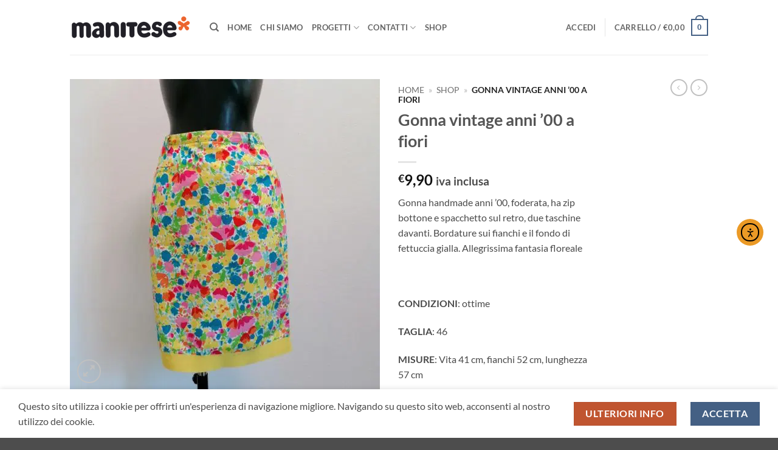

--- FILE ---
content_type: text/html; charset=UTF-8
request_url: https://mercatosolidale.manitese.it/prodotto/gonna-vintage-anni-00/
body_size: 43298
content:

<!DOCTYPE html>
<html lang="it-IT" class="loading-site no-js">
<head>
	<meta charset="UTF-8" />
	<link rel="profile" href="http://gmpg.org/xfn/11" />
	<link rel="pingback" href="https://mercatosolidale.manitese.it/xmlrpc.php" />

	<script>(function(html){html.className = html.className.replace(/\bno-js\b/,'js')})(document.documentElement);</script>
<script type="application/javascript">var edgtCoreAjaxUrl = "https://mercatosolidale.manitese.it/wp-admin/admin-ajax.php"</script><meta name='robots' content='index, follow, max-image-preview:large, max-snippet:-1, max-video-preview:-1' />

<!-- Google Tag Manager for WordPress by gtm4wp.com -->
<script data-cfasync="false" data-pagespeed-no-defer>
	var gtm4wp_datalayer_name = "dataLayer";
	var dataLayer = dataLayer || [];
	const gtm4wp_use_sku_instead = 0;
	const gtm4wp_currency = 'EUR';
	const gtm4wp_product_per_impression = 10;
	const gtm4wp_clear_ecommerce = false;
	const gtm4wp_datalayer_max_timeout = 2000;
</script>
<!-- End Google Tag Manager for WordPress by gtm4wp.com --><meta name="viewport" content="width=device-width, initial-scale=1" />
	<!-- This site is optimized with the Yoast SEO plugin v26.8 - https://yoast.com/product/yoast-seo-wordpress/ -->
	<title>Gonna vintage anni &#039;00 a fiori | Mercato Solidale Mani Tese</title>
	<meta name="description" content="Gonna handmade anni &#039;00, foderata, ha zip bottone e spacchetto sul retro, due taschine davanti. Bordature di fettuccia gialla." />
	<link rel="canonical" href="https://mercatosolidale.manitese.it/prodotto/gonna-vintage-anni-00/" />
	<meta property="og:locale" content="it_IT" />
	<meta property="og:type" content="article" />
	<meta property="og:title" content="Gonna vintage anni &#039;00 a fiori | Mercato Solidale Mani Tese" />
	<meta property="og:description" content="Gonna handmade anni &#039;00, foderata, ha zip bottone e spacchetto sul retro, due taschine davanti. Bordature di fettuccia gialla." />
	<meta property="og:url" content="https://mercatosolidale.manitese.it/prodotto/gonna-vintage-anni-00/" />
	<meta property="og:site_name" content="Mercato Solidale Mani Tese" />
	<meta property="article:publisher" content="https://www.facebook.com/cooperativa.maniteseonlus" />
	<meta property="article:modified_time" content="2023-05-18T11:43:15+00:00" />
	<meta property="og:image" content="https://ewdmyr7sjem.exactdn.com/wp-content/uploads/2022/04/IMG_20220428_110114.jpg?strip=all" />
	<meta property="og:image:width" content="1000" />
	<meta property="og:image:height" content="1000" />
	<meta property="og:image:type" content="image/jpeg" />
	<meta name="twitter:card" content="summary_large_image" />
	<script type="application/ld+json" class="yoast-schema-graph">{"@context":"https://schema.org","@graph":[{"@type":"WebPage","@id":"https://mercatosolidale.manitese.it/prodotto/gonna-vintage-anni-00/","url":"https://mercatosolidale.manitese.it/prodotto/gonna-vintage-anni-00/","name":"Gonna vintage anni '00 a fiori | Mercato Solidale Mani Tese","isPartOf":{"@id":"https://mercatosolidale.manitese.it/#website"},"primaryImageOfPage":{"@id":"https://mercatosolidale.manitese.it/prodotto/gonna-vintage-anni-00/#primaryimage"},"image":{"@id":"https://mercatosolidale.manitese.it/prodotto/gonna-vintage-anni-00/#primaryimage"},"thumbnailUrl":"https://ewdmyr7sjem.exactdn.com/wp-content/uploads/2022/04/IMG_20220428_110114.jpg?strip=all","datePublished":"2022-04-28T12:44:06+00:00","dateModified":"2023-05-18T11:43:15+00:00","description":"Gonna handmade anni '00, foderata, ha zip bottone e spacchetto sul retro, due taschine davanti. Bordature di fettuccia gialla.","breadcrumb":{"@id":"https://mercatosolidale.manitese.it/prodotto/gonna-vintage-anni-00/#breadcrumb"},"inLanguage":"it-IT","potentialAction":[{"@type":"ReadAction","target":["https://mercatosolidale.manitese.it/prodotto/gonna-vintage-anni-00/"]}]},{"@type":"ImageObject","inLanguage":"it-IT","@id":"https://mercatosolidale.manitese.it/prodotto/gonna-vintage-anni-00/#primaryimage","url":"https://ewdmyr7sjem.exactdn.com/wp-content/uploads/2022/04/IMG_20220428_110114.jpg?strip=all","contentUrl":"https://ewdmyr7sjem.exactdn.com/wp-content/uploads/2022/04/IMG_20220428_110114.jpg?strip=all","width":1000,"height":1000,"caption":"gonna a fiori handmade anni '00"},{"@type":"BreadcrumbList","@id":"https://mercatosolidale.manitese.it/prodotto/gonna-vintage-anni-00/#breadcrumb","itemListElement":[{"@type":"ListItem","position":1,"name":"Home","item":"https://mercatosolidale.manitese.it/"},{"@type":"ListItem","position":2,"name":"Shop","item":"https://mercatosolidale.manitese.it/negozio/"},{"@type":"ListItem","position":3,"name":"Gonna vintage anni &#8217;00 a fiori"}]},{"@type":"WebSite","@id":"https://mercatosolidale.manitese.it/#website","url":"https://mercatosolidale.manitese.it/","name":"Mercato Solidale Mani Tese","description":"Condividi la Cultura del Riuso","publisher":{"@id":"https://mercatosolidale.manitese.it/#organization"},"potentialAction":[{"@type":"SearchAction","target":{"@type":"EntryPoint","urlTemplate":"https://mercatosolidale.manitese.it/?s={search_term_string}"},"query-input":{"@type":"PropertyValueSpecification","valueRequired":true,"valueName":"search_term_string"}}],"inLanguage":"it-IT"},{"@type":"Organization","@id":"https://mercatosolidale.manitese.it/#organization","name":"Cooperativa Mani Tese","alternateName":"Mani Tese","url":"https://mercatosolidale.manitese.it/","logo":{"@type":"ImageObject","inLanguage":"it-IT","@id":"https://mercatosolidale.manitese.it/#/schema/logo/image/","url":"https://ewdmyr7sjem.exactdn.com/wp-content/uploads/2023/03/MANI-TESE-LOGO.png?strip=all&lossy=1&ssl=1","contentUrl":"https://ewdmyr7sjem.exactdn.com/wp-content/uploads/2023/03/MANI-TESE-LOGO.png?strip=all&lossy=1&ssl=1","width":1000,"height":203,"caption":"Cooperativa Mani Tese"},"image":{"@id":"https://mercatosolidale.manitese.it/#/schema/logo/image/"},"sameAs":["https://www.facebook.com/cooperativa.maniteseonlus","https://www.instagram.com/cooperativa_manitese/"]}]}</script>
	<!-- / Yoast SEO plugin. -->


<link rel='dns-prefetch' href='//cdn.elementor.com' />
<link rel='dns-prefetch' href='//cdn.iubenda.com' />
<link rel='dns-prefetch' href='//ewdmyr7sjem.exactdn.com' />
<link rel='preconnect' href='//ewdmyr7sjem.exactdn.com' />
<link rel='prefetch' href='https://ewdmyr7sjem.exactdn.com/wp-content/themes/flatsome/assets/js/flatsome.js?ver=e2eddd6c228105dac048' />
<link rel='prefetch' href='https://ewdmyr7sjem.exactdn.com/wp-content/themes/flatsome/assets/js/chunk.slider.js?ver=3.20.4' />
<link rel='prefetch' href='https://ewdmyr7sjem.exactdn.com/wp-content/themes/flatsome/assets/js/chunk.popups.js?ver=3.20.4' />
<link rel='prefetch' href='https://ewdmyr7sjem.exactdn.com/wp-content/themes/flatsome/assets/js/chunk.tooltips.js?ver=3.20.4' />
<link rel='prefetch' href='https://ewdmyr7sjem.exactdn.com/wp-content/themes/flatsome/assets/js/woocommerce.js?ver=1c9be63d628ff7c3ff4c' />
<link rel="alternate" type="application/rss+xml" title="Mercato Solidale Mani Tese &raquo; Feed" href="https://mercatosolidale.manitese.it/feed/" />
<link rel="alternate" type="application/rss+xml" title="Mercato Solidale Mani Tese &raquo; Feed dei commenti" href="https://mercatosolidale.manitese.it/comments/feed/" />
<link rel="alternate" title="oEmbed (JSON)" type="application/json+oembed" href="https://mercatosolidale.manitese.it/wp-json/oembed/1.0/embed?url=https%3A%2F%2Fmercatosolidale.manitese.it%2Fprodotto%2Fgonna-vintage-anni-00%2F" />
<link rel="alternate" title="oEmbed (XML)" type="text/xml+oembed" href="https://mercatosolidale.manitese.it/wp-json/oembed/1.0/embed?url=https%3A%2F%2Fmercatosolidale.manitese.it%2Fprodotto%2Fgonna-vintage-anni-00%2F&#038;format=xml" />
<style id='wp-img-auto-sizes-contain-inline-css' type='text/css'>
img:is([sizes=auto i],[sizes^="auto," i]){contain-intrinsic-size:3000px 1500px}
/*# sourceURL=wp-img-auto-sizes-contain-inline-css */
</style>
<style id='wp-emoji-styles-inline-css' type='text/css'>

	img.wp-smiley, img.emoji {
		display: inline !important;
		border: none !important;
		box-shadow: none !important;
		height: 1em !important;
		width: 1em !important;
		margin: 0 0.07em !important;
		vertical-align: -0.1em !important;
		background: none !important;
		padding: 0 !important;
	}
/*# sourceURL=wp-emoji-styles-inline-css */
</style>
<style id='wp-block-library-inline-css' type='text/css'>
:root{--wp-block-synced-color:#7a00df;--wp-block-synced-color--rgb:122,0,223;--wp-bound-block-color:var(--wp-block-synced-color);--wp-editor-canvas-background:#ddd;--wp-admin-theme-color:#007cba;--wp-admin-theme-color--rgb:0,124,186;--wp-admin-theme-color-darker-10:#006ba1;--wp-admin-theme-color-darker-10--rgb:0,107,160.5;--wp-admin-theme-color-darker-20:#005a87;--wp-admin-theme-color-darker-20--rgb:0,90,135;--wp-admin-border-width-focus:2px}@media (min-resolution:192dpi){:root{--wp-admin-border-width-focus:1.5px}}.wp-element-button{cursor:pointer}:root .has-very-light-gray-background-color{background-color:#eee}:root .has-very-dark-gray-background-color{background-color:#313131}:root .has-very-light-gray-color{color:#eee}:root .has-very-dark-gray-color{color:#313131}:root .has-vivid-green-cyan-to-vivid-cyan-blue-gradient-background{background:linear-gradient(135deg,#00d084,#0693e3)}:root .has-purple-crush-gradient-background{background:linear-gradient(135deg,#34e2e4,#4721fb 50%,#ab1dfe)}:root .has-hazy-dawn-gradient-background{background:linear-gradient(135deg,#faaca8,#dad0ec)}:root .has-subdued-olive-gradient-background{background:linear-gradient(135deg,#fafae1,#67a671)}:root .has-atomic-cream-gradient-background{background:linear-gradient(135deg,#fdd79a,#004a59)}:root .has-nightshade-gradient-background{background:linear-gradient(135deg,#330968,#31cdcf)}:root .has-midnight-gradient-background{background:linear-gradient(135deg,#020381,#2874fc)}:root{--wp--preset--font-size--normal:16px;--wp--preset--font-size--huge:42px}.has-regular-font-size{font-size:1em}.has-larger-font-size{font-size:2.625em}.has-normal-font-size{font-size:var(--wp--preset--font-size--normal)}.has-huge-font-size{font-size:var(--wp--preset--font-size--huge)}.has-text-align-center{text-align:center}.has-text-align-left{text-align:left}.has-text-align-right{text-align:right}.has-fit-text{white-space:nowrap!important}#end-resizable-editor-section{display:none}.aligncenter{clear:both}.items-justified-left{justify-content:flex-start}.items-justified-center{justify-content:center}.items-justified-right{justify-content:flex-end}.items-justified-space-between{justify-content:space-between}.screen-reader-text{border:0;clip-path:inset(50%);height:1px;margin:-1px;overflow:hidden;padding:0;position:absolute;width:1px;word-wrap:normal!important}.screen-reader-text:focus{background-color:#ddd;clip-path:none;color:#444;display:block;font-size:1em;height:auto;left:5px;line-height:normal;padding:15px 23px 14px;text-decoration:none;top:5px;width:auto;z-index:100000}html :where(.has-border-color){border-style:solid}html :where([style*=border-top-color]){border-top-style:solid}html :where([style*=border-right-color]){border-right-style:solid}html :where([style*=border-bottom-color]){border-bottom-style:solid}html :where([style*=border-left-color]){border-left-style:solid}html :where([style*=border-width]){border-style:solid}html :where([style*=border-top-width]){border-top-style:solid}html :where([style*=border-right-width]){border-right-style:solid}html :where([style*=border-bottom-width]){border-bottom-style:solid}html :where([style*=border-left-width]){border-left-style:solid}html :where(img[class*=wp-image-]){height:auto;max-width:100%}:where(figure){margin:0 0 1em}html :where(.is-position-sticky){--wp-admin--admin-bar--position-offset:var(--wp-admin--admin-bar--height,0px)}@media screen and (max-width:600px){html :where(.is-position-sticky){--wp-admin--admin-bar--position-offset:0px}}

/*# sourceURL=wp-block-library-inline-css */
</style><link rel='stylesheet' id='wc-blocks-style-css' href='https://ewdmyr7sjem.exactdn.com/wp-content/plugins/woocommerce/assets/client/blocks/wc-blocks.css?ver=wc-10.4.3' type='text/css' media='all' />
<style id='global-styles-inline-css' type='text/css'>
:root{--wp--preset--aspect-ratio--square: 1;--wp--preset--aspect-ratio--4-3: 4/3;--wp--preset--aspect-ratio--3-4: 3/4;--wp--preset--aspect-ratio--3-2: 3/2;--wp--preset--aspect-ratio--2-3: 2/3;--wp--preset--aspect-ratio--16-9: 16/9;--wp--preset--aspect-ratio--9-16: 9/16;--wp--preset--color--black: #000000;--wp--preset--color--cyan-bluish-gray: #abb8c3;--wp--preset--color--white: #ffffff;--wp--preset--color--pale-pink: #f78da7;--wp--preset--color--vivid-red: #cf2e2e;--wp--preset--color--luminous-vivid-orange: #ff6900;--wp--preset--color--luminous-vivid-amber: #fcb900;--wp--preset--color--light-green-cyan: #7bdcb5;--wp--preset--color--vivid-green-cyan: #00d084;--wp--preset--color--pale-cyan-blue: #8ed1fc;--wp--preset--color--vivid-cyan-blue: #0693e3;--wp--preset--color--vivid-purple: #9b51e0;--wp--preset--color--primary: #446084;--wp--preset--color--secondary: #C05530;--wp--preset--color--success: #627D47;--wp--preset--color--alert: #b20000;--wp--preset--gradient--vivid-cyan-blue-to-vivid-purple: linear-gradient(135deg,rgb(6,147,227) 0%,rgb(155,81,224) 100%);--wp--preset--gradient--light-green-cyan-to-vivid-green-cyan: linear-gradient(135deg,rgb(122,220,180) 0%,rgb(0,208,130) 100%);--wp--preset--gradient--luminous-vivid-amber-to-luminous-vivid-orange: linear-gradient(135deg,rgb(252,185,0) 0%,rgb(255,105,0) 100%);--wp--preset--gradient--luminous-vivid-orange-to-vivid-red: linear-gradient(135deg,rgb(255,105,0) 0%,rgb(207,46,46) 100%);--wp--preset--gradient--very-light-gray-to-cyan-bluish-gray: linear-gradient(135deg,rgb(238,238,238) 0%,rgb(169,184,195) 100%);--wp--preset--gradient--cool-to-warm-spectrum: linear-gradient(135deg,rgb(74,234,220) 0%,rgb(151,120,209) 20%,rgb(207,42,186) 40%,rgb(238,44,130) 60%,rgb(251,105,98) 80%,rgb(254,248,76) 100%);--wp--preset--gradient--blush-light-purple: linear-gradient(135deg,rgb(255,206,236) 0%,rgb(152,150,240) 100%);--wp--preset--gradient--blush-bordeaux: linear-gradient(135deg,rgb(254,205,165) 0%,rgb(254,45,45) 50%,rgb(107,0,62) 100%);--wp--preset--gradient--luminous-dusk: linear-gradient(135deg,rgb(255,203,112) 0%,rgb(199,81,192) 50%,rgb(65,88,208) 100%);--wp--preset--gradient--pale-ocean: linear-gradient(135deg,rgb(255,245,203) 0%,rgb(182,227,212) 50%,rgb(51,167,181) 100%);--wp--preset--gradient--electric-grass: linear-gradient(135deg,rgb(202,248,128) 0%,rgb(113,206,126) 100%);--wp--preset--gradient--midnight: linear-gradient(135deg,rgb(2,3,129) 0%,rgb(40,116,252) 100%);--wp--preset--font-size--small: 13px;--wp--preset--font-size--medium: 20px;--wp--preset--font-size--large: 36px;--wp--preset--font-size--x-large: 42px;--wp--preset--spacing--20: 0.44rem;--wp--preset--spacing--30: 0.67rem;--wp--preset--spacing--40: 1rem;--wp--preset--spacing--50: 1.5rem;--wp--preset--spacing--60: 2.25rem;--wp--preset--spacing--70: 3.38rem;--wp--preset--spacing--80: 5.06rem;--wp--preset--shadow--natural: 6px 6px 9px rgba(0, 0, 0, 0.2);--wp--preset--shadow--deep: 12px 12px 50px rgba(0, 0, 0, 0.4);--wp--preset--shadow--sharp: 6px 6px 0px rgba(0, 0, 0, 0.2);--wp--preset--shadow--outlined: 6px 6px 0px -3px rgb(255, 255, 255), 6px 6px rgb(0, 0, 0);--wp--preset--shadow--crisp: 6px 6px 0px rgb(0, 0, 0);}:where(body) { margin: 0; }.wp-site-blocks > .alignleft { float: left; margin-right: 2em; }.wp-site-blocks > .alignright { float: right; margin-left: 2em; }.wp-site-blocks > .aligncenter { justify-content: center; margin-left: auto; margin-right: auto; }:where(.is-layout-flex){gap: 0.5em;}:where(.is-layout-grid){gap: 0.5em;}.is-layout-flow > .alignleft{float: left;margin-inline-start: 0;margin-inline-end: 2em;}.is-layout-flow > .alignright{float: right;margin-inline-start: 2em;margin-inline-end: 0;}.is-layout-flow > .aligncenter{margin-left: auto !important;margin-right: auto !important;}.is-layout-constrained > .alignleft{float: left;margin-inline-start: 0;margin-inline-end: 2em;}.is-layout-constrained > .alignright{float: right;margin-inline-start: 2em;margin-inline-end: 0;}.is-layout-constrained > .aligncenter{margin-left: auto !important;margin-right: auto !important;}.is-layout-constrained > :where(:not(.alignleft):not(.alignright):not(.alignfull)){margin-left: auto !important;margin-right: auto !important;}body .is-layout-flex{display: flex;}.is-layout-flex{flex-wrap: wrap;align-items: center;}.is-layout-flex > :is(*, div){margin: 0;}body .is-layout-grid{display: grid;}.is-layout-grid > :is(*, div){margin: 0;}body{padding-top: 0px;padding-right: 0px;padding-bottom: 0px;padding-left: 0px;}a:where(:not(.wp-element-button)){text-decoration: none;}:root :where(.wp-element-button, .wp-block-button__link){background-color: #32373c;border-width: 0;color: #fff;font-family: inherit;font-size: inherit;font-style: inherit;font-weight: inherit;letter-spacing: inherit;line-height: inherit;padding-top: calc(0.667em + 2px);padding-right: calc(1.333em + 2px);padding-bottom: calc(0.667em + 2px);padding-left: calc(1.333em + 2px);text-decoration: none;text-transform: inherit;}.has-black-color{color: var(--wp--preset--color--black) !important;}.has-cyan-bluish-gray-color{color: var(--wp--preset--color--cyan-bluish-gray) !important;}.has-white-color{color: var(--wp--preset--color--white) !important;}.has-pale-pink-color{color: var(--wp--preset--color--pale-pink) !important;}.has-vivid-red-color{color: var(--wp--preset--color--vivid-red) !important;}.has-luminous-vivid-orange-color{color: var(--wp--preset--color--luminous-vivid-orange) !important;}.has-luminous-vivid-amber-color{color: var(--wp--preset--color--luminous-vivid-amber) !important;}.has-light-green-cyan-color{color: var(--wp--preset--color--light-green-cyan) !important;}.has-vivid-green-cyan-color{color: var(--wp--preset--color--vivid-green-cyan) !important;}.has-pale-cyan-blue-color{color: var(--wp--preset--color--pale-cyan-blue) !important;}.has-vivid-cyan-blue-color{color: var(--wp--preset--color--vivid-cyan-blue) !important;}.has-vivid-purple-color{color: var(--wp--preset--color--vivid-purple) !important;}.has-primary-color{color: var(--wp--preset--color--primary) !important;}.has-secondary-color{color: var(--wp--preset--color--secondary) !important;}.has-success-color{color: var(--wp--preset--color--success) !important;}.has-alert-color{color: var(--wp--preset--color--alert) !important;}.has-black-background-color{background-color: var(--wp--preset--color--black) !important;}.has-cyan-bluish-gray-background-color{background-color: var(--wp--preset--color--cyan-bluish-gray) !important;}.has-white-background-color{background-color: var(--wp--preset--color--white) !important;}.has-pale-pink-background-color{background-color: var(--wp--preset--color--pale-pink) !important;}.has-vivid-red-background-color{background-color: var(--wp--preset--color--vivid-red) !important;}.has-luminous-vivid-orange-background-color{background-color: var(--wp--preset--color--luminous-vivid-orange) !important;}.has-luminous-vivid-amber-background-color{background-color: var(--wp--preset--color--luminous-vivid-amber) !important;}.has-light-green-cyan-background-color{background-color: var(--wp--preset--color--light-green-cyan) !important;}.has-vivid-green-cyan-background-color{background-color: var(--wp--preset--color--vivid-green-cyan) !important;}.has-pale-cyan-blue-background-color{background-color: var(--wp--preset--color--pale-cyan-blue) !important;}.has-vivid-cyan-blue-background-color{background-color: var(--wp--preset--color--vivid-cyan-blue) !important;}.has-vivid-purple-background-color{background-color: var(--wp--preset--color--vivid-purple) !important;}.has-primary-background-color{background-color: var(--wp--preset--color--primary) !important;}.has-secondary-background-color{background-color: var(--wp--preset--color--secondary) !important;}.has-success-background-color{background-color: var(--wp--preset--color--success) !important;}.has-alert-background-color{background-color: var(--wp--preset--color--alert) !important;}.has-black-border-color{border-color: var(--wp--preset--color--black) !important;}.has-cyan-bluish-gray-border-color{border-color: var(--wp--preset--color--cyan-bluish-gray) !important;}.has-white-border-color{border-color: var(--wp--preset--color--white) !important;}.has-pale-pink-border-color{border-color: var(--wp--preset--color--pale-pink) !important;}.has-vivid-red-border-color{border-color: var(--wp--preset--color--vivid-red) !important;}.has-luminous-vivid-orange-border-color{border-color: var(--wp--preset--color--luminous-vivid-orange) !important;}.has-luminous-vivid-amber-border-color{border-color: var(--wp--preset--color--luminous-vivid-amber) !important;}.has-light-green-cyan-border-color{border-color: var(--wp--preset--color--light-green-cyan) !important;}.has-vivid-green-cyan-border-color{border-color: var(--wp--preset--color--vivid-green-cyan) !important;}.has-pale-cyan-blue-border-color{border-color: var(--wp--preset--color--pale-cyan-blue) !important;}.has-vivid-cyan-blue-border-color{border-color: var(--wp--preset--color--vivid-cyan-blue) !important;}.has-vivid-purple-border-color{border-color: var(--wp--preset--color--vivid-purple) !important;}.has-primary-border-color{border-color: var(--wp--preset--color--primary) !important;}.has-secondary-border-color{border-color: var(--wp--preset--color--secondary) !important;}.has-success-border-color{border-color: var(--wp--preset--color--success) !important;}.has-alert-border-color{border-color: var(--wp--preset--color--alert) !important;}.has-vivid-cyan-blue-to-vivid-purple-gradient-background{background: var(--wp--preset--gradient--vivid-cyan-blue-to-vivid-purple) !important;}.has-light-green-cyan-to-vivid-green-cyan-gradient-background{background: var(--wp--preset--gradient--light-green-cyan-to-vivid-green-cyan) !important;}.has-luminous-vivid-amber-to-luminous-vivid-orange-gradient-background{background: var(--wp--preset--gradient--luminous-vivid-amber-to-luminous-vivid-orange) !important;}.has-luminous-vivid-orange-to-vivid-red-gradient-background{background: var(--wp--preset--gradient--luminous-vivid-orange-to-vivid-red) !important;}.has-very-light-gray-to-cyan-bluish-gray-gradient-background{background: var(--wp--preset--gradient--very-light-gray-to-cyan-bluish-gray) !important;}.has-cool-to-warm-spectrum-gradient-background{background: var(--wp--preset--gradient--cool-to-warm-spectrum) !important;}.has-blush-light-purple-gradient-background{background: var(--wp--preset--gradient--blush-light-purple) !important;}.has-blush-bordeaux-gradient-background{background: var(--wp--preset--gradient--blush-bordeaux) !important;}.has-luminous-dusk-gradient-background{background: var(--wp--preset--gradient--luminous-dusk) !important;}.has-pale-ocean-gradient-background{background: var(--wp--preset--gradient--pale-ocean) !important;}.has-electric-grass-gradient-background{background: var(--wp--preset--gradient--electric-grass) !important;}.has-midnight-gradient-background{background: var(--wp--preset--gradient--midnight) !important;}.has-small-font-size{font-size: var(--wp--preset--font-size--small) !important;}.has-medium-font-size{font-size: var(--wp--preset--font-size--medium) !important;}.has-large-font-size{font-size: var(--wp--preset--font-size--large) !important;}.has-x-large-font-size{font-size: var(--wp--preset--font-size--x-large) !important;}
/*# sourceURL=global-styles-inline-css */
</style>

<link rel='stylesheet' id='contact-form-7-css' href='https://ewdmyr7sjem.exactdn.com/wp-content/plugins/contact-form-7/includes/css/styles.css?ver=6.1.4' type='text/css' media='all' />
<link rel='stylesheet' id='photoswipe-css' href='https://ewdmyr7sjem.exactdn.com/wp-content/plugins/woocommerce/assets/css/photoswipe/photoswipe.min.css?ver=10.4.3' type='text/css' media='all' />
<link rel='stylesheet' id='photoswipe-default-skin-css' href='https://ewdmyr7sjem.exactdn.com/wp-content/plugins/woocommerce/assets/css/photoswipe/default-skin/default-skin.min.css?ver=10.4.3' type='text/css' media='all' />
<style id='woocommerce-inline-inline-css' type='text/css'>
.woocommerce form .form-row .required { visibility: visible; }
/*# sourceURL=woocommerce-inline-inline-css */
</style>
<link rel='stylesheet' id='ea11y-widget-fonts-css' href='https://ewdmyr7sjem.exactdn.com/wp-content/plugins/pojo-accessibility/assets/build/fonts.css?ver=4.0.3' type='text/css' media='all' />
<link rel='stylesheet' id='ea11y-skip-link-css' href='https://ewdmyr7sjem.exactdn.com/wp-content/plugins/pojo-accessibility/assets/build/skip-link.css?ver=4.0.3' type='text/css' media='all' />
<link rel='stylesheet' id='alg-wc-price-offerings-css' href='https://ewdmyr7sjem.exactdn.com/wp-content/plugins/price-offerings-for-woocommerce/includes/css/alg-wc-po.min.css?ver=3.4.5' type='text/css' media='all' />
<link rel='stylesheet' id='parent-style-css' href='https://ewdmyr7sjem.exactdn.com/wp-content/themes/flatsome/style.css?m=1768209185' type='text/css' media='all' />
<link rel='stylesheet' id='child-style-css' href='https://ewdmyr7sjem.exactdn.com/wp-content/themes/flatsome-child/style.css?m=1768209185' type='text/css' media='all' />
<link rel='stylesheet' id='select2-css' href='https://ewdmyr7sjem.exactdn.com/wp-content/plugins/woocommerce/assets/css/select2.css?ver=10.4.3' type='text/css' media='all' />
<link rel='stylesheet' id='edge-cpt-dashboard-style-css' href='https://ewdmyr7sjem.exactdn.com/wp-content/plugins/edge-cpt/core-dashboard/assets/css/core-dashboard.min.css?m=1676903526' type='text/css' media='all' />
<link rel='stylesheet' id='wc-ppcp-style-css' href='https://ewdmyr7sjem.exactdn.com/wp-content/plugins/pymntpl-paypal-woocommerce/build/css/styles.css?ver=2.0.9' type='text/css' media='all' />
<link rel='stylesheet' id='flatsome-main-css' href='https://ewdmyr7sjem.exactdn.com/wp-content/themes/flatsome/assets/css/flatsome.css?ver=3.20.4' type='text/css' media='all' />
<style id='flatsome-main-inline-css' type='text/css'>
@font-face {
				font-family: "fl-icons";
				font-display: block;
				src: url(https://ewdmyr7sjem.exactdn.com/wp-content/themes/flatsome/assets/css/icons/fl-icons.eot?v=3.20.4);
				src:
					url(https://ewdmyr7sjem.exactdn.com/wp-content/themes/flatsome/assets/css/icons/fl-icons.eot#iefix?v=3.20.4) format("embedded-opentype"),
					url(https://ewdmyr7sjem.exactdn.com/wp-content/themes/flatsome/assets/css/icons/fl-icons.woff2?v=3.20.4) format("woff2"),
					url(https://ewdmyr7sjem.exactdn.com/wp-content/themes/flatsome/assets/css/icons/fl-icons.ttf?v=3.20.4) format("truetype"),
					url(https://ewdmyr7sjem.exactdn.com/wp-content/themes/flatsome/assets/css/icons/fl-icons.woff?v=3.20.4) format("woff"),
					url(https://ewdmyr7sjem.exactdn.com/wp-content/themes/flatsome/assets/css/icons/fl-icons.svg?v=3.20.4#fl-icons) format("svg");
			}
/*# sourceURL=flatsome-main-inline-css */
</style>
<link rel='stylesheet' id='flatsome-shop-css' href='https://ewdmyr7sjem.exactdn.com/wp-content/themes/flatsome/assets/css/flatsome-shop.css?ver=3.20.4' type='text/css' media='all' />
<link rel='stylesheet' id='flatsome-style-css' href='https://ewdmyr7sjem.exactdn.com/wp-content/themes/flatsome-child/style.css?m=1768209185' type='text/css' media='all' />

<script  type="text/javascript" class=" _iub_cs_skip" type="text/javascript" id="iubenda-head-inline-scripts-0">
/* <![CDATA[ */
(function (w,d) {var loader = function () {var s = d.createElement("script"), tag = d.getElementsByTagName("script")[0]; s.src="https://cdn.iubenda.com/iubenda.js"; tag.parentNode.insertBefore(s,tag);}; if(w.addEventListener){w.addEventListener("load", loader, false);}else if(w.attachEvent){w.attachEvent("onload", loader);}else{w.onload = loader;}})(window, document);
//# sourceURL=iubenda-head-inline-scripts-0
/* ]]> */
</script>
<script type="text/javascript" src="https://ewdmyr7sjem.exactdn.com/wp-includes/js/jquery/jquery.min.js?ver=3.7.1" id="jquery-core-js"></script>
<script type="text/javascript" src="https://ewdmyr7sjem.exactdn.com/wp-includes/js/jquery/jquery-migrate.min.js?ver=3.4.1" id="jquery-migrate-js"></script>
<script type="text/javascript" id="tp-js-js-extra">
/* <![CDATA[ */
var trustpilot_settings = {"key":"yD5lba2PTnwL6tqv","TrustpilotScriptUrl":"https://invitejs.trustpilot.com/tp.min.js","IntegrationAppUrl":"//ecommscript-integrationapp.trustpilot.com","PreviewScriptUrl":"//ecommplugins-scripts.trustpilot.com/v2.1/js/preview.min.js","PreviewCssUrl":"//ecommplugins-scripts.trustpilot.com/v2.1/css/preview.min.css","PreviewWPCssUrl":"//ecommplugins-scripts.trustpilot.com/v2.1/css/preview_wp.css","WidgetScriptUrl":"//widget.trustpilot.com/bootstrap/v5/tp.widget.bootstrap.min.js"};
//# sourceURL=tp-js-js-extra
/* ]]> */
</script>
<script type="text/javascript" src="https://ewdmyr7sjem.exactdn.com/wp-content/plugins/trustpilot-reviews/review/assets/js/headerScript.min.js?ver=1.0" id="tp-js-js"></script>
<script type="text/javascript" src="https://ewdmyr7sjem.exactdn.com/wp-content/plugins/woocommerce/assets/js/jquery-blockui/jquery.blockUI.min.js?ver=2.7.0-wc.10.4.3" id="wc-jquery-blockui-js" data-wp-strategy="defer"></script>
<script type="text/javascript" src="https://ewdmyr7sjem.exactdn.com/wp-content/plugins/woocommerce/assets/js/photoswipe/photoswipe.min.js?ver=4.1.1-wc.10.4.3" id="wc-photoswipe-js" defer="defer" data-wp-strategy="defer"></script>
<script type="text/javascript" src="https://ewdmyr7sjem.exactdn.com/wp-content/plugins/woocommerce/assets/js/photoswipe/photoswipe-ui-default.min.js?ver=4.1.1-wc.10.4.3" id="wc-photoswipe-ui-default-js" defer="defer" data-wp-strategy="defer"></script>
<script type="text/javascript" id="wc-single-product-js-extra">
/* <![CDATA[ */
var wc_single_product_params = {"i18n_required_rating_text":"Seleziona una valutazione","i18n_rating_options":["1 stella su 5","2 stelle su 5","3 stelle su 5","4 stelle su 5","5 stelle su 5"],"i18n_product_gallery_trigger_text":"Visualizza la galleria di immagini a schermo intero","review_rating_required":"yes","flexslider":{"rtl":false,"animation":"slide","smoothHeight":true,"directionNav":false,"controlNav":"thumbnails","slideshow":false,"animationSpeed":500,"animationLoop":false,"allowOneSlide":false},"zoom_enabled":"","zoom_options":[],"photoswipe_enabled":"1","photoswipe_options":{"shareEl":false,"closeOnScroll":false,"history":false,"hideAnimationDuration":0,"showAnimationDuration":0},"flexslider_enabled":""};
//# sourceURL=wc-single-product-js-extra
/* ]]> */
</script>
<script type="text/javascript" src="https://ewdmyr7sjem.exactdn.com/wp-content/plugins/woocommerce/assets/js/frontend/single-product.min.js?ver=10.4.3" id="wc-single-product-js" defer="defer" data-wp-strategy="defer"></script>
<script type="text/javascript" src="https://ewdmyr7sjem.exactdn.com/wp-content/plugins/woocommerce/assets/js/js-cookie/js.cookie.min.js?ver=2.1.4-wc.10.4.3" id="wc-js-cookie-js" data-wp-strategy="defer"></script>
<script type="text/javascript" id="WCPAY_ASSETS-js-extra">
/* <![CDATA[ */
var wcpayAssets = {"url":"https://ewdmyr7sjem.exactdn.com/wp-content/plugins/woocommerce-payments/dist/"};
//# sourceURL=WCPAY_ASSETS-js-extra
/* ]]> */
</script>
<link rel="https://api.w.org/" href="https://mercatosolidale.manitese.it/wp-json/" /><link rel="alternate" title="JSON" type="application/json" href="https://mercatosolidale.manitese.it/wp-json/wp/v2/product/41685" /><link rel="EditURI" type="application/rsd+xml" title="RSD" href="https://mercatosolidale.manitese.it/xmlrpc.php?rsd" />
<meta name="generator" content="WordPress 6.9" />
<meta name="generator" content="WooCommerce 10.4.3" />
<link rel='shortlink' href='https://mercatosolidale.manitese.it/?p=41685' />

<!-- Google Tag Manager for WordPress by gtm4wp.com -->
<!-- GTM Container placement set to automatic -->
<script data-cfasync="false" data-pagespeed-no-defer>
	var dataLayer_content = {"visitorLoginState":"logged-out","visitorType":"visitor-logged-out","visitorEmail":"","visitorEmailHash":"","browserName":"","browserVersion":"","browserEngineName":"","browserEngineVersion":"","deviceType":"bot","deviceManufacturer":"","deviceModel":"","customerTotalOrders":0,"customerTotalOrderValue":0,"customerFirstName":"","customerLastName":"","customerBillingFirstName":"","customerBillingLastName":"","customerBillingCompany":"","customerBillingAddress1":"","customerBillingAddress2":"","customerBillingCity":"","customerBillingState":"","customerBillingPostcode":"","customerBillingCountry":"","customerBillingEmail":"","customerBillingEmailHash":"","customerBillingPhone":"","customerShippingFirstName":"","customerShippingLastName":"","customerShippingCompany":"","customerShippingAddress1":"","customerShippingAddress2":"","customerShippingCity":"","customerShippingState":"","customerShippingPostcode":"","customerShippingCountry":"","cartContent":{"totals":{"applied_coupons":[],"discount_total":0,"subtotal":0,"total":0},"items":[]},"productRatingCounts":[],"productAverageRating":0,"productReviewCount":0,"productType":"simple","productIsVariable":0};
	dataLayer.push( dataLayer_content );
</script>
<script data-cfasync="false" data-pagespeed-no-defer>
(function(w,d,s,l,i){w[l]=w[l]||[];w[l].push({'gtm.start':
new Date().getTime(),event:'gtm.js'});var f=d.getElementsByTagName(s)[0],
j=d.createElement(s),dl=l!='dataLayer'?'&l='+l:'';j.async=true;j.src=
'//www.googletagmanager.com/gtm.js?id='+i+dl;f.parentNode.insertBefore(j,f);
})(window,document,'script','dataLayer','GTM-WNBVFQV');
</script>
<!-- End Google Tag Manager for WordPress by gtm4wp.com --><!-- Google site verification - Google for WooCommerce -->
<meta name="google-site-verification" content="X13jNo_vi9oWh7xkRIDuiw93QynscsmrrFpr0AP1-VA" />
	<noscript><style>.woocommerce-product-gallery{ opacity: 1 !important; }</style></noscript>
	<noscript><style>.lazyload[data-src]{display:none !important;}</style></noscript><style>.lazyload{background-image:none !important;}.lazyload:before{background-image:none !important;}</style><link rel="icon" href="https://ewdmyr7sjem.exactdn.com/wp-content/uploads/2022/09/cropped-Icona-WEB-Mani-Tese-e1663314850119.png?strip=all&#038;resize=32%2C32" sizes="32x32" />
<link rel="icon" href="https://ewdmyr7sjem.exactdn.com/wp-content/uploads/2022/09/cropped-Icona-WEB-Mani-Tese-e1663314850119.png?strip=all&#038;resize=192%2C192" sizes="192x192" />
<link rel="apple-touch-icon" href="https://ewdmyr7sjem.exactdn.com/wp-content/uploads/2022/09/cropped-Icona-WEB-Mani-Tese-e1663314850119.png?strip=all&#038;resize=180%2C180" />
<meta name="msapplication-TileImage" content="https://ewdmyr7sjem.exactdn.com/wp-content/uploads/2022/09/cropped-Icona-WEB-Mani-Tese-e1663314850119.png?strip=all&#038;resize=270%2C270" />
<style id="custom-css" type="text/css">:root {--primary-color: #446084;--fs-color-primary: #446084;--fs-color-secondary: #C05530;--fs-color-success: #627D47;--fs-color-alert: #b20000;--fs-color-base: #4a4a4a;--fs-experimental-link-color: #dd9933;--fs-experimental-link-color-hover: #111;}.tooltipster-base {--tooltip-color: #fff;--tooltip-bg-color: #000;}.off-canvas-right .mfp-content, .off-canvas-left .mfp-content {--drawer-width: 300px;}.off-canvas .mfp-content.off-canvas-cart {--drawer-width: 360px;}.header-main{height: 90px}#logo img{max-height: 90px}#logo{width:200px;}.header-top{min-height: 30px}.transparent .header-main{height: 90px}.transparent #logo img{max-height: 90px}.has-transparent + .page-title:first-of-type,.has-transparent + #main > .page-title,.has-transparent + #main > div > .page-title,.has-transparent + #main .page-header-wrapper:first-of-type .page-title{padding-top: 90px;}.header.show-on-scroll,.stuck .header-main{height:70px!important}.stuck #logo img{max-height: 70px!important}.header-bottom {background-color: #f1f1f1}@media (max-width: 549px) {.header-main{height: 70px}#logo img{max-height: 70px}}body{font-family: Lato, sans-serif;}body {font-weight: 400;font-style: normal;}.nav > li > a {font-family: Lato, sans-serif;}.mobile-sidebar-levels-2 .nav > li > ul > li > a {font-family: Lato, sans-serif;}.nav > li > a,.mobile-sidebar-levels-2 .nav > li > ul > li > a {font-weight: 700;font-style: normal;}h1,h2,h3,h4,h5,h6,.heading-font, .off-canvas-center .nav-sidebar.nav-vertical > li > a{font-family: Lato, sans-serif;}h1,h2,h3,h4,h5,h6,.heading-font,.banner h1,.banner h2 {font-weight: 700;font-style: normal;}.alt-font{font-family: "Dancing Script", sans-serif;}.alt-font {font-weight: 400!important;font-style: normal!important;}.shop-page-title.featured-title .title-bg{ background-image: url(https://ewdmyr7sjem.exactdn.com/wp-content/uploads/2022/04/IMG_20220428_110114.jpg?strip=all)!important;}@media screen and (min-width: 550px){.products .box-vertical .box-image{min-width: 247px!important;width: 247px!important;}}.footer-1{background-color: #ffffff}.footer-2{background-color: #000000}.nav-vertical-fly-out > li + li {border-top-width: 1px; border-top-style: solid;}.label-new.menu-item > a:after{content:"Nuovo";}.label-hot.menu-item > a:after{content:"Popolare";}.label-sale.menu-item > a:after{content:"Offerta";}.label-popular.menu-item > a:after{content:"Popolare";}</style>		<style type="text/css" id="wp-custom-css">
			.product-info p.stock {
    font-size: 2em;
    font-weight: 700;
    line-height: 1.3;
    margin-bottom: 1em;
}		</style>
		<style id="kirki-inline-styles">/* latin-ext */
@font-face {
  font-family: 'Lato';
  font-style: normal;
  font-weight: 400;
  font-display: swap;
  src: url(https://ewdmyr7sjem.exactdn.com/wp-content/fonts/lato/S6uyw4BMUTPHjxAwXjeu.woff2) format('woff2');
  unicode-range: U+0100-02BA, U+02BD-02C5, U+02C7-02CC, U+02CE-02D7, U+02DD-02FF, U+0304, U+0308, U+0329, U+1D00-1DBF, U+1E00-1E9F, U+1EF2-1EFF, U+2020, U+20A0-20AB, U+20AD-20C0, U+2113, U+2C60-2C7F, U+A720-A7FF;
}
/* latin */
@font-face {
  font-family: 'Lato';
  font-style: normal;
  font-weight: 400;
  font-display: swap;
  src: url(https://ewdmyr7sjem.exactdn.com/wp-content/fonts/lato/S6uyw4BMUTPHjx4wXg.woff2) format('woff2');
  unicode-range: U+0000-00FF, U+0131, U+0152-0153, U+02BB-02BC, U+02C6, U+02DA, U+02DC, U+0304, U+0308, U+0329, U+2000-206F, U+20AC, U+2122, U+2191, U+2193, U+2212, U+2215, U+FEFF, U+FFFD;
}
/* latin-ext */
@font-face {
  font-family: 'Lato';
  font-style: normal;
  font-weight: 700;
  font-display: swap;
  src: url(https://ewdmyr7sjem.exactdn.com/wp-content/fonts/lato/S6u9w4BMUTPHh6UVSwaPGR_p.woff2) format('woff2');
  unicode-range: U+0100-02BA, U+02BD-02C5, U+02C7-02CC, U+02CE-02D7, U+02DD-02FF, U+0304, U+0308, U+0329, U+1D00-1DBF, U+1E00-1E9F, U+1EF2-1EFF, U+2020, U+20A0-20AB, U+20AD-20C0, U+2113, U+2C60-2C7F, U+A720-A7FF;
}
/* latin */
@font-face {
  font-family: 'Lato';
  font-style: normal;
  font-weight: 700;
  font-display: swap;
  src: url(https://ewdmyr7sjem.exactdn.com/wp-content/fonts/lato/S6u9w4BMUTPHh6UVSwiPGQ.woff2) format('woff2');
  unicode-range: U+0000-00FF, U+0131, U+0152-0153, U+02BB-02BC, U+02C6, U+02DA, U+02DC, U+0304, U+0308, U+0329, U+2000-206F, U+20AC, U+2122, U+2191, U+2193, U+2212, U+2215, U+FEFF, U+FFFD;
}/* vietnamese */
@font-face {
  font-family: 'Dancing Script';
  font-style: normal;
  font-weight: 400;
  font-display: swap;
  src: url(https://ewdmyr7sjem.exactdn.com/wp-content/fonts/dancing-script/If2cXTr6YS-zF4S-kcSWSVi_sxjsohD9F50Ruu7BMSo3Rep8ltA.woff2) format('woff2');
  unicode-range: U+0102-0103, U+0110-0111, U+0128-0129, U+0168-0169, U+01A0-01A1, U+01AF-01B0, U+0300-0301, U+0303-0304, U+0308-0309, U+0323, U+0329, U+1EA0-1EF9, U+20AB;
}
/* latin-ext */
@font-face {
  font-family: 'Dancing Script';
  font-style: normal;
  font-weight: 400;
  font-display: swap;
  src: url(https://ewdmyr7sjem.exactdn.com/wp-content/fonts/dancing-script/If2cXTr6YS-zF4S-kcSWSVi_sxjsohD9F50Ruu7BMSo3ROp8ltA.woff2) format('woff2');
  unicode-range: U+0100-02BA, U+02BD-02C5, U+02C7-02CC, U+02CE-02D7, U+02DD-02FF, U+0304, U+0308, U+0329, U+1D00-1DBF, U+1E00-1E9F, U+1EF2-1EFF, U+2020, U+20A0-20AB, U+20AD-20C0, U+2113, U+2C60-2C7F, U+A720-A7FF;
}
/* latin */
@font-face {
  font-family: 'Dancing Script';
  font-style: normal;
  font-weight: 400;
  font-display: swap;
  src: url(https://ewdmyr7sjem.exactdn.com/wp-content/fonts/dancing-script/If2cXTr6YS-zF4S-kcSWSVi_sxjsohD9F50Ruu7BMSo3Sup8.woff2) format('woff2');
  unicode-range: U+0000-00FF, U+0131, U+0152-0153, U+02BB-02BC, U+02C6, U+02DA, U+02DC, U+0304, U+0308, U+0329, U+2000-206F, U+20AC, U+2122, U+2191, U+2193, U+2212, U+2215, U+FEFF, U+FFFD;
}</style>
		<!-- Global site tag (gtag.js) - Google Ads: AW-17674103904 - Google for WooCommerce -->
		<script async src="https://www.googletagmanager.com/gtag/js?id=AW-17674103904"></script>
		<script>
			window.dataLayer = window.dataLayer || [];
			function gtag() { dataLayer.push(arguments); }
			gtag( 'consent', 'default', {
				analytics_storage: 'denied',
				ad_storage: 'denied',
				ad_user_data: 'denied',
				ad_personalization: 'denied',
				region: ['AT', 'BE', 'BG', 'HR', 'CY', 'CZ', 'DK', 'EE', 'FI', 'FR', 'DE', 'GR', 'HU', 'IS', 'IE', 'IT', 'LV', 'LI', 'LT', 'LU', 'MT', 'NL', 'NO', 'PL', 'PT', 'RO', 'SK', 'SI', 'ES', 'SE', 'GB', 'CH'],
				wait_for_update: 500,
			} );
			gtag('js', new Date());
			gtag('set', 'developer_id.dOGY3NW', true);
			gtag("config", "AW-17674103904", { "groups": "GLA", "send_page_view": false });		</script>

				<style type="text/css">
			.alg-wc-price-offerings-modal-content {
				width: 80%;
			}
			.alg-wc-price-offerings-modal-header {
				background-color: #e86d3c;
				color: #ffffff;
			}
			.alg-wc-price-offerings-modal-header h1,
			.alg-wc-price-offerings-modal-header h2,
			.alg-wc-price-offerings-modal-header h3,
			.alg-wc-price-offerings-modal-header h4,
			.alg-wc-price-offerings-modal-header h5,
			.alg-wc-price-offerings-modal-header h6 {
				color: #ffffff;
			}
			.alg-wc-price-offerings-modal-footer {
				background-color: #e86d3c;
				color: #ffffff;
			}
			.alg-wc-price-offerings-modal-footer h1,
			.alg-wc-price-offerings-modal-footer h2,
			.alg-wc-price-offerings-modal-footer h3,
			.alg-wc-price-offerings-modal-footer h4,
			.alg-wc-price-offerings-modal-footer h5,
			.alg-wc-price-offerings-modal-footer h6 {
				color: #ffffff;
			}
		</style>
		</head>

<body class="wp-singular product-template-default single single-product postid-41685 wp-theme-flatsome wp-child-theme-flatsome-child theme-flatsome edgt-core-1.4 woocommerce woocommerce-page woocommerce-no-js lightbox nav-dropdown-has-arrow nav-dropdown-has-shadow nav-dropdown-has-border">


<!-- GTM Container placement set to automatic -->
<!-- Google Tag Manager (noscript) -->
				<noscript><iframe src="https://www.googletagmanager.com/ns.html?id=GTM-WNBVFQV" height="0" width="0" style="display:none;visibility:hidden" aria-hidden="true"></iframe></noscript>
<!-- End Google Tag Manager (noscript) -->		<script>
			const onSkipLinkClick = () => {
				const htmlElement = document.querySelector('html');

				htmlElement.style['scroll-behavior'] = 'smooth';

				setTimeout( () => htmlElement.style['scroll-behavior'] = null, 1000 );
			}
			document.addEventListener("DOMContentLoaded", () => {
				if (!document.querySelector('#content')) {
					document.querySelector('.ea11y-skip-to-content-link').remove();
				}
			});
		</script>
		<nav aria-label="Vai alla navigazione dei contenuti">
			<a class="ea11y-skip-to-content-link"
				href="#content"
				tabindex="-1"
				onclick="onSkipLinkClick()"
			>
				Salta al contenuto
				<svg width="24" height="24" viewBox="0 0 24 24" fill="none" role="presentation">
					<path d="M18 6V12C18 12.7956 17.6839 13.5587 17.1213 14.1213C16.5587 14.6839 15.7956 15 15 15H5M5 15L9 11M5 15L9 19"
								stroke="black"
								stroke-width="1.5"
								stroke-linecap="round"
								stroke-linejoin="round"
					/>
				</svg>
			</a>
			<div class="ea11y-skip-to-content-backdrop"></div>
		</nav>

		<script type="text/javascript">
/* <![CDATA[ */
gtag("event", "page_view", {send_to: "GLA"});
/* ]]> */
</script>

<a class="skip-link screen-reader-text" href="#main">Salta ai contenuti</a>

<div id="wrapper">

	
	<header id="header" class="header has-sticky sticky-jump">
		<div class="header-wrapper">
			<div id="masthead" class="header-main ">
      <div class="header-inner flex-row container logo-left medium-logo-center" role="navigation">

          <!-- Logo -->
          <div id="logo" class="flex-col logo">
            
<!-- Header logo -->
<a href="https://mercatosolidale.manitese.it/" title="Mercato Solidale Mani Tese - Condividi la Cultura del Riuso" rel="home">
		<img width="1000" height="203" src="[data-uri]" class="header_logo header-logo lazyload" alt="Mercato Solidale Mani Tese" data-src="https://ewdmyr7sjem.exactdn.com/wp-content/uploads/2023/03/MANI-TESE-LOGO.png?strip=all&fit=1000%2C203" decoding="async" data-eio-rwidth="1000" data-eio-rheight="203" /><noscript><img width="1000" height="203" src="https://ewdmyr7sjem.exactdn.com/wp-content/uploads/2023/03/MANI-TESE-LOGO.png?strip=all&fit=1000%2C203" class="header_logo header-logo" alt="Mercato Solidale Mani Tese" data-eio="l" /></noscript><img  width="1000" height="203" src="[data-uri]" class="header-logo-dark lazyload" alt="Mercato Solidale Mani Tese" data-src="https://ewdmyr7sjem.exactdn.com/wp-content/uploads/2023/03/MANI-TESE-LOGO.png?strip=all&fit=1000%2C203" decoding="async" data-eio-rwidth="1000" data-eio-rheight="203" /><noscript><img  width="1000" height="203" src="https://ewdmyr7sjem.exactdn.com/wp-content/uploads/2023/03/MANI-TESE-LOGO.png?strip=all&fit=1000%2C203" class="header-logo-dark" alt="Mercato Solidale Mani Tese" data-eio="l" /></noscript></a>
          </div>

          <!-- Mobile Left Elements -->
          <div class="flex-col show-for-medium flex-left">
            <ul class="mobile-nav nav nav-left ">
              <li class="nav-icon has-icon">
			<a href="#" class="is-small" data-open="#main-menu" data-pos="left" data-bg="main-menu-overlay" role="button" aria-label="Menu" aria-controls="main-menu" aria-expanded="false" aria-haspopup="dialog" data-flatsome-role-button>
			<i class="icon-menu" aria-hidden="true"></i>					</a>
	</li>
            </ul>
          </div>

          <!-- Left Elements -->
          <div class="flex-col hide-for-medium flex-left
            flex-grow">
            <ul class="header-nav header-nav-main nav nav-left  nav-uppercase" >
              <li class="header-search header-search-dropdown has-icon has-dropdown menu-item-has-children">
		<a href="#" aria-label="Cerca" aria-haspopup="true" aria-expanded="false" aria-controls="ux-search-dropdown" class="nav-top-link is-small"><i class="icon-search" aria-hidden="true"></i></a>
		<ul id="ux-search-dropdown" class="nav-dropdown nav-dropdown-default">
	 	<li class="header-search-form search-form html relative has-icon">
	<div class="header-search-form-wrapper">
		<div class="searchform-wrapper ux-search-box relative is-normal"><form role="search" method="get" class="searchform" action="https://mercatosolidale.manitese.it/">
	<div class="flex-row relative">
						<div class="flex-col flex-grow">
			<label class="screen-reader-text" for="woocommerce-product-search-field-0">Cerca:</label>
			<input type="search" id="woocommerce-product-search-field-0" class="search-field mb-0" placeholder="Cerca&hellip;" value="" name="s" />
			<input type="hidden" name="post_type" value="product" />
					</div>
		<div class="flex-col">
			<button type="submit" value="Cerca" class="ux-search-submit submit-button secondary button  icon mb-0" aria-label="Invia">
				<i class="icon-search" aria-hidden="true"></i>			</button>
		</div>
	</div>
	<div class="live-search-results text-left z-top"></div>
</form>
</div>	</div>
</li>
	</ul>
</li>
<li id="menu-item-20277" class="menu-item menu-item-type-post_type menu-item-object-page menu-item-home menu-item-20277 menu-item-design-default"><a href="https://mercatosolidale.manitese.it/" class="nav-top-link">Home</a></li>
<li id="menu-item-55293" class="menu-item menu-item-type-post_type menu-item-object-page menu-item-55293 menu-item-design-default"><a href="https://mercatosolidale.manitese.it/chi-siamo/" class="nav-top-link">Chi Siamo</a></li>
<li id="menu-item-21909" class="menu-item menu-item-type-post_type menu-item-object-page menu-item-has-children menu-item-21909 menu-item-design-default has-dropdown"><a href="https://mercatosolidale.manitese.it/come-funziona-2/" class="nav-top-link" aria-expanded="false" aria-haspopup="menu">Progetti<i class="icon-angle-down" aria-hidden="true"></i></a>
<ul class="sub-menu nav-dropdown nav-dropdown-default">
	<li id="menu-item-56597" class="menu-item menu-item-type-post_type menu-item-object-page menu-item-56597"><a href="https://mercatosolidale.manitese.it/ciclosartoria-creativita-e-riuso/">CICLOSARTORIA. Creatività e riuso</a></li>
	<li id="menu-item-50640" class="menu-item menu-item-type-post_type menu-item-object-page menu-item-50640"><a href="https://mercatosolidale.manitese.it/?page_id=21186">Programma Made In Justice</a></li>
	<li id="menu-item-50756" class="menu-item menu-item-type-post_type menu-item-object-page menu-item-50756"><a href="https://mercatosolidale.manitese.it/ethaka-resilienza-in-mozambico/">ETHAKA. Resilienza in Mozambico</a></li>
	<li id="menu-item-50757" class="menu-item menu-item-type-post_type menu-item-object-page menu-item-50757"><a href="https://mercatosolidale.manitese.it/regali-solidali-mani-tese/">Regali Solidali Mani Tese</a></li>
</ul>
</li>
<li id="menu-item-21049" class="menu-item menu-item-type-post_type menu-item-object-page menu-item-has-children menu-item-21049 menu-item-design-default has-dropdown"><a href="https://mercatosolidale.manitese.it/contattaci/" class="nav-top-link" aria-expanded="false" aria-haspopup="menu">Contatti<i class="icon-angle-down" aria-hidden="true"></i></a>
<ul class="sub-menu nav-dropdown nav-dropdown-default">
	<li id="menu-item-55156" class="menu-item menu-item-type-post_type menu-item-object-page menu-item-55156"><a href="https://mercatosolidale.manitese.it/cooperativa-mani-tese-sede-di-gorgonzola/">Cooperativa Mani Tese Gorgonzola</a></li>
	<li id="menu-item-50826" class="menu-item menu-item-type-post_type menu-item-object-page menu-item-50826"><a href="https://mercatosolidale.manitese.it/cooperativa-mani-tese-bulciago/">Cooperativa Mani Tese Costa Masnaga</a></li>
	<li id="menu-item-50827" class="menu-item menu-item-type-post_type menu-item-object-page menu-item-50827"><a href="https://mercatosolidale.manitese.it/cooperativa-mani-tese-padova/">Cooperativa Mani Tese Padova</a></li>
	<li id="menu-item-50831" class="menu-item menu-item-type-post_type menu-item-object-page menu-item-50831"><a href="https://mercatosolidale.manitese.it/cooperativa-mani-tese-pratrivero-valdilana/">Cooperativa Mani Tese Pratrivero Valdilana</a></li>
	<li id="menu-item-52041" class="menu-item menu-item-type-post_type menu-item-object-page menu-item-52041"><a href="https://mercatosolidale.manitese.it/cooperativa-mani-tese-verbania/">Cooperativa Mani Tese Verbania</a></li>
	<li id="menu-item-55269" class="menu-item menu-item-type-post_type menu-item-object-page menu-item-55269"><a href="https://mercatosolidale.manitese.it/centri-del-riuso/">CDR Vimercate</a></li>
</ul>
</li>
<li id="menu-item-20501" class="menu-item menu-item-type-post_type menu-item-object-page current_page_parent menu-item-20501 menu-item-design-default"><a href="https://mercatosolidale.manitese.it/negozio/" class="nav-top-link">Shop</a></li>
            </ul>
          </div>

          <!-- Right Elements -->
          <div class="flex-col hide-for-medium flex-right">
            <ul class="header-nav header-nav-main nav nav-right  nav-uppercase">
              
<li class="account-item has-icon">

	<a href="https://mercatosolidale.manitese.it/mio-account/" class="nav-top-link nav-top-not-logged-in is-small" title="Accedi" role="button" data-open="#login-form-popup" aria-controls="login-form-popup" aria-expanded="false" aria-haspopup="dialog" data-flatsome-role-button>
					<span>
			Accedi			</span>
				</a>




</li>
<li class="header-divider"></li><li class="cart-item has-icon has-dropdown">

<a href="https://mercatosolidale.manitese.it/carrello/" class="header-cart-link nav-top-link is-small" title="Carrello" aria-label="Visualizza carrello" aria-expanded="false" aria-haspopup="true" role="button" data-flatsome-role-button>

<span class="header-cart-title">
   Carrello   /      <span class="cart-price"><span class="woocommerce-Price-amount amount"><bdi><span class="woocommerce-Price-currencySymbol">&euro;</span>0,00</bdi></span></span>
  </span>

    <span class="cart-icon image-icon">
    <strong>0</strong>
  </span>
  </a>

 <ul class="nav-dropdown nav-dropdown-default">
    <li class="html widget_shopping_cart">
      <div class="widget_shopping_cart_content">
        

	<div class="ux-mini-cart-empty flex flex-row-col text-center pt pb">
				<div class="ux-mini-cart-empty-icon">
			<svg aria-hidden="true" xmlns="http://www.w3.org/2000/svg" viewBox="0 0 17 19" style="opacity:.1;height:80px;">
				<path d="M8.5 0C6.7 0 5.3 1.2 5.3 2.7v2H2.1c-.3 0-.6.3-.7.7L0 18.2c0 .4.2.8.6.8h15.7c.4 0 .7-.3.7-.7v-.1L15.6 5.4c0-.3-.3-.6-.7-.6h-3.2v-2c0-1.6-1.4-2.8-3.2-2.8zM6.7 2.7c0-.8.8-1.4 1.8-1.4s1.8.6 1.8 1.4v2H6.7v-2zm7.5 3.4 1.3 11.5h-14L2.8 6.1h2.5v1.4c0 .4.3.7.7.7.4 0 .7-.3.7-.7V6.1h3.5v1.4c0 .4.3.7.7.7s.7-.3.7-.7V6.1h2.6z" fill-rule="evenodd" clip-rule="evenodd" fill="currentColor"></path>
			</svg>
		</div>
				<p class="woocommerce-mini-cart__empty-message empty">Nessun prodotto nel carrello.</p>
					<p class="return-to-shop">
				<a class="button primary wc-backward" href="https://mercatosolidale.manitese.it/negozio/">
					Ritorna al negozio				</a>
			</p>
				</div>


      </div>
    </li>
     </ul>

</li>
            </ul>
          </div>

          <!-- Mobile Right Elements -->
          <div class="flex-col show-for-medium flex-right">
            <ul class="mobile-nav nav nav-right ">
              <li class="cart-item has-icon">


		<a href="https://mercatosolidale.manitese.it/carrello/" class="header-cart-link nav-top-link is-small off-canvas-toggle" title="Carrello" aria-label="Visualizza carrello" aria-expanded="false" aria-haspopup="dialog" role="button" data-open="#cart-popup" data-class="off-canvas-cart" data-pos="right" aria-controls="cart-popup" data-flatsome-role-button>

    <span class="cart-icon image-icon">
    <strong>0</strong>
  </span>
  </a>


  <!-- Cart Sidebar Popup -->
  <div id="cart-popup" class="mfp-hide">
  <div class="cart-popup-inner inner-padding cart-popup-inner--sticky">
      <div class="cart-popup-title text-center">
          <span class="heading-font uppercase">Carrello</span>
          <div class="is-divider"></div>
      </div>
	  <div class="widget_shopping_cart">
		  <div class="widget_shopping_cart_content">
			  

	<div class="ux-mini-cart-empty flex flex-row-col text-center pt pb">
				<div class="ux-mini-cart-empty-icon">
			<svg aria-hidden="true" xmlns="http://www.w3.org/2000/svg" viewBox="0 0 17 19" style="opacity:.1;height:80px;">
				<path d="M8.5 0C6.7 0 5.3 1.2 5.3 2.7v2H2.1c-.3 0-.6.3-.7.7L0 18.2c0 .4.2.8.6.8h15.7c.4 0 .7-.3.7-.7v-.1L15.6 5.4c0-.3-.3-.6-.7-.6h-3.2v-2c0-1.6-1.4-2.8-3.2-2.8zM6.7 2.7c0-.8.8-1.4 1.8-1.4s1.8.6 1.8 1.4v2H6.7v-2zm7.5 3.4 1.3 11.5h-14L2.8 6.1h2.5v1.4c0 .4.3.7.7.7.4 0 .7-.3.7-.7V6.1h3.5v1.4c0 .4.3.7.7.7s.7-.3.7-.7V6.1h2.6z" fill-rule="evenodd" clip-rule="evenodd" fill="currentColor"></path>
			</svg>
		</div>
				<p class="woocommerce-mini-cart__empty-message empty">Nessun prodotto nel carrello.</p>
					<p class="return-to-shop">
				<a class="button primary wc-backward" href="https://mercatosolidale.manitese.it/negozio/">
					Ritorna al negozio				</a>
			</p>
				</div>


		  </div>
	  </div>
               </div>
  </div>

</li>
            </ul>
          </div>

      </div>

            <div class="container"><div class="top-divider full-width"></div></div>
      </div>

<div class="header-bg-container fill"><div class="header-bg-image fill"></div><div class="header-bg-color fill"></div></div>		</div>
	</header>

	
	<main id="main" class="">

	<div class="shop-container">

		
			<div class="container">
	<div class="woocommerce-notices-wrapper"></div></div>
<div id="product-41685" class="product type-product post-41685 status-publish first outofstock product_cat-abbigliamento-accessori product_cat-gonne product_tag-gorgonzola has-post-thumbnail taxable shipping-taxable purchasable product-type-simple">
	<div class="product-container">

<div class="product-main">
	<div class="row content-row mb-0">

		<div class="product-gallery col large-6">
						
<div class="product-images relative mb-half has-hover woocommerce-product-gallery woocommerce-product-gallery--with-images woocommerce-product-gallery--columns-4 images" data-columns="4">

  <div class="badge-container is-larger absolute left top z-1">

</div>

  <div class="image-tools absolute top show-on-hover right z-3">
      </div>

  <div class="woocommerce-product-gallery__wrapper product-gallery-slider slider slider-nav-small mb-half"
        data-flickity-options='{
                "cellAlign": "center",
                "wrapAround": true,
                "autoPlay": false,
                "prevNextButtons":true,
                "adaptiveHeight": true,
                "imagesLoaded": true,
                "lazyLoad": 1,
                "dragThreshold" : 15,
                "pageDots": false,
                "rightToLeft": false       }'>
    <div data-thumb="https://ewdmyr7sjem.exactdn.com/wp-content/uploads/2022/04/IMG_20220428_110114.jpg?strip=all&#038;resize=100%2C100" data-thumb-alt="gonna a fiori handmade anni &#039;00" data-thumb-srcset="https://ewdmyr7sjem.exactdn.com/wp-content/uploads/2022/04/IMG_20220428_110114.jpg?strip=all 1000w, https://ewdmyr7sjem.exactdn.com/wp-content/uploads/2022/04/IMG_20220428_110114-247x247.jpg?strip=all 247w, https://ewdmyr7sjem.exactdn.com/wp-content/uploads/2022/04/IMG_20220428_110114-100x100.jpg?strip=all 100w, https://ewdmyr7sjem.exactdn.com/wp-content/uploads/2022/04/IMG_20220428_110114-510x510.jpg?strip=all 510w, https://ewdmyr7sjem.exactdn.com/wp-content/uploads/2022/04/IMG_20220428_110114-300x300.jpg?strip=all 300w, https://ewdmyr7sjem.exactdn.com/wp-content/uploads/2022/04/IMG_20220428_110114-150x150.jpg?strip=all 150w, https://ewdmyr7sjem.exactdn.com/wp-content/uploads/2022/04/IMG_20220428_110114-768x768.jpg?strip=all 768w, https://ewdmyr7sjem.exactdn.com/wp-content/uploads/2022/04/IMG_20220428_110114-550x550.jpg?strip=all 550w, https://ewdmyr7sjem.exactdn.com/wp-content/uploads/2022/04/IMG_20220428_110114.jpg?strip=all&amp;w=400 400w, https://ewdmyr7sjem.exactdn.com/wp-content/uploads/2022/04/IMG_20220428_110114.jpg?strip=all&amp;w=600 600w"  data-thumb-sizes="(max-width: 100px) 100vw, 100px" class="woocommerce-product-gallery__image slide first"><a href="https://ewdmyr7sjem.exactdn.com/wp-content/uploads/2022/04/IMG_20220428_110114.jpg?strip=all"><img width="510" height="510" src="https://ewdmyr7sjem.exactdn.com/wp-content/uploads/2022/04/IMG_20220428_110114-510x510.jpg?strip=all" class="wp-post-image ux-skip-lazy" alt="gonna a fiori handmade anni &#039;00" data-caption="" data-src="https://ewdmyr7sjem.exactdn.com/wp-content/uploads/2022/04/IMG_20220428_110114.jpg?strip=all" data-large_image="https://ewdmyr7sjem.exactdn.com/wp-content/uploads/2022/04/IMG_20220428_110114.jpg?strip=all" data-large_image_width="1000" data-large_image_height="1000" decoding="async" fetchpriority="high" srcset="https://ewdmyr7sjem.exactdn.com/wp-content/uploads/2022/04/IMG_20220428_110114-510x510.jpg?strip=all 510w, https://ewdmyr7sjem.exactdn.com/wp-content/uploads/2022/04/IMG_20220428_110114-247x247.jpg?strip=all 247w, https://ewdmyr7sjem.exactdn.com/wp-content/uploads/2022/04/IMG_20220428_110114-100x100.jpg?strip=all 100w, https://ewdmyr7sjem.exactdn.com/wp-content/uploads/2022/04/IMG_20220428_110114-300x300.jpg?strip=all 300w, https://ewdmyr7sjem.exactdn.com/wp-content/uploads/2022/04/IMG_20220428_110114-150x150.jpg?strip=all 150w, https://ewdmyr7sjem.exactdn.com/wp-content/uploads/2022/04/IMG_20220428_110114-768x768.jpg?strip=all 768w, https://ewdmyr7sjem.exactdn.com/wp-content/uploads/2022/04/IMG_20220428_110114-550x550.jpg?strip=all 550w, https://ewdmyr7sjem.exactdn.com/wp-content/uploads/2022/04/IMG_20220428_110114.jpg?strip=all 1000w, https://ewdmyr7sjem.exactdn.com/wp-content/uploads/2022/04/IMG_20220428_110114.jpg?strip=all&amp;w=400 400w, https://ewdmyr7sjem.exactdn.com/wp-content/uploads/2022/04/IMG_20220428_110114.jpg?strip=all&amp;w=600 600w, https://ewdmyr7sjem.exactdn.com/wp-content/uploads/2022/04/IMG_20220428_110114.jpg?strip=all&amp;w=450 450w" sizes="(max-width: 510px) 100vw, 510px" /></a></div><div data-thumb="https://ewdmyr7sjem.exactdn.com/wp-content/uploads/2022/04/IMG_20220428_110121.jpg?strip=all&#038;resize=100%2C100" data-thumb-alt="Gonna vintage anni &#039;00 a fiori - immagine 2" data-thumb-srcset="https://ewdmyr7sjem.exactdn.com/wp-content/uploads/2022/04/IMG_20220428_110121.jpg?strip=all 1000w, https://ewdmyr7sjem.exactdn.com/wp-content/uploads/2022/04/IMG_20220428_110121-247x247.jpg?strip=all 247w, https://ewdmyr7sjem.exactdn.com/wp-content/uploads/2022/04/IMG_20220428_110121-100x100.jpg?strip=all 100w, https://ewdmyr7sjem.exactdn.com/wp-content/uploads/2022/04/IMG_20220428_110121-510x510.jpg?strip=all 510w, https://ewdmyr7sjem.exactdn.com/wp-content/uploads/2022/04/IMG_20220428_110121-300x300.jpg?strip=all 300w, https://ewdmyr7sjem.exactdn.com/wp-content/uploads/2022/04/IMG_20220428_110121-150x150.jpg?strip=all 150w, https://ewdmyr7sjem.exactdn.com/wp-content/uploads/2022/04/IMG_20220428_110121-768x768.jpg?strip=all 768w, https://ewdmyr7sjem.exactdn.com/wp-content/uploads/2022/04/IMG_20220428_110121-550x550.jpg?strip=all 550w, https://ewdmyr7sjem.exactdn.com/wp-content/uploads/2022/04/IMG_20220428_110121.jpg?strip=all&amp;w=400 400w, https://ewdmyr7sjem.exactdn.com/wp-content/uploads/2022/04/IMG_20220428_110121.jpg?strip=all&amp;w=600 600w"  data-thumb-sizes="(max-width: 100px) 100vw, 100px" class="woocommerce-product-gallery__image slide"><a href="https://ewdmyr7sjem.exactdn.com/wp-content/uploads/2022/04/IMG_20220428_110121.jpg?strip=all"><img width="510" height="510" src="https://ewdmyr7sjem.exactdn.com/wp-content/uploads/2022/04/IMG_20220428_110121-510x510.jpg?strip=all" class="" alt="Gonna vintage anni &#039;00 a fiori - immagine 2" data-caption="" data-src="https://ewdmyr7sjem.exactdn.com/wp-content/uploads/2022/04/IMG_20220428_110121.jpg?strip=all" data-large_image="https://ewdmyr7sjem.exactdn.com/wp-content/uploads/2022/04/IMG_20220428_110121.jpg?strip=all" data-large_image_width="1000" data-large_image_height="1000" decoding="async" srcset="https://ewdmyr7sjem.exactdn.com/wp-content/uploads/2022/04/IMG_20220428_110121-510x510.jpg?strip=all 510w, https://ewdmyr7sjem.exactdn.com/wp-content/uploads/2022/04/IMG_20220428_110121-247x247.jpg?strip=all 247w, https://ewdmyr7sjem.exactdn.com/wp-content/uploads/2022/04/IMG_20220428_110121-100x100.jpg?strip=all 100w, https://ewdmyr7sjem.exactdn.com/wp-content/uploads/2022/04/IMG_20220428_110121-300x300.jpg?strip=all 300w, https://ewdmyr7sjem.exactdn.com/wp-content/uploads/2022/04/IMG_20220428_110121-150x150.jpg?strip=all 150w, https://ewdmyr7sjem.exactdn.com/wp-content/uploads/2022/04/IMG_20220428_110121-768x768.jpg?strip=all 768w, https://ewdmyr7sjem.exactdn.com/wp-content/uploads/2022/04/IMG_20220428_110121-550x550.jpg?strip=all 550w, https://ewdmyr7sjem.exactdn.com/wp-content/uploads/2022/04/IMG_20220428_110121.jpg?strip=all 1000w, https://ewdmyr7sjem.exactdn.com/wp-content/uploads/2022/04/IMG_20220428_110121.jpg?strip=all&amp;w=400 400w, https://ewdmyr7sjem.exactdn.com/wp-content/uploads/2022/04/IMG_20220428_110121.jpg?strip=all&amp;w=600 600w, https://ewdmyr7sjem.exactdn.com/wp-content/uploads/2022/04/IMG_20220428_110121.jpg?strip=all&amp;w=450 450w" sizes="(max-width: 510px) 100vw, 510px" /></a></div><div data-thumb="https://ewdmyr7sjem.exactdn.com/wp-content/uploads/2022/04/IMG_20220428_110156.jpg?strip=all&#038;resize=100%2C100" data-thumb-alt="Gonna vintage anni &#039;00 a fiori - immagine 3" data-thumb-srcset="https://ewdmyr7sjem.exactdn.com/wp-content/uploads/2022/04/IMG_20220428_110156.jpg?strip=all 1000w, https://ewdmyr7sjem.exactdn.com/wp-content/uploads/2022/04/IMG_20220428_110156-247x247.jpg?strip=all 247w, https://ewdmyr7sjem.exactdn.com/wp-content/uploads/2022/04/IMG_20220428_110156-100x100.jpg?strip=all 100w, https://ewdmyr7sjem.exactdn.com/wp-content/uploads/2022/04/IMG_20220428_110156-510x510.jpg?strip=all 510w, https://ewdmyr7sjem.exactdn.com/wp-content/uploads/2022/04/IMG_20220428_110156-300x300.jpg?strip=all 300w, https://ewdmyr7sjem.exactdn.com/wp-content/uploads/2022/04/IMG_20220428_110156-150x150.jpg?strip=all 150w, https://ewdmyr7sjem.exactdn.com/wp-content/uploads/2022/04/IMG_20220428_110156-768x768.jpg?strip=all 768w, https://ewdmyr7sjem.exactdn.com/wp-content/uploads/2022/04/IMG_20220428_110156-550x550.jpg?strip=all 550w, https://ewdmyr7sjem.exactdn.com/wp-content/uploads/2022/04/IMG_20220428_110156.jpg?strip=all&amp;w=400 400w, https://ewdmyr7sjem.exactdn.com/wp-content/uploads/2022/04/IMG_20220428_110156.jpg?strip=all&amp;w=600 600w"  data-thumb-sizes="(max-width: 100px) 100vw, 100px" class="woocommerce-product-gallery__image slide"><a href="https://ewdmyr7sjem.exactdn.com/wp-content/uploads/2022/04/IMG_20220428_110156.jpg?strip=all"><img width="510" height="510" src="https://ewdmyr7sjem.exactdn.com/wp-content/uploads/2022/04/IMG_20220428_110156-510x510.jpg?strip=all" class="" alt="Gonna vintage anni &#039;00 a fiori - immagine 3" data-caption="" data-src="https://ewdmyr7sjem.exactdn.com/wp-content/uploads/2022/04/IMG_20220428_110156.jpg?strip=all" data-large_image="https://ewdmyr7sjem.exactdn.com/wp-content/uploads/2022/04/IMG_20220428_110156.jpg?strip=all" data-large_image_width="1000" data-large_image_height="1000" decoding="async" srcset="https://ewdmyr7sjem.exactdn.com/wp-content/uploads/2022/04/IMG_20220428_110156-510x510.jpg?strip=all 510w, https://ewdmyr7sjem.exactdn.com/wp-content/uploads/2022/04/IMG_20220428_110156-247x247.jpg?strip=all 247w, https://ewdmyr7sjem.exactdn.com/wp-content/uploads/2022/04/IMG_20220428_110156-100x100.jpg?strip=all 100w, https://ewdmyr7sjem.exactdn.com/wp-content/uploads/2022/04/IMG_20220428_110156-300x300.jpg?strip=all 300w, https://ewdmyr7sjem.exactdn.com/wp-content/uploads/2022/04/IMG_20220428_110156-150x150.jpg?strip=all 150w, https://ewdmyr7sjem.exactdn.com/wp-content/uploads/2022/04/IMG_20220428_110156-768x768.jpg?strip=all 768w, https://ewdmyr7sjem.exactdn.com/wp-content/uploads/2022/04/IMG_20220428_110156-550x550.jpg?strip=all 550w, https://ewdmyr7sjem.exactdn.com/wp-content/uploads/2022/04/IMG_20220428_110156.jpg?strip=all 1000w, https://ewdmyr7sjem.exactdn.com/wp-content/uploads/2022/04/IMG_20220428_110156.jpg?strip=all&amp;w=400 400w, https://ewdmyr7sjem.exactdn.com/wp-content/uploads/2022/04/IMG_20220428_110156.jpg?strip=all&amp;w=600 600w, https://ewdmyr7sjem.exactdn.com/wp-content/uploads/2022/04/IMG_20220428_110156.jpg?strip=all&amp;w=450 450w" sizes="(max-width: 510px) 100vw, 510px" /></a></div><div data-thumb="https://ewdmyr7sjem.exactdn.com/wp-content/uploads/2022/04/IMG_20220428_110221.jpg?strip=all&#038;resize=100%2C100" data-thumb-alt="Gonna vintage anni &#039;00 a fiori - immagine 4" data-thumb-srcset="https://ewdmyr7sjem.exactdn.com/wp-content/uploads/2022/04/IMG_20220428_110221.jpg?strip=all 1000w, https://ewdmyr7sjem.exactdn.com/wp-content/uploads/2022/04/IMG_20220428_110221-247x247.jpg?strip=all 247w, https://ewdmyr7sjem.exactdn.com/wp-content/uploads/2022/04/IMG_20220428_110221-100x100.jpg?strip=all 100w, https://ewdmyr7sjem.exactdn.com/wp-content/uploads/2022/04/IMG_20220428_110221-510x510.jpg?strip=all 510w, https://ewdmyr7sjem.exactdn.com/wp-content/uploads/2022/04/IMG_20220428_110221-300x300.jpg?strip=all 300w, https://ewdmyr7sjem.exactdn.com/wp-content/uploads/2022/04/IMG_20220428_110221-150x150.jpg?strip=all 150w, https://ewdmyr7sjem.exactdn.com/wp-content/uploads/2022/04/IMG_20220428_110221-768x768.jpg?strip=all 768w, https://ewdmyr7sjem.exactdn.com/wp-content/uploads/2022/04/IMG_20220428_110221-550x550.jpg?strip=all 550w, https://ewdmyr7sjem.exactdn.com/wp-content/uploads/2022/04/IMG_20220428_110221.jpg?strip=all&amp;w=400 400w, https://ewdmyr7sjem.exactdn.com/wp-content/uploads/2022/04/IMG_20220428_110221.jpg?strip=all&amp;w=600 600w"  data-thumb-sizes="(max-width: 100px) 100vw, 100px" class="woocommerce-product-gallery__image slide"><a href="https://ewdmyr7sjem.exactdn.com/wp-content/uploads/2022/04/IMG_20220428_110221.jpg?strip=all"><img width="510" height="510" src="https://ewdmyr7sjem.exactdn.com/wp-content/uploads/2022/04/IMG_20220428_110221-510x510.jpg?strip=all" class="" alt="Gonna vintage anni &#039;00 a fiori - immagine 4" data-caption="" data-src="https://ewdmyr7sjem.exactdn.com/wp-content/uploads/2022/04/IMG_20220428_110221.jpg?strip=all" data-large_image="https://ewdmyr7sjem.exactdn.com/wp-content/uploads/2022/04/IMG_20220428_110221.jpg?strip=all" data-large_image_width="1000" data-large_image_height="1000" decoding="async" srcset="https://ewdmyr7sjem.exactdn.com/wp-content/uploads/2022/04/IMG_20220428_110221-510x510.jpg?strip=all 510w, https://ewdmyr7sjem.exactdn.com/wp-content/uploads/2022/04/IMG_20220428_110221-247x247.jpg?strip=all 247w, https://ewdmyr7sjem.exactdn.com/wp-content/uploads/2022/04/IMG_20220428_110221-100x100.jpg?strip=all 100w, https://ewdmyr7sjem.exactdn.com/wp-content/uploads/2022/04/IMG_20220428_110221-300x300.jpg?strip=all 300w, https://ewdmyr7sjem.exactdn.com/wp-content/uploads/2022/04/IMG_20220428_110221-150x150.jpg?strip=all 150w, https://ewdmyr7sjem.exactdn.com/wp-content/uploads/2022/04/IMG_20220428_110221-768x768.jpg?strip=all 768w, https://ewdmyr7sjem.exactdn.com/wp-content/uploads/2022/04/IMG_20220428_110221-550x550.jpg?strip=all 550w, https://ewdmyr7sjem.exactdn.com/wp-content/uploads/2022/04/IMG_20220428_110221.jpg?strip=all 1000w, https://ewdmyr7sjem.exactdn.com/wp-content/uploads/2022/04/IMG_20220428_110221.jpg?strip=all&amp;w=400 400w, https://ewdmyr7sjem.exactdn.com/wp-content/uploads/2022/04/IMG_20220428_110221.jpg?strip=all&amp;w=600 600w, https://ewdmyr7sjem.exactdn.com/wp-content/uploads/2022/04/IMG_20220428_110221.jpg?strip=all&amp;w=450 450w" sizes="(max-width: 510px) 100vw, 510px" /></a></div><div data-thumb="https://ewdmyr7sjem.exactdn.com/wp-content/uploads/2022/04/IMG_20220428_110322.jpg?strip=all&#038;resize=100%2C100" data-thumb-alt="gonna a fiori handmade anni &#039;00" data-thumb-srcset="https://ewdmyr7sjem.exactdn.com/wp-content/uploads/2022/04/IMG_20220428_110322.jpg?strip=all 1000w, https://ewdmyr7sjem.exactdn.com/wp-content/uploads/2022/04/IMG_20220428_110322-247x247.jpg?strip=all 247w, https://ewdmyr7sjem.exactdn.com/wp-content/uploads/2022/04/IMG_20220428_110322-100x100.jpg?strip=all 100w, https://ewdmyr7sjem.exactdn.com/wp-content/uploads/2022/04/IMG_20220428_110322-510x510.jpg?strip=all 510w, https://ewdmyr7sjem.exactdn.com/wp-content/uploads/2022/04/IMG_20220428_110322-300x300.jpg?strip=all 300w, https://ewdmyr7sjem.exactdn.com/wp-content/uploads/2022/04/IMG_20220428_110322-150x150.jpg?strip=all 150w, https://ewdmyr7sjem.exactdn.com/wp-content/uploads/2022/04/IMG_20220428_110322-768x768.jpg?strip=all 768w, https://ewdmyr7sjem.exactdn.com/wp-content/uploads/2022/04/IMG_20220428_110322-550x550.jpg?strip=all 550w, https://ewdmyr7sjem.exactdn.com/wp-content/uploads/2022/04/IMG_20220428_110322.jpg?strip=all&amp;w=400 400w, https://ewdmyr7sjem.exactdn.com/wp-content/uploads/2022/04/IMG_20220428_110322.jpg?strip=all&amp;w=600 600w"  data-thumb-sizes="(max-width: 100px) 100vw, 100px" class="woocommerce-product-gallery__image slide"><a href="https://ewdmyr7sjem.exactdn.com/wp-content/uploads/2022/04/IMG_20220428_110322.jpg?strip=all"><img width="510" height="510" src="https://ewdmyr7sjem.exactdn.com/wp-content/uploads/2022/04/IMG_20220428_110322-510x510.jpg?strip=all" class="" alt="gonna a fiori handmade anni &#039;00" data-caption="" data-src="https://ewdmyr7sjem.exactdn.com/wp-content/uploads/2022/04/IMG_20220428_110322.jpg?strip=all" data-large_image="https://ewdmyr7sjem.exactdn.com/wp-content/uploads/2022/04/IMG_20220428_110322.jpg?strip=all" data-large_image_width="1000" data-large_image_height="1000" decoding="async" srcset="https://ewdmyr7sjem.exactdn.com/wp-content/uploads/2022/04/IMG_20220428_110322-510x510.jpg?strip=all 510w, https://ewdmyr7sjem.exactdn.com/wp-content/uploads/2022/04/IMG_20220428_110322-247x247.jpg?strip=all 247w, https://ewdmyr7sjem.exactdn.com/wp-content/uploads/2022/04/IMG_20220428_110322-100x100.jpg?strip=all 100w, https://ewdmyr7sjem.exactdn.com/wp-content/uploads/2022/04/IMG_20220428_110322-300x300.jpg?strip=all 300w, https://ewdmyr7sjem.exactdn.com/wp-content/uploads/2022/04/IMG_20220428_110322-150x150.jpg?strip=all 150w, https://ewdmyr7sjem.exactdn.com/wp-content/uploads/2022/04/IMG_20220428_110322-768x768.jpg?strip=all 768w, https://ewdmyr7sjem.exactdn.com/wp-content/uploads/2022/04/IMG_20220428_110322-550x550.jpg?strip=all 550w, https://ewdmyr7sjem.exactdn.com/wp-content/uploads/2022/04/IMG_20220428_110322.jpg?strip=all 1000w, https://ewdmyr7sjem.exactdn.com/wp-content/uploads/2022/04/IMG_20220428_110322.jpg?strip=all&amp;w=400 400w, https://ewdmyr7sjem.exactdn.com/wp-content/uploads/2022/04/IMG_20220428_110322.jpg?strip=all&amp;w=600 600w, https://ewdmyr7sjem.exactdn.com/wp-content/uploads/2022/04/IMG_20220428_110322.jpg?strip=all&amp;w=450 450w" sizes="(max-width: 510px) 100vw, 510px" /></a></div>  </div>

  <div class="image-tools absolute bottom left z-3">
    <a role="button" href="#product-zoom" class="zoom-button button is-outline circle icon tooltip hide-for-small" title="Zoom" aria-label="Zoom" data-flatsome-role-button><i class="icon-expand" aria-hidden="true"></i></a>  </div>
</div>

	<div class="product-thumbnails thumbnails slider row row-small row-slider slider-nav-small small-columns-4"
		data-flickity-options='{
			"cellAlign": "left",
			"wrapAround": false,
			"autoPlay": false,
			"prevNextButtons": true,
			"asNavFor": ".product-gallery-slider",
			"percentPosition": true,
			"imagesLoaded": true,
			"pageDots": false,
			"rightToLeft": false,
			"contain": true
		}'>
					<div class="col is-nav-selected first">
				<a>
					<img src="[data-uri]" alt="gonna a fiori handmade anni '00" width="247" height="247" class="attachment-woocommerce_thumbnail lazyload" data-src="https://ewdmyr7sjem.exactdn.com/wp-content/uploads/2022/04/IMG_20220428_110114-247x247.jpg?strip=all&fit=247%2C247" decoding="async" data-eio-rwidth="247" data-eio-rheight="247" /><noscript><img src="https://ewdmyr7sjem.exactdn.com/wp-content/uploads/2022/04/IMG_20220428_110114-247x247.jpg?strip=all&fit=247%2C247" alt="gonna a fiori handmade anni '00" width="247" height="247" class="attachment-woocommerce_thumbnail" data-eio="l" /></noscript>				</a>
			</div><div class="col"><a><img src="[data-uri]" alt="" width="247" height="247"  class="attachment-woocommerce_thumbnail lazyload" data-src="https://ewdmyr7sjem.exactdn.com/wp-content/uploads/2022/04/IMG_20220428_110121-247x247.jpg?strip=all&fit=247%2C247" decoding="async" data-eio-rwidth="247" data-eio-rheight="247" /><noscript><img src="https://ewdmyr7sjem.exactdn.com/wp-content/uploads/2022/04/IMG_20220428_110121-247x247.jpg?strip=all&fit=247%2C247" alt="" width="247" height="247"  class="attachment-woocommerce_thumbnail" data-eio="l" /></noscript></a></div><div class="col"><a><img src="[data-uri]" alt="" width="247" height="247"  class="attachment-woocommerce_thumbnail lazyload" data-src="https://ewdmyr7sjem.exactdn.com/wp-content/uploads/2022/04/IMG_20220428_110156-247x247.jpg?strip=all&fit=247%2C247" decoding="async" data-eio-rwidth="247" data-eio-rheight="247" /><noscript><img src="https://ewdmyr7sjem.exactdn.com/wp-content/uploads/2022/04/IMG_20220428_110156-247x247.jpg?strip=all&fit=247%2C247" alt="" width="247" height="247"  class="attachment-woocommerce_thumbnail" data-eio="l" /></noscript></a></div><div class="col"><a><img src="[data-uri]" alt="" width="247" height="247"  class="attachment-woocommerce_thumbnail lazyload" data-src="https://ewdmyr7sjem.exactdn.com/wp-content/uploads/2022/04/IMG_20220428_110221-247x247.jpg?strip=all&fit=247%2C247" decoding="async" data-eio-rwidth="247" data-eio-rheight="247" /><noscript><img src="https://ewdmyr7sjem.exactdn.com/wp-content/uploads/2022/04/IMG_20220428_110221-247x247.jpg?strip=all&fit=247%2C247" alt="" width="247" height="247"  class="attachment-woocommerce_thumbnail" data-eio="l" /></noscript></a></div><div class="col"><a><img src="[data-uri]" alt="gonna a fiori handmade anni '00" width="247" height="247"  class="attachment-woocommerce_thumbnail lazyload" data-src="https://ewdmyr7sjem.exactdn.com/wp-content/uploads/2022/04/IMG_20220428_110322-247x247.jpg?strip=all&fit=247%2C247" decoding="async" data-eio-rwidth="247" data-eio-rheight="247" /><noscript><img src="https://ewdmyr7sjem.exactdn.com/wp-content/uploads/2022/04/IMG_20220428_110322-247x247.jpg?strip=all&fit=247%2C247" alt="gonna a fiori handmade anni '00" width="247" height="247"  class="attachment-woocommerce_thumbnail" data-eio="l" /></noscript></a></div>	</div>
						</div>
		<div class="product-info summary col-fit col entry-summary product-summary">
			<nav id="breadcrumbs" class="yoast-breadcrumb breadcrumbs uppercase"><span><span><a href="https://mercatosolidale.manitese.it/">Home</a></span> <span class="divider">»</span> <span><a href="https://mercatosolidale.manitese.it/negozio/">Shop</a></span> <span class="divider">»</span> <span class="breadcrumb_last" aria-current="page">Gonna vintage anni &#8217;00 a fiori</span></span></nav><h1 class="product-title product_title entry-title">
	Gonna vintage anni &#8217;00 a fiori</h1>

	<div class="is-divider small"></div>
<ul class="next-prev-thumbs is-small show-for-medium">         <li class="prod-dropdown has-dropdown">
               <a href="https://mercatosolidale.manitese.it/prodotto/gonna-vintage-anni-00-a-righe/" rel="next" class="button icon is-outline circle" aria-label="Next product">
                  <i class="icon-angle-left" aria-hidden="true"></i>              </a>
              <div class="nav-dropdown">
                <a title="Gonna vintage anni &#8217;00 a righe" href="https://mercatosolidale.manitese.it/prodotto/gonna-vintage-anni-00-a-righe/">
                <img width="100" height="100" src="[data-uri]" class="attachment-woocommerce_gallery_thumbnail size-woocommerce_gallery_thumbnail wp-post-image lazyload" alt="gonna handmade a righe rosse e bianche" decoding="async"   data-src="https://ewdmyr7sjem.exactdn.com/wp-content/uploads/2022/04/IMG_20220428_121648-100x100.jpg?strip=all" data-srcset="https://ewdmyr7sjem.exactdn.com/wp-content/uploads/2022/04/IMG_20220428_121648-100x100.jpg?strip=all 100w, https://ewdmyr7sjem.exactdn.com/wp-content/uploads/2022/04/IMG_20220428_121648-247x247.jpg?strip=all 247w, https://ewdmyr7sjem.exactdn.com/wp-content/uploads/2022/04/IMG_20220428_121648-510x510.jpg?strip=all 510w, https://ewdmyr7sjem.exactdn.com/wp-content/uploads/2022/04/IMG_20220428_121648-300x300.jpg?strip=all 300w, https://ewdmyr7sjem.exactdn.com/wp-content/uploads/2022/04/IMG_20220428_121648-150x150.jpg?strip=all 150w, https://ewdmyr7sjem.exactdn.com/wp-content/uploads/2022/04/IMG_20220428_121648-768x768.jpg?strip=all 768w, https://ewdmyr7sjem.exactdn.com/wp-content/uploads/2022/04/IMG_20220428_121648-550x550.jpg?strip=all 550w, https://ewdmyr7sjem.exactdn.com/wp-content/uploads/2022/04/IMG_20220428_121648.jpg?strip=all 1000w, https://ewdmyr7sjem.exactdn.com/wp-content/uploads/2022/04/IMG_20220428_121648.jpg?strip=all&amp;w=400 400w, https://ewdmyr7sjem.exactdn.com/wp-content/uploads/2022/04/IMG_20220428_121648.jpg?strip=all&amp;w=600 600w" data-sizes="auto" data-eio-rwidth="100" data-eio-rheight="100" /><noscript><img width="100" height="100" src="https://ewdmyr7sjem.exactdn.com/wp-content/uploads/2022/04/IMG_20220428_121648-100x100.jpg?strip=all" class="attachment-woocommerce_gallery_thumbnail size-woocommerce_gallery_thumbnail wp-post-image" alt="gonna handmade a righe rosse e bianche" decoding="async" srcset="https://ewdmyr7sjem.exactdn.com/wp-content/uploads/2022/04/IMG_20220428_121648-100x100.jpg?strip=all 100w, https://ewdmyr7sjem.exactdn.com/wp-content/uploads/2022/04/IMG_20220428_121648-247x247.jpg?strip=all 247w, https://ewdmyr7sjem.exactdn.com/wp-content/uploads/2022/04/IMG_20220428_121648-510x510.jpg?strip=all 510w, https://ewdmyr7sjem.exactdn.com/wp-content/uploads/2022/04/IMG_20220428_121648-300x300.jpg?strip=all 300w, https://ewdmyr7sjem.exactdn.com/wp-content/uploads/2022/04/IMG_20220428_121648-150x150.jpg?strip=all 150w, https://ewdmyr7sjem.exactdn.com/wp-content/uploads/2022/04/IMG_20220428_121648-768x768.jpg?strip=all 768w, https://ewdmyr7sjem.exactdn.com/wp-content/uploads/2022/04/IMG_20220428_121648-550x550.jpg?strip=all 550w, https://ewdmyr7sjem.exactdn.com/wp-content/uploads/2022/04/IMG_20220428_121648.jpg?strip=all 1000w, https://ewdmyr7sjem.exactdn.com/wp-content/uploads/2022/04/IMG_20220428_121648.jpg?strip=all&amp;w=400 400w, https://ewdmyr7sjem.exactdn.com/wp-content/uploads/2022/04/IMG_20220428_121648.jpg?strip=all&amp;w=600 600w" sizes="(max-width: 100px) 100vw, 100px" data-eio="l" /></noscript></a>
              </div>
          </li>
               <li class="prod-dropdown has-dropdown">
               <a href="https://mercatosolidale.manitese.it/prodotto/vintage-completo-in-seta-e-crepe/" rel="previous" class="button icon is-outline circle" aria-label="Previous product">
                  <i class="icon-angle-right" aria-hidden="true"></i>              </a>
              <div class="nav-dropdown">
                  <a title="Vintage, completo in seta e crêpe" href="https://mercatosolidale.manitese.it/prodotto/vintage-completo-in-seta-e-crepe/">
                  <img width="100" height="100" src="[data-uri]" class="attachment-woocommerce_gallery_thumbnail size-woocommerce_gallery_thumbnail wp-post-image lazyload" alt="completo vintage in seta camicia da notte e vestaglia" decoding="async"   data-src="https://ewdmyr7sjem.exactdn.com/wp-content/uploads/2022/04/IMG_20220428_102907-100x100.jpg?strip=all" data-srcset="https://ewdmyr7sjem.exactdn.com/wp-content/uploads/2022/04/IMG_20220428_102907-100x100.jpg?strip=all 100w, https://ewdmyr7sjem.exactdn.com/wp-content/uploads/2022/04/IMG_20220428_102907-247x247.jpg?strip=all 247w, https://ewdmyr7sjem.exactdn.com/wp-content/uploads/2022/04/IMG_20220428_102907-510x510.jpg?strip=all 510w, https://ewdmyr7sjem.exactdn.com/wp-content/uploads/2022/04/IMG_20220428_102907-300x300.jpg?strip=all 300w, https://ewdmyr7sjem.exactdn.com/wp-content/uploads/2022/04/IMG_20220428_102907-150x150.jpg?strip=all 150w, https://ewdmyr7sjem.exactdn.com/wp-content/uploads/2022/04/IMG_20220428_102907-768x768.jpg?strip=all 768w, https://ewdmyr7sjem.exactdn.com/wp-content/uploads/2022/04/IMG_20220428_102907-550x550.jpg?strip=all 550w, https://ewdmyr7sjem.exactdn.com/wp-content/uploads/2022/04/IMG_20220428_102907.jpg?strip=all 1000w, https://ewdmyr7sjem.exactdn.com/wp-content/uploads/2022/04/IMG_20220428_102907.jpg?strip=all&amp;w=400 400w, https://ewdmyr7sjem.exactdn.com/wp-content/uploads/2022/04/IMG_20220428_102907.jpg?strip=all&amp;w=600 600w" data-sizes="auto" data-eio-rwidth="100" data-eio-rheight="100" /><noscript><img width="100" height="100" src="https://ewdmyr7sjem.exactdn.com/wp-content/uploads/2022/04/IMG_20220428_102907-100x100.jpg?strip=all" class="attachment-woocommerce_gallery_thumbnail size-woocommerce_gallery_thumbnail wp-post-image" alt="completo vintage in seta camicia da notte e vestaglia" decoding="async" srcset="https://ewdmyr7sjem.exactdn.com/wp-content/uploads/2022/04/IMG_20220428_102907-100x100.jpg?strip=all 100w, https://ewdmyr7sjem.exactdn.com/wp-content/uploads/2022/04/IMG_20220428_102907-247x247.jpg?strip=all 247w, https://ewdmyr7sjem.exactdn.com/wp-content/uploads/2022/04/IMG_20220428_102907-510x510.jpg?strip=all 510w, https://ewdmyr7sjem.exactdn.com/wp-content/uploads/2022/04/IMG_20220428_102907-300x300.jpg?strip=all 300w, https://ewdmyr7sjem.exactdn.com/wp-content/uploads/2022/04/IMG_20220428_102907-150x150.jpg?strip=all 150w, https://ewdmyr7sjem.exactdn.com/wp-content/uploads/2022/04/IMG_20220428_102907-768x768.jpg?strip=all 768w, https://ewdmyr7sjem.exactdn.com/wp-content/uploads/2022/04/IMG_20220428_102907-550x550.jpg?strip=all 550w, https://ewdmyr7sjem.exactdn.com/wp-content/uploads/2022/04/IMG_20220428_102907.jpg?strip=all 1000w, https://ewdmyr7sjem.exactdn.com/wp-content/uploads/2022/04/IMG_20220428_102907.jpg?strip=all&amp;w=400 400w, https://ewdmyr7sjem.exactdn.com/wp-content/uploads/2022/04/IMG_20220428_102907.jpg?strip=all&amp;w=600 600w" sizes="(max-width: 100px) 100vw, 100px" data-eio="l" /></noscript></a>
              </div>
          </li>
      </ul><div class="price-wrapper">
	<p class="price product-page-price price-not-in-stock">
  <span class="woocommerce-Price-amount amount"><bdi><span class="woocommerce-Price-currencySymbol">&euro;</span>9,90</bdi></span> <small class="woocommerce-price-suffix">iva inclusa</small></p>
</div>
<div class="product-short-description">
	<p>Gonna handmade anni &#8217;00, foderata, ha zip bottone e spacchetto sul retro, due taschine davanti. Bordature sui fianchi e il fondo di fettuccia gialla. Allegrissima fantasia floreale</p>
<p>&nbsp;</p>
<p><strong>CONDIZIONI</strong>: ottime</p>
<p><strong>TAGLIA</strong>: 46</p>
<p><strong>MISURE</strong>: Vita 41 cm, fianchi 52 cm, lunghezza 57 cm</p>
</div>
 <p class="stock out-of-stock">Esaurito</p>
<div class="product_meta">

	
	
		<span class="sku_wrapper">COD: <span class="sku">GORGDE00111115271</span></span>

	
	<span class="posted_in">Categorie: <a href="https://mercatosolidale.manitese.it/categoria-prodotto/abbigliamento-accessori/" rel="tag">Abbigliamento e Accessori</a>, <a href="https://mercatosolidale.manitese.it/categoria-prodotto/abbigliamento-accessori/gonne/" rel="tag">Gonne</a></span>
	<span class="tagged_as">Tag: <a href="https://mercatosolidale.manitese.it/tag-prodotto/gorgonzola/" rel="tag">Gorgonzola</a></span>
	
</div>

		</div>


		<div id="product-sidebar" class="col large-2 hide-for-medium product-sidebar-small">
			<div class="hide-for-off-canvas" style="width:100%"><ul class="next-prev-thumbs is-small nav-right text-right">         <li class="prod-dropdown has-dropdown">
               <a href="https://mercatosolidale.manitese.it/prodotto/gonna-vintage-anni-00-a-righe/" rel="next" class="button icon is-outline circle" aria-label="Next product">
                  <i class="icon-angle-left" aria-hidden="true"></i>              </a>
              <div class="nav-dropdown">
                <a title="Gonna vintage anni &#8217;00 a righe" href="https://mercatosolidale.manitese.it/prodotto/gonna-vintage-anni-00-a-righe/">
                <img width="100" height="100" src="[data-uri]" class="attachment-woocommerce_gallery_thumbnail size-woocommerce_gallery_thumbnail wp-post-image lazyload" alt="gonna handmade a righe rosse e bianche" decoding="async"   data-src="https://ewdmyr7sjem.exactdn.com/wp-content/uploads/2022/04/IMG_20220428_121648-100x100.jpg?strip=all" data-srcset="https://ewdmyr7sjem.exactdn.com/wp-content/uploads/2022/04/IMG_20220428_121648-100x100.jpg?strip=all 100w, https://ewdmyr7sjem.exactdn.com/wp-content/uploads/2022/04/IMG_20220428_121648-247x247.jpg?strip=all 247w, https://ewdmyr7sjem.exactdn.com/wp-content/uploads/2022/04/IMG_20220428_121648-510x510.jpg?strip=all 510w, https://ewdmyr7sjem.exactdn.com/wp-content/uploads/2022/04/IMG_20220428_121648-300x300.jpg?strip=all 300w, https://ewdmyr7sjem.exactdn.com/wp-content/uploads/2022/04/IMG_20220428_121648-150x150.jpg?strip=all 150w, https://ewdmyr7sjem.exactdn.com/wp-content/uploads/2022/04/IMG_20220428_121648-768x768.jpg?strip=all 768w, https://ewdmyr7sjem.exactdn.com/wp-content/uploads/2022/04/IMG_20220428_121648-550x550.jpg?strip=all 550w, https://ewdmyr7sjem.exactdn.com/wp-content/uploads/2022/04/IMG_20220428_121648.jpg?strip=all 1000w, https://ewdmyr7sjem.exactdn.com/wp-content/uploads/2022/04/IMG_20220428_121648.jpg?strip=all&amp;w=400 400w, https://ewdmyr7sjem.exactdn.com/wp-content/uploads/2022/04/IMG_20220428_121648.jpg?strip=all&amp;w=600 600w" data-sizes="auto" data-eio-rwidth="100" data-eio-rheight="100" /><noscript><img width="100" height="100" src="https://ewdmyr7sjem.exactdn.com/wp-content/uploads/2022/04/IMG_20220428_121648-100x100.jpg?strip=all" class="attachment-woocommerce_gallery_thumbnail size-woocommerce_gallery_thumbnail wp-post-image" alt="gonna handmade a righe rosse e bianche" decoding="async" srcset="https://ewdmyr7sjem.exactdn.com/wp-content/uploads/2022/04/IMG_20220428_121648-100x100.jpg?strip=all 100w, https://ewdmyr7sjem.exactdn.com/wp-content/uploads/2022/04/IMG_20220428_121648-247x247.jpg?strip=all 247w, https://ewdmyr7sjem.exactdn.com/wp-content/uploads/2022/04/IMG_20220428_121648-510x510.jpg?strip=all 510w, https://ewdmyr7sjem.exactdn.com/wp-content/uploads/2022/04/IMG_20220428_121648-300x300.jpg?strip=all 300w, https://ewdmyr7sjem.exactdn.com/wp-content/uploads/2022/04/IMG_20220428_121648-150x150.jpg?strip=all 150w, https://ewdmyr7sjem.exactdn.com/wp-content/uploads/2022/04/IMG_20220428_121648-768x768.jpg?strip=all 768w, https://ewdmyr7sjem.exactdn.com/wp-content/uploads/2022/04/IMG_20220428_121648-550x550.jpg?strip=all 550w, https://ewdmyr7sjem.exactdn.com/wp-content/uploads/2022/04/IMG_20220428_121648.jpg?strip=all 1000w, https://ewdmyr7sjem.exactdn.com/wp-content/uploads/2022/04/IMG_20220428_121648.jpg?strip=all&amp;w=400 400w, https://ewdmyr7sjem.exactdn.com/wp-content/uploads/2022/04/IMG_20220428_121648.jpg?strip=all&amp;w=600 600w" sizes="(max-width: 100px) 100vw, 100px" data-eio="l" /></noscript></a>
              </div>
          </li>
               <li class="prod-dropdown has-dropdown">
               <a href="https://mercatosolidale.manitese.it/prodotto/vintage-completo-in-seta-e-crepe/" rel="previous" class="button icon is-outline circle" aria-label="Previous product">
                  <i class="icon-angle-right" aria-hidden="true"></i>              </a>
              <div class="nav-dropdown">
                  <a title="Vintage, completo in seta e crêpe" href="https://mercatosolidale.manitese.it/prodotto/vintage-completo-in-seta-e-crepe/">
                  <img width="100" height="100" src="[data-uri]" class="attachment-woocommerce_gallery_thumbnail size-woocommerce_gallery_thumbnail wp-post-image lazyload" alt="completo vintage in seta camicia da notte e vestaglia" decoding="async"   data-src="https://ewdmyr7sjem.exactdn.com/wp-content/uploads/2022/04/IMG_20220428_102907-100x100.jpg?strip=all" data-srcset="https://ewdmyr7sjem.exactdn.com/wp-content/uploads/2022/04/IMG_20220428_102907-100x100.jpg?strip=all 100w, https://ewdmyr7sjem.exactdn.com/wp-content/uploads/2022/04/IMG_20220428_102907-247x247.jpg?strip=all 247w, https://ewdmyr7sjem.exactdn.com/wp-content/uploads/2022/04/IMG_20220428_102907-510x510.jpg?strip=all 510w, https://ewdmyr7sjem.exactdn.com/wp-content/uploads/2022/04/IMG_20220428_102907-300x300.jpg?strip=all 300w, https://ewdmyr7sjem.exactdn.com/wp-content/uploads/2022/04/IMG_20220428_102907-150x150.jpg?strip=all 150w, https://ewdmyr7sjem.exactdn.com/wp-content/uploads/2022/04/IMG_20220428_102907-768x768.jpg?strip=all 768w, https://ewdmyr7sjem.exactdn.com/wp-content/uploads/2022/04/IMG_20220428_102907-550x550.jpg?strip=all 550w, https://ewdmyr7sjem.exactdn.com/wp-content/uploads/2022/04/IMG_20220428_102907.jpg?strip=all 1000w, https://ewdmyr7sjem.exactdn.com/wp-content/uploads/2022/04/IMG_20220428_102907.jpg?strip=all&amp;w=400 400w, https://ewdmyr7sjem.exactdn.com/wp-content/uploads/2022/04/IMG_20220428_102907.jpg?strip=all&amp;w=600 600w" data-sizes="auto" data-eio-rwidth="100" data-eio-rheight="100" /><noscript><img width="100" height="100" src="https://ewdmyr7sjem.exactdn.com/wp-content/uploads/2022/04/IMG_20220428_102907-100x100.jpg?strip=all" class="attachment-woocommerce_gallery_thumbnail size-woocommerce_gallery_thumbnail wp-post-image" alt="completo vintage in seta camicia da notte e vestaglia" decoding="async" srcset="https://ewdmyr7sjem.exactdn.com/wp-content/uploads/2022/04/IMG_20220428_102907-100x100.jpg?strip=all 100w, https://ewdmyr7sjem.exactdn.com/wp-content/uploads/2022/04/IMG_20220428_102907-247x247.jpg?strip=all 247w, https://ewdmyr7sjem.exactdn.com/wp-content/uploads/2022/04/IMG_20220428_102907-510x510.jpg?strip=all 510w, https://ewdmyr7sjem.exactdn.com/wp-content/uploads/2022/04/IMG_20220428_102907-300x300.jpg?strip=all 300w, https://ewdmyr7sjem.exactdn.com/wp-content/uploads/2022/04/IMG_20220428_102907-150x150.jpg?strip=all 150w, https://ewdmyr7sjem.exactdn.com/wp-content/uploads/2022/04/IMG_20220428_102907-768x768.jpg?strip=all 768w, https://ewdmyr7sjem.exactdn.com/wp-content/uploads/2022/04/IMG_20220428_102907-550x550.jpg?strip=all 550w, https://ewdmyr7sjem.exactdn.com/wp-content/uploads/2022/04/IMG_20220428_102907.jpg?strip=all 1000w, https://ewdmyr7sjem.exactdn.com/wp-content/uploads/2022/04/IMG_20220428_102907.jpg?strip=all&amp;w=400 400w, https://ewdmyr7sjem.exactdn.com/wp-content/uploads/2022/04/IMG_20220428_102907.jpg?strip=all&amp;w=600 600w" sizes="(max-width: 100px) 100vw, 100px" data-eio="l" /></noscript></a>
              </div>
          </li>
      </ul></div>		</div>

	</div>
</div>

<div class="product-footer">
	<div class="container">
		
	<div class="woocommerce-tabs wc-tabs-wrapper container tabbed-content">
		<ul class="tabs wc-tabs product-tabs small-nav-collapse nav nav-uppercase nav-line nav-left" role="tablist">
							<li role="presentation" class="additional_information_tab active" id="tab-title-additional_information">
					<a href="#tab-additional_information" role="tab" aria-selected="true" aria-controls="tab-additional_information">
						Informazioni aggiuntive					</a>
				</li>
									</ul>
		<div class="tab-panels">
							<div class="woocommerce-Tabs-panel woocommerce-Tabs-panel--additional_information panel entry-content active" id="tab-additional_information" role="tabpanel" aria-labelledby="tab-title-additional_information">
										

<table class="woocommerce-product-attributes shop_attributes" aria-label="Dettagli del prodotto">
			<tr class="woocommerce-product-attributes-item woocommerce-product-attributes-item--weight">
			<th class="woocommerce-product-attributes-item__label" scope="row">Peso</th>
			<td class="woocommerce-product-attributes-item__value">0,5 kg</td>
		</tr>
			<tr class="woocommerce-product-attributes-item woocommerce-product-attributes-item--dimensions">
			<th class="woocommerce-product-attributes-item__label" scope="row">Dimensioni</th>
			<td class="woocommerce-product-attributes-item__value">40 &times; 40 &times; 30 cm</td>
		</tr>
			<tr class="woocommerce-product-attributes-item woocommerce-product-attributes-item--attribute_pa_colore">
			<th class="woocommerce-product-attributes-item__label" scope="row">Colore</th>
			<td class="woocommerce-product-attributes-item__value"><p>multicolor</p>
</td>
		</tr>
			<tr class="woocommerce-product-attributes-item woocommerce-product-attributes-item--attribute_pa_sede">
			<th class="woocommerce-product-attributes-item__label" scope="row">Ritiro gratuito a</th>
			<td class="woocommerce-product-attributes-item__value"><p>Gorgonzola</p>
</td>
		</tr>
			<tr class="woocommerce-product-attributes-item woocommerce-product-attributes-item--attribute_pa_materiale-principale">
			<th class="woocommerce-product-attributes-item__label" scope="row">Tessuto</th>
			<td class="woocommerce-product-attributes-item__value"><p>cotone</p>
</td>
		</tr>
	</table>
				</div>
							
					</div>
	</div>


	<div class="related related-products-wrapper product-section">

					<h3 class="product-section-title container-width product-section-title-related pt-half pb-half uppercase">
				Prodotti correlati			</h3>
		
		
  
    <div class="row large-columns-4 medium-columns-3 small-columns-2 row-small slider row-slider slider-nav-reveal slider-nav-push"  data-flickity-options='{&quot;imagesLoaded&quot;: true, &quot;groupCells&quot;: &quot;100%&quot;, &quot;dragThreshold&quot; : 5, &quot;cellAlign&quot;: &quot;left&quot;,&quot;wrapAround&quot;: true,&quot;prevNextButtons&quot;: true,&quot;percentPosition&quot;: true,&quot;pageDots&quot;: false, &quot;rightToLeft&quot;: false, &quot;autoPlay&quot; : false}' >

  
		<div class="product-small col has-hover product type-product post-24139 status-publish instock product_cat-giocattoli-modellismo product_tag-gorgonzola has-post-thumbnail sale taxable shipping-taxable purchasable product-type-simple">
	<div class="col-inner">
	
<div class="badge-container absolute left top z-1">
<div class="callout badge badge-circle"><div class="badge-inner secondary on-sale"><span class="onsale">In offerta!</span></div></div>
</div>
	<div class="product-small box ">
		<div class="box-image">
			<div class="image-fade_in_back">
				<a href="https://mercatosolidale.manitese.it/prodotto/seletti-vroom-macchine-da-lavoro-in-legno/">
					<img width="247" height="247" src="[data-uri]" class="attachment-woocommerce_thumbnail size-woocommerce_thumbnail lazyload" alt="Notevole collezione Seletti Vroom, macchine da lavoro in legno vintage, completi di scatola originale. Un tocco di nostalgia per la tua casa!" decoding="async"   data-src="https://ewdmyr7sjem.exactdn.com/wp-content/uploads/2020/12/vroom_seletti_GORGIO1803010034_mani_tese_01_2018-247x247.jpg?strip=all" data-srcset="https://ewdmyr7sjem.exactdn.com/wp-content/uploads/2020/12/vroom_seletti_GORGIO1803010034_mani_tese_01_2018-247x247.jpg?strip=all 247w, https://ewdmyr7sjem.exactdn.com/wp-content/uploads/2020/12/vroom_seletti_GORGIO1803010034_mani_tese_01_2018-100x100.jpg?strip=all 100w, https://ewdmyr7sjem.exactdn.com/wp-content/uploads/2020/12/vroom_seletti_GORGIO1803010034_mani_tese_01_2018-510x510.jpg?strip=all 510w, https://ewdmyr7sjem.exactdn.com/wp-content/uploads/2020/12/vroom_seletti_GORGIO1803010034_mani_tese_01_2018-300x300.jpg?strip=all 300w, https://ewdmyr7sjem.exactdn.com/wp-content/uploads/2020/12/vroom_seletti_GORGIO1803010034_mani_tese_01_2018-150x150.jpg?strip=all 150w, https://ewdmyr7sjem.exactdn.com/wp-content/uploads/2020/12/vroom_seletti_GORGIO1803010034_mani_tese_01_2018-768x768.jpg?strip=all 768w, https://ewdmyr7sjem.exactdn.com/wp-content/uploads/2020/12/vroom_seletti_GORGIO1803010034_mani_tese_01_2018-550x550.jpg?strip=all 550w, https://ewdmyr7sjem.exactdn.com/wp-content/uploads/2020/12/vroom_seletti_GORGIO1803010034_mani_tese_01_2018.jpg?strip=all 1000w, https://ewdmyr7sjem.exactdn.com/wp-content/uploads/2020/12/vroom_seletti_GORGIO1803010034_mani_tese_01_2018.jpg?strip=all&amp;w=400 400w, https://ewdmyr7sjem.exactdn.com/wp-content/uploads/2020/12/vroom_seletti_GORGIO1803010034_mani_tese_01_2018.jpg?strip=all&amp;w=600 600w" data-sizes="auto" data-eio-rwidth="247" data-eio-rheight="247" /><noscript><img width="247" height="247" src="https://ewdmyr7sjem.exactdn.com/wp-content/uploads/2020/12/vroom_seletti_GORGIO1803010034_mani_tese_01_2018-247x247.jpg?strip=all" class="attachment-woocommerce_thumbnail size-woocommerce_thumbnail" alt="Notevole collezione Seletti Vroom, macchine da lavoro in legno vintage, completi di scatola originale. Un tocco di nostalgia per la tua casa!" decoding="async" srcset="https://ewdmyr7sjem.exactdn.com/wp-content/uploads/2020/12/vroom_seletti_GORGIO1803010034_mani_tese_01_2018-247x247.jpg?strip=all 247w, https://ewdmyr7sjem.exactdn.com/wp-content/uploads/2020/12/vroom_seletti_GORGIO1803010034_mani_tese_01_2018-100x100.jpg?strip=all 100w, https://ewdmyr7sjem.exactdn.com/wp-content/uploads/2020/12/vroom_seletti_GORGIO1803010034_mani_tese_01_2018-510x510.jpg?strip=all 510w, https://ewdmyr7sjem.exactdn.com/wp-content/uploads/2020/12/vroom_seletti_GORGIO1803010034_mani_tese_01_2018-300x300.jpg?strip=all 300w, https://ewdmyr7sjem.exactdn.com/wp-content/uploads/2020/12/vroom_seletti_GORGIO1803010034_mani_tese_01_2018-150x150.jpg?strip=all 150w, https://ewdmyr7sjem.exactdn.com/wp-content/uploads/2020/12/vroom_seletti_GORGIO1803010034_mani_tese_01_2018-768x768.jpg?strip=all 768w, https://ewdmyr7sjem.exactdn.com/wp-content/uploads/2020/12/vroom_seletti_GORGIO1803010034_mani_tese_01_2018-550x550.jpg?strip=all 550w, https://ewdmyr7sjem.exactdn.com/wp-content/uploads/2020/12/vroom_seletti_GORGIO1803010034_mani_tese_01_2018.jpg?strip=all 1000w, https://ewdmyr7sjem.exactdn.com/wp-content/uploads/2020/12/vroom_seletti_GORGIO1803010034_mani_tese_01_2018.jpg?strip=all&amp;w=400 400w, https://ewdmyr7sjem.exactdn.com/wp-content/uploads/2020/12/vroom_seletti_GORGIO1803010034_mani_tese_01_2018.jpg?strip=all&amp;w=600 600w" sizes="(max-width: 247px) 100vw, 247px" data-eio="l" /></noscript><img width="247" height="247" src="[data-uri]" class="show-on-hover absolute fill hide-for-small back-image lazyload" alt="Alternative view of Seletti Vroom, macchine da lavoro in legno" aria-hidden="true" decoding="async"   data-src="https://ewdmyr7sjem.exactdn.com/wp-content/uploads/2020/12/vroom_seletti_GORGIO1803010034_mani_tese_04_2018-247x247.jpg?strip=all" data-srcset="https://ewdmyr7sjem.exactdn.com/wp-content/uploads/2020/12/vroom_seletti_GORGIO1803010034_mani_tese_04_2018-247x247.jpg?strip=all 247w, https://ewdmyr7sjem.exactdn.com/wp-content/uploads/2020/12/vroom_seletti_GORGIO1803010034_mani_tese_04_2018-100x100.jpg?strip=all 100w, https://ewdmyr7sjem.exactdn.com/wp-content/uploads/2020/12/vroom_seletti_GORGIO1803010034_mani_tese_04_2018-510x510.jpg?strip=all 510w, https://ewdmyr7sjem.exactdn.com/wp-content/uploads/2020/12/vroom_seletti_GORGIO1803010034_mani_tese_04_2018-300x300.jpg?strip=all 300w, https://ewdmyr7sjem.exactdn.com/wp-content/uploads/2020/12/vroom_seletti_GORGIO1803010034_mani_tese_04_2018-150x150.jpg?strip=all 150w, https://ewdmyr7sjem.exactdn.com/wp-content/uploads/2020/12/vroom_seletti_GORGIO1803010034_mani_tese_04_2018-768x768.jpg?strip=all 768w, https://ewdmyr7sjem.exactdn.com/wp-content/uploads/2020/12/vroom_seletti_GORGIO1803010034_mani_tese_04_2018-550x550.jpg?strip=all 550w, https://ewdmyr7sjem.exactdn.com/wp-content/uploads/2020/12/vroom_seletti_GORGIO1803010034_mani_tese_04_2018.jpg?strip=all 1000w, https://ewdmyr7sjem.exactdn.com/wp-content/uploads/2020/12/vroom_seletti_GORGIO1803010034_mani_tese_04_2018.jpg?strip=all&amp;w=400 400w, https://ewdmyr7sjem.exactdn.com/wp-content/uploads/2020/12/vroom_seletti_GORGIO1803010034_mani_tese_04_2018.jpg?strip=all&amp;w=600 600w" data-sizes="auto" data-eio-rwidth="247" data-eio-rheight="247" /><noscript><img width="247" height="247" src="https://ewdmyr7sjem.exactdn.com/wp-content/uploads/2020/12/vroom_seletti_GORGIO1803010034_mani_tese_04_2018-247x247.jpg?strip=all" class="show-on-hover absolute fill hide-for-small back-image" alt="Alternative view of Seletti Vroom, macchine da lavoro in legno" aria-hidden="true" decoding="async" srcset="https://ewdmyr7sjem.exactdn.com/wp-content/uploads/2020/12/vroom_seletti_GORGIO1803010034_mani_tese_04_2018-247x247.jpg?strip=all 247w, https://ewdmyr7sjem.exactdn.com/wp-content/uploads/2020/12/vroom_seletti_GORGIO1803010034_mani_tese_04_2018-100x100.jpg?strip=all 100w, https://ewdmyr7sjem.exactdn.com/wp-content/uploads/2020/12/vroom_seletti_GORGIO1803010034_mani_tese_04_2018-510x510.jpg?strip=all 510w, https://ewdmyr7sjem.exactdn.com/wp-content/uploads/2020/12/vroom_seletti_GORGIO1803010034_mani_tese_04_2018-300x300.jpg?strip=all 300w, https://ewdmyr7sjem.exactdn.com/wp-content/uploads/2020/12/vroom_seletti_GORGIO1803010034_mani_tese_04_2018-150x150.jpg?strip=all 150w, https://ewdmyr7sjem.exactdn.com/wp-content/uploads/2020/12/vroom_seletti_GORGIO1803010034_mani_tese_04_2018-768x768.jpg?strip=all 768w, https://ewdmyr7sjem.exactdn.com/wp-content/uploads/2020/12/vroom_seletti_GORGIO1803010034_mani_tese_04_2018-550x550.jpg?strip=all 550w, https://ewdmyr7sjem.exactdn.com/wp-content/uploads/2020/12/vroom_seletti_GORGIO1803010034_mani_tese_04_2018.jpg?strip=all 1000w, https://ewdmyr7sjem.exactdn.com/wp-content/uploads/2020/12/vroom_seletti_GORGIO1803010034_mani_tese_04_2018.jpg?strip=all&amp;w=400 400w, https://ewdmyr7sjem.exactdn.com/wp-content/uploads/2020/12/vroom_seletti_GORGIO1803010034_mani_tese_04_2018.jpg?strip=all&amp;w=600 600w" sizes="(max-width: 247px) 100vw, 247px" data-eio="l" /></noscript>				</a>
			</div>
			<div class="image-tools is-small top right show-on-hover">
							</div>
			<div class="image-tools is-small hide-for-small bottom left show-on-hover">
							</div>
			<div class="image-tools grid-tools text-center hide-for-small bottom hover-slide-in show-on-hover">
				<a href="/prodotto/gonna-vintage-anni-00/?add-to-cart=24139" aria-describedby="woocommerce_loop_add_to_cart_link_describedby_24139" data-quantity="1" class="add-to-cart-grid no-padding is-transparent product_type_simple add_to_cart_button ajax_add_to_cart" data-product_id="24139" data-product_sku="GORGIO1803010034" aria-label="Aggiungi al carrello: &quot;Seletti Vroom, macchine da lavoro in legno&quot;" rel="nofollow" data-success_message="&quot;Seletti Vroom, macchine da lavoro in legno&quot; è stato aggiunto al tuo carrello" role="button"><div class="cart-icon tooltip is-small" title="Aggiungi al carrello"><strong>+</strong></div></a>	<span id="woocommerce_loop_add_to_cart_link_describedby_24139" class="screen-reader-text">
			</span>
<a href="#quick-view" class="quick-view" role="button" data-prod="24139" aria-haspopup="dialog" aria-expanded="false" data-flatsome-role-button>Anteprima</a>			</div>
					</div>

		<div class="box-text box-text-products">
			<div class="title-wrapper">		<p class="category uppercase is-smaller no-text-overflow product-cat op-8">
			Collezionismo		</p>
	<p class="name product-title woocommerce-loop-product__title"><a href="https://mercatosolidale.manitese.it/prodotto/seletti-vroom-macchine-da-lavoro-in-legno/" class="woocommerce-LoopProduct-link woocommerce-loop-product__link">Seletti Vroom, macchine da lavoro in legno</a></p></div><div class="price-wrapper">
	<span class="price"><del aria-hidden="true"><span class="woocommerce-Price-amount amount"><bdi><span class="woocommerce-Price-currencySymbol">&euro;</span>35,00</bdi></span></del> <span class="screen-reader-text">Il prezzo originale era: &euro;35,00.</span><ins aria-hidden="true"><span class="woocommerce-Price-amount amount"><bdi><span class="woocommerce-Price-currencySymbol">&euro;</span>28,00</bdi></span></ins><span class="screen-reader-text">Il prezzo attuale è: &euro;28,00.</span> <small class="woocommerce-price-suffix">iva inclusa</small></span>
</div>		</div>
	</div>
	<span class="gtm4wp_productdata" style="display:none; visibility:hidden;" data-gtm4wp_product_data="{&quot;internal_id&quot;:24139,&quot;item_id&quot;:24139,&quot;item_name&quot;:&quot;Seletti Vroom, macchine da lavoro in legno&quot;,&quot;sku&quot;:&quot;GORGIO1803010034&quot;,&quot;price&quot;:28,&quot;stocklevel&quot;:1,&quot;stockstatus&quot;:&quot;instock&quot;,&quot;google_business_vertical&quot;:&quot;retail&quot;,&quot;item_category&quot;:&quot;Collezionismo&quot;,&quot;id&quot;:24139,&quot;item_brand&quot;:&quot;Collezionismo&quot;,&quot;productlink&quot;:&quot;https:\/\/mercatosolidale.manitese.it\/prodotto\/seletti-vroom-macchine-da-lavoro-in-legno\/&quot;,&quot;item_list_name&quot;:&quot;Related Products&quot;,&quot;index&quot;:2,&quot;product_type&quot;:&quot;simple&quot;}"></span>	</div>
</div><div class="product-small col has-hover product type-product post-24198 status-publish instock product_cat-complementi-darredo product_tag-gorgonzola has-post-thumbnail sale taxable shipping-taxable purchasable product-type-simple">
	<div class="col-inner">
	
<div class="badge-container absolute left top z-1">
<div class="callout badge badge-circle"><div class="badge-inner secondary on-sale"><span class="onsale">In offerta!</span></div></div>
</div>
	<div class="product-small box ">
		<div class="box-image">
			<div class="image-fade_in_back">
				<a href="https://mercatosolidale.manitese.it/prodotto/piatto-ceramica-padovani-faenza/">
					<img width="247" height="247" src="[data-uri]" class="attachment-woocommerce_thumbnail size-woocommerce_thumbnail lazyload" alt="Piatto ceramica Padovani, Faenza" decoding="async"   data-src="https://ewdmyr7sjem.exactdn.com/wp-content/uploads/2020/12/piatto_padovani_FINOGG1804240006_mai_tese_01_2018-247x247.jpg?strip=all" data-srcset="https://ewdmyr7sjem.exactdn.com/wp-content/uploads/2020/12/piatto_padovani_FINOGG1804240006_mai_tese_01_2018-247x247.jpg?strip=all 247w, https://ewdmyr7sjem.exactdn.com/wp-content/uploads/2020/12/piatto_padovani_FINOGG1804240006_mai_tese_01_2018-100x100.jpg?strip=all 100w, https://ewdmyr7sjem.exactdn.com/wp-content/uploads/2020/12/piatto_padovani_FINOGG1804240006_mai_tese_01_2018-510x510.jpg?strip=all 510w, https://ewdmyr7sjem.exactdn.com/wp-content/uploads/2020/12/piatto_padovani_FINOGG1804240006_mai_tese_01_2018-300x300.jpg?strip=all 300w, https://ewdmyr7sjem.exactdn.com/wp-content/uploads/2020/12/piatto_padovani_FINOGG1804240006_mai_tese_01_2018-150x150.jpg?strip=all 150w, https://ewdmyr7sjem.exactdn.com/wp-content/uploads/2020/12/piatto_padovani_FINOGG1804240006_mai_tese_01_2018-768x768.jpg?strip=all 768w, https://ewdmyr7sjem.exactdn.com/wp-content/uploads/2020/12/piatto_padovani_FINOGG1804240006_mai_tese_01_2018-550x550.jpg?strip=all 550w, https://ewdmyr7sjem.exactdn.com/wp-content/uploads/2020/12/piatto_padovani_FINOGG1804240006_mai_tese_01_2018.jpg?strip=all 1000w, https://ewdmyr7sjem.exactdn.com/wp-content/uploads/2020/12/piatto_padovani_FINOGG1804240006_mai_tese_01_2018.jpg?strip=all&amp;w=400 400w, https://ewdmyr7sjem.exactdn.com/wp-content/uploads/2020/12/piatto_padovani_FINOGG1804240006_mai_tese_01_2018.jpg?strip=all&amp;w=600 600w" data-sizes="auto" data-eio-rwidth="247" data-eio-rheight="247" /><noscript><img width="247" height="247" src="https://ewdmyr7sjem.exactdn.com/wp-content/uploads/2020/12/piatto_padovani_FINOGG1804240006_mai_tese_01_2018-247x247.jpg?strip=all" class="attachment-woocommerce_thumbnail size-woocommerce_thumbnail" alt="Piatto ceramica Padovani, Faenza" decoding="async" srcset="https://ewdmyr7sjem.exactdn.com/wp-content/uploads/2020/12/piatto_padovani_FINOGG1804240006_mai_tese_01_2018-247x247.jpg?strip=all 247w, https://ewdmyr7sjem.exactdn.com/wp-content/uploads/2020/12/piatto_padovani_FINOGG1804240006_mai_tese_01_2018-100x100.jpg?strip=all 100w, https://ewdmyr7sjem.exactdn.com/wp-content/uploads/2020/12/piatto_padovani_FINOGG1804240006_mai_tese_01_2018-510x510.jpg?strip=all 510w, https://ewdmyr7sjem.exactdn.com/wp-content/uploads/2020/12/piatto_padovani_FINOGG1804240006_mai_tese_01_2018-300x300.jpg?strip=all 300w, https://ewdmyr7sjem.exactdn.com/wp-content/uploads/2020/12/piatto_padovani_FINOGG1804240006_mai_tese_01_2018-150x150.jpg?strip=all 150w, https://ewdmyr7sjem.exactdn.com/wp-content/uploads/2020/12/piatto_padovani_FINOGG1804240006_mai_tese_01_2018-768x768.jpg?strip=all 768w, https://ewdmyr7sjem.exactdn.com/wp-content/uploads/2020/12/piatto_padovani_FINOGG1804240006_mai_tese_01_2018-550x550.jpg?strip=all 550w, https://ewdmyr7sjem.exactdn.com/wp-content/uploads/2020/12/piatto_padovani_FINOGG1804240006_mai_tese_01_2018.jpg?strip=all 1000w, https://ewdmyr7sjem.exactdn.com/wp-content/uploads/2020/12/piatto_padovani_FINOGG1804240006_mai_tese_01_2018.jpg?strip=all&amp;w=400 400w, https://ewdmyr7sjem.exactdn.com/wp-content/uploads/2020/12/piatto_padovani_FINOGG1804240006_mai_tese_01_2018.jpg?strip=all&amp;w=600 600w" sizes="(max-width: 247px) 100vw, 247px" data-eio="l" /></noscript><img width="247" height="247" src="[data-uri]" class="show-on-hover absolute fill hide-for-small back-image lazyload" alt="Alternative view of Piatto ceramica Padovani, Faenza" aria-hidden="true" decoding="async"   data-src="https://ewdmyr7sjem.exactdn.com/wp-content/uploads/2020/12/piatto_padovani_FINOGG1804240006_mai_tese_02_2018-247x247.jpg?strip=all" data-srcset="https://ewdmyr7sjem.exactdn.com/wp-content/uploads/2020/12/piatto_padovani_FINOGG1804240006_mai_tese_02_2018-247x247.jpg?strip=all 247w, https://ewdmyr7sjem.exactdn.com/wp-content/uploads/2020/12/piatto_padovani_FINOGG1804240006_mai_tese_02_2018-100x100.jpg?strip=all 100w, https://ewdmyr7sjem.exactdn.com/wp-content/uploads/2020/12/piatto_padovani_FINOGG1804240006_mai_tese_02_2018-510x510.jpg?strip=all 510w, https://ewdmyr7sjem.exactdn.com/wp-content/uploads/2020/12/piatto_padovani_FINOGG1804240006_mai_tese_02_2018-300x300.jpg?strip=all 300w, https://ewdmyr7sjem.exactdn.com/wp-content/uploads/2020/12/piatto_padovani_FINOGG1804240006_mai_tese_02_2018-150x150.jpg?strip=all 150w, https://ewdmyr7sjem.exactdn.com/wp-content/uploads/2020/12/piatto_padovani_FINOGG1804240006_mai_tese_02_2018-768x768.jpg?strip=all 768w, https://ewdmyr7sjem.exactdn.com/wp-content/uploads/2020/12/piatto_padovani_FINOGG1804240006_mai_tese_02_2018-550x550.jpg?strip=all 550w, https://ewdmyr7sjem.exactdn.com/wp-content/uploads/2020/12/piatto_padovani_FINOGG1804240006_mai_tese_02_2018.jpg?strip=all 1000w, https://ewdmyr7sjem.exactdn.com/wp-content/uploads/2020/12/piatto_padovani_FINOGG1804240006_mai_tese_02_2018.jpg?strip=all&amp;w=400 400w, https://ewdmyr7sjem.exactdn.com/wp-content/uploads/2020/12/piatto_padovani_FINOGG1804240006_mai_tese_02_2018.jpg?strip=all&amp;w=600 600w" data-sizes="auto" data-eio-rwidth="247" data-eio-rheight="247" /><noscript><img width="247" height="247" src="https://ewdmyr7sjem.exactdn.com/wp-content/uploads/2020/12/piatto_padovani_FINOGG1804240006_mai_tese_02_2018-247x247.jpg?strip=all" class="show-on-hover absolute fill hide-for-small back-image" alt="Alternative view of Piatto ceramica Padovani, Faenza" aria-hidden="true" decoding="async" srcset="https://ewdmyr7sjem.exactdn.com/wp-content/uploads/2020/12/piatto_padovani_FINOGG1804240006_mai_tese_02_2018-247x247.jpg?strip=all 247w, https://ewdmyr7sjem.exactdn.com/wp-content/uploads/2020/12/piatto_padovani_FINOGG1804240006_mai_tese_02_2018-100x100.jpg?strip=all 100w, https://ewdmyr7sjem.exactdn.com/wp-content/uploads/2020/12/piatto_padovani_FINOGG1804240006_mai_tese_02_2018-510x510.jpg?strip=all 510w, https://ewdmyr7sjem.exactdn.com/wp-content/uploads/2020/12/piatto_padovani_FINOGG1804240006_mai_tese_02_2018-300x300.jpg?strip=all 300w, https://ewdmyr7sjem.exactdn.com/wp-content/uploads/2020/12/piatto_padovani_FINOGG1804240006_mai_tese_02_2018-150x150.jpg?strip=all 150w, https://ewdmyr7sjem.exactdn.com/wp-content/uploads/2020/12/piatto_padovani_FINOGG1804240006_mai_tese_02_2018-768x768.jpg?strip=all 768w, https://ewdmyr7sjem.exactdn.com/wp-content/uploads/2020/12/piatto_padovani_FINOGG1804240006_mai_tese_02_2018-550x550.jpg?strip=all 550w, https://ewdmyr7sjem.exactdn.com/wp-content/uploads/2020/12/piatto_padovani_FINOGG1804240006_mai_tese_02_2018.jpg?strip=all 1000w, https://ewdmyr7sjem.exactdn.com/wp-content/uploads/2020/12/piatto_padovani_FINOGG1804240006_mai_tese_02_2018.jpg?strip=all&amp;w=400 400w, https://ewdmyr7sjem.exactdn.com/wp-content/uploads/2020/12/piatto_padovani_FINOGG1804240006_mai_tese_02_2018.jpg?strip=all&amp;w=600 600w" sizes="(max-width: 247px) 100vw, 247px" data-eio="l" /></noscript>				</a>
			</div>
			<div class="image-tools is-small top right show-on-hover">
							</div>
			<div class="image-tools is-small hide-for-small bottom left show-on-hover">
							</div>
			<div class="image-tools grid-tools text-center hide-for-small bottom hover-slide-in show-on-hover">
				<a href="/prodotto/gonna-vintage-anni-00/?add-to-cart=24198" aria-describedby="woocommerce_loop_add_to_cart_link_describedby_24198" data-quantity="1" class="add-to-cart-grid no-padding is-transparent product_type_simple add_to_cart_button ajax_add_to_cart" data-product_id="24198" data-product_sku="FINOGG1804240006-1" aria-label="Aggiungi al carrello: &quot;Piatto ceramica Padovani, Faenza&quot;" rel="nofollow" data-success_message="&quot;Piatto ceramica Padovani, Faenza&quot; è stato aggiunto al tuo carrello" role="button"><div class="cart-icon tooltip is-small" title="Aggiungi al carrello"><strong>+</strong></div></a>	<span id="woocommerce_loop_add_to_cart_link_describedby_24198" class="screen-reader-text">
			</span>
<a href="#quick-view" class="quick-view" role="button" data-prod="24198" aria-haspopup="dialog" aria-expanded="false" data-flatsome-role-button>Anteprima</a>			</div>
					</div>

		<div class="box-text box-text-products">
			<div class="title-wrapper">		<p class="category uppercase is-smaller no-text-overflow product-cat op-8">
			Complementi d&#039;arredo		</p>
	<p class="name product-title woocommerce-loop-product__title"><a href="https://mercatosolidale.manitese.it/prodotto/piatto-ceramica-padovani-faenza/" class="woocommerce-LoopProduct-link woocommerce-loop-product__link">Piatto ceramica Padovani, Faenza</a></p></div><div class="price-wrapper">
	<span class="price"><del aria-hidden="true"><span class="woocommerce-Price-amount amount"><bdi><span class="woocommerce-Price-currencySymbol">&euro;</span>39,00</bdi></span></del> <span class="screen-reader-text">Il prezzo originale era: &euro;39,00.</span><ins aria-hidden="true"><span class="woocommerce-Price-amount amount"><bdi><span class="woocommerce-Price-currencySymbol">&euro;</span>19,50</bdi></span></ins><span class="screen-reader-text">Il prezzo attuale è: &euro;19,50.</span> <small class="woocommerce-price-suffix">iva inclusa</small></span>
</div>		</div>
	</div>
	<span class="gtm4wp_productdata" style="display:none; visibility:hidden;" data-gtm4wp_product_data="{&quot;internal_id&quot;:24198,&quot;item_id&quot;:24198,&quot;item_name&quot;:&quot;Piatto ceramica Padovani, Faenza&quot;,&quot;sku&quot;:&quot;FINOGG1804240006-1&quot;,&quot;price&quot;:19.5,&quot;stocklevel&quot;:1,&quot;stockstatus&quot;:&quot;instock&quot;,&quot;google_business_vertical&quot;:&quot;retail&quot;,&quot;item_category&quot;:&quot;Complementi d&#039;arredo&quot;,&quot;id&quot;:24198,&quot;item_brand&quot;:&quot;Complementi d&#039;arredo&quot;,&quot;productlink&quot;:&quot;https:\/\/mercatosolidale.manitese.it\/prodotto\/piatto-ceramica-padovani-faenza\/&quot;,&quot;item_list_name&quot;:&quot;Related Products&quot;,&quot;index&quot;:3,&quot;product_type&quot;:&quot;simple&quot;}"></span>	</div>
</div><div class="product-small col has-hover product type-product post-33441 status-publish last instock product_cat-complementi-darredo product_tag-gorgonzola has-post-thumbnail sale taxable shipping-taxable purchasable product-type-simple">
	<div class="col-inner">
	
<div class="badge-container absolute left top z-1">
<div class="callout badge badge-circle"><div class="badge-inner secondary on-sale"><span class="onsale">In offerta!</span></div></div>
</div>
	<div class="product-small box ">
		<div class="box-image">
			<div class="image-fade_in_back">
				<a href="https://mercatosolidale.manitese.it/prodotto/portacaramelle-cristallo-e-argento/">
					<img width="247" height="247" src="[data-uri]" class="attachment-woocommerce_thumbnail size-woocommerce_thumbnail lazyload" alt="barattolo-boario" decoding="async"   data-src="https://ewdmyr7sjem.exactdn.com/wp-content/uploads/2021/07/barattolo-boario-3-247x247.jpg?strip=all" data-srcset="https://ewdmyr7sjem.exactdn.com/wp-content/uploads/2021/07/barattolo-boario-3-247x247.jpg?strip=all 247w, https://ewdmyr7sjem.exactdn.com/wp-content/uploads/2021/07/barattolo-boario-3-100x100.jpg?strip=all 100w, https://ewdmyr7sjem.exactdn.com/wp-content/uploads/2021/07/barattolo-boario-3-510x510.jpg?strip=all 510w, https://ewdmyr7sjem.exactdn.com/wp-content/uploads/2021/07/barattolo-boario-3-300x300.jpg?strip=all 300w, https://ewdmyr7sjem.exactdn.com/wp-content/uploads/2021/07/barattolo-boario-3-150x150.jpg?strip=all 150w, https://ewdmyr7sjem.exactdn.com/wp-content/uploads/2021/07/barattolo-boario-3-768x768.jpg?strip=all 768w, https://ewdmyr7sjem.exactdn.com/wp-content/uploads/2021/07/barattolo-boario-3-550x550.jpg?strip=all 550w, https://ewdmyr7sjem.exactdn.com/wp-content/uploads/2021/07/barattolo-boario-3.jpg?strip=all 1000w, https://ewdmyr7sjem.exactdn.com/wp-content/uploads/2021/07/barattolo-boario-3.jpg?strip=all&amp;w=400 400w, https://ewdmyr7sjem.exactdn.com/wp-content/uploads/2021/07/barattolo-boario-3.jpg?strip=all&amp;w=600 600w" data-sizes="auto" data-eio-rwidth="247" data-eio-rheight="247" /><noscript><img width="247" height="247" src="https://ewdmyr7sjem.exactdn.com/wp-content/uploads/2021/07/barattolo-boario-3-247x247.jpg?strip=all" class="attachment-woocommerce_thumbnail size-woocommerce_thumbnail" alt="barattolo-boario" decoding="async" srcset="https://ewdmyr7sjem.exactdn.com/wp-content/uploads/2021/07/barattolo-boario-3-247x247.jpg?strip=all 247w, https://ewdmyr7sjem.exactdn.com/wp-content/uploads/2021/07/barattolo-boario-3-100x100.jpg?strip=all 100w, https://ewdmyr7sjem.exactdn.com/wp-content/uploads/2021/07/barattolo-boario-3-510x510.jpg?strip=all 510w, https://ewdmyr7sjem.exactdn.com/wp-content/uploads/2021/07/barattolo-boario-3-300x300.jpg?strip=all 300w, https://ewdmyr7sjem.exactdn.com/wp-content/uploads/2021/07/barattolo-boario-3-150x150.jpg?strip=all 150w, https://ewdmyr7sjem.exactdn.com/wp-content/uploads/2021/07/barattolo-boario-3-768x768.jpg?strip=all 768w, https://ewdmyr7sjem.exactdn.com/wp-content/uploads/2021/07/barattolo-boario-3-550x550.jpg?strip=all 550w, https://ewdmyr7sjem.exactdn.com/wp-content/uploads/2021/07/barattolo-boario-3.jpg?strip=all 1000w, https://ewdmyr7sjem.exactdn.com/wp-content/uploads/2021/07/barattolo-boario-3.jpg?strip=all&amp;w=400 400w, https://ewdmyr7sjem.exactdn.com/wp-content/uploads/2021/07/barattolo-boario-3.jpg?strip=all&amp;w=600 600w" sizes="(max-width: 247px) 100vw, 247px" data-eio="l" /></noscript><img width="247" height="247" src="[data-uri]" class="show-on-hover absolute fill hide-for-small back-image lazyload" alt="barattolo-boario" aria-hidden="true" decoding="async"   data-src="https://ewdmyr7sjem.exactdn.com/wp-content/uploads/2021/07/barattolo-boario-4-247x247.jpg?strip=all" data-srcset="https://ewdmyr7sjem.exactdn.com/wp-content/uploads/2021/07/barattolo-boario-4-247x247.jpg?strip=all 247w, https://ewdmyr7sjem.exactdn.com/wp-content/uploads/2021/07/barattolo-boario-4-100x100.jpg?strip=all 100w, https://ewdmyr7sjem.exactdn.com/wp-content/uploads/2021/07/barattolo-boario-4-510x510.jpg?strip=all 510w, https://ewdmyr7sjem.exactdn.com/wp-content/uploads/2021/07/barattolo-boario-4-300x300.jpg?strip=all 300w, https://ewdmyr7sjem.exactdn.com/wp-content/uploads/2021/07/barattolo-boario-4-150x150.jpg?strip=all 150w, https://ewdmyr7sjem.exactdn.com/wp-content/uploads/2021/07/barattolo-boario-4-768x768.jpg?strip=all 768w, https://ewdmyr7sjem.exactdn.com/wp-content/uploads/2021/07/barattolo-boario-4-550x550.jpg?strip=all 550w, https://ewdmyr7sjem.exactdn.com/wp-content/uploads/2021/07/barattolo-boario-4.jpg?strip=all 1000w, https://ewdmyr7sjem.exactdn.com/wp-content/uploads/2021/07/barattolo-boario-4.jpg?strip=all&amp;w=400 400w, https://ewdmyr7sjem.exactdn.com/wp-content/uploads/2021/07/barattolo-boario-4.jpg?strip=all&amp;w=600 600w" data-sizes="auto" data-eio-rwidth="247" data-eio-rheight="247" /><noscript><img width="247" height="247" src="https://ewdmyr7sjem.exactdn.com/wp-content/uploads/2021/07/barattolo-boario-4-247x247.jpg?strip=all" class="show-on-hover absolute fill hide-for-small back-image" alt="barattolo-boario" aria-hidden="true" decoding="async" srcset="https://ewdmyr7sjem.exactdn.com/wp-content/uploads/2021/07/barattolo-boario-4-247x247.jpg?strip=all 247w, https://ewdmyr7sjem.exactdn.com/wp-content/uploads/2021/07/barattolo-boario-4-100x100.jpg?strip=all 100w, https://ewdmyr7sjem.exactdn.com/wp-content/uploads/2021/07/barattolo-boario-4-510x510.jpg?strip=all 510w, https://ewdmyr7sjem.exactdn.com/wp-content/uploads/2021/07/barattolo-boario-4-300x300.jpg?strip=all 300w, https://ewdmyr7sjem.exactdn.com/wp-content/uploads/2021/07/barattolo-boario-4-150x150.jpg?strip=all 150w, https://ewdmyr7sjem.exactdn.com/wp-content/uploads/2021/07/barattolo-boario-4-768x768.jpg?strip=all 768w, https://ewdmyr7sjem.exactdn.com/wp-content/uploads/2021/07/barattolo-boario-4-550x550.jpg?strip=all 550w, https://ewdmyr7sjem.exactdn.com/wp-content/uploads/2021/07/barattolo-boario-4.jpg?strip=all 1000w, https://ewdmyr7sjem.exactdn.com/wp-content/uploads/2021/07/barattolo-boario-4.jpg?strip=all&amp;w=400 400w, https://ewdmyr7sjem.exactdn.com/wp-content/uploads/2021/07/barattolo-boario-4.jpg?strip=all&amp;w=600 600w" sizes="(max-width: 247px) 100vw, 247px" data-eio="l" /></noscript>				</a>
			</div>
			<div class="image-tools is-small top right show-on-hover">
							</div>
			<div class="image-tools is-small hide-for-small bottom left show-on-hover">
							</div>
			<div class="image-tools grid-tools text-center hide-for-small bottom hover-slide-in show-on-hover">
				<a href="/prodotto/gonna-vintage-anni-00/?add-to-cart=33441" aria-describedby="woocommerce_loop_add_to_cart_link_describedby_33441" data-quantity="1" class="add-to-cart-grid no-padding is-transparent product_type_simple add_to_cart_button ajax_add_to_cart" data-product_id="33441" data-product_sku="GOROGG21060139" aria-label="Aggiungi al carrello: &quot;Portacaramelle cristallo e argento&quot;" rel="nofollow" data-success_message="&quot;Portacaramelle cristallo e argento&quot; è stato aggiunto al tuo carrello" role="button"><div class="cart-icon tooltip is-small" title="Aggiungi al carrello"><strong>+</strong></div></a>	<span id="woocommerce_loop_add_to_cart_link_describedby_33441" class="screen-reader-text">
			</span>
<a href="#quick-view" class="quick-view" role="button" data-prod="33441" aria-haspopup="dialog" aria-expanded="false" data-flatsome-role-button>Anteprima</a>			</div>
					</div>

		<div class="box-text box-text-products">
			<div class="title-wrapper">		<p class="category uppercase is-smaller no-text-overflow product-cat op-8">
			Complementi d&#039;arredo		</p>
	<p class="name product-title woocommerce-loop-product__title"><a href="https://mercatosolidale.manitese.it/prodotto/portacaramelle-cristallo-e-argento/" class="woocommerce-LoopProduct-link woocommerce-loop-product__link">Portacaramelle cristallo e argento</a></p></div><div class="price-wrapper">
	<span class="price"><del aria-hidden="true"><span class="woocommerce-Price-amount amount"><bdi><span class="woocommerce-Price-currencySymbol">&euro;</span>29,00</bdi></span></del> <span class="screen-reader-text">Il prezzo originale era: &euro;29,00.</span><ins aria-hidden="true"><span class="woocommerce-Price-amount amount"><bdi><span class="woocommerce-Price-currencySymbol">&euro;</span>14,50</bdi></span></ins><span class="screen-reader-text">Il prezzo attuale è: &euro;14,50.</span> <small class="woocommerce-price-suffix">iva inclusa</small></span>
</div>		</div>
	</div>
	<span class="gtm4wp_productdata" style="display:none; visibility:hidden;" data-gtm4wp_product_data="{&quot;internal_id&quot;:33441,&quot;item_id&quot;:33441,&quot;item_name&quot;:&quot;Portacaramelle cristallo e argento&quot;,&quot;sku&quot;:&quot;GOROGG21060139&quot;,&quot;price&quot;:14.5,&quot;stocklevel&quot;:1,&quot;stockstatus&quot;:&quot;instock&quot;,&quot;google_business_vertical&quot;:&quot;retail&quot;,&quot;item_category&quot;:&quot;Complementi d&#039;arredo&quot;,&quot;id&quot;:33441,&quot;item_brand&quot;:&quot;Complementi d&#039;arredo&quot;,&quot;productlink&quot;:&quot;https:\/\/mercatosolidale.manitese.it\/prodotto\/portacaramelle-cristallo-e-argento\/&quot;,&quot;item_list_name&quot;:&quot;Related Products&quot;,&quot;index&quot;:4,&quot;product_type&quot;:&quot;simple&quot;}"></span>	</div>
</div><div class="product-small col has-hover product type-product post-24028 status-publish first instock product_cat-complementi-darredo product_tag-gorgonzola has-post-thumbnail sale taxable shipping-taxable purchasable product-type-simple">
	<div class="col-inner">
	
<div class="badge-container absolute left top z-1">
<div class="callout badge badge-circle"><div class="badge-inner secondary on-sale"><span class="onsale">In offerta!</span></div></div>
</div>
	<div class="product-small box ">
		<div class="box-image">
			<div class="image-fade_in_back">
				<a href="https://mercatosolidale.manitese.it/prodotto/anfora-ottone-vintage/">
					<img width="247" height="247" src="[data-uri]" class="attachment-woocommerce_thumbnail size-woocommerce_thumbnail lazyload" alt="Anfora ottone vintage, molto grande" decoding="async"   data-src="https://ewdmyr7sjem.exactdn.com/wp-content/uploads/2020/12/anfora_ottone_GORMOB1710040003_mani_tese_01_2017-1-247x247.jpg?strip=all" data-srcset="https://ewdmyr7sjem.exactdn.com/wp-content/uploads/2020/12/anfora_ottone_GORMOB1710040003_mani_tese_01_2017-1-247x247.jpg?strip=all 247w, https://ewdmyr7sjem.exactdn.com/wp-content/uploads/2020/12/anfora_ottone_GORMOB1710040003_mani_tese_01_2017-1-100x100.jpg?strip=all 100w, https://ewdmyr7sjem.exactdn.com/wp-content/uploads/2020/12/anfora_ottone_GORMOB1710040003_mani_tese_01_2017-1-510x510.jpg?strip=all 510w, https://ewdmyr7sjem.exactdn.com/wp-content/uploads/2020/12/anfora_ottone_GORMOB1710040003_mani_tese_01_2017-1-300x300.jpg?strip=all 300w, https://ewdmyr7sjem.exactdn.com/wp-content/uploads/2020/12/anfora_ottone_GORMOB1710040003_mani_tese_01_2017-1-150x150.jpg?strip=all 150w, https://ewdmyr7sjem.exactdn.com/wp-content/uploads/2020/12/anfora_ottone_GORMOB1710040003_mani_tese_01_2017-1-768x768.jpg?strip=all 768w, https://ewdmyr7sjem.exactdn.com/wp-content/uploads/2020/12/anfora_ottone_GORMOB1710040003_mani_tese_01_2017-1-550x550.jpg?strip=all 550w, https://ewdmyr7sjem.exactdn.com/wp-content/uploads/2020/12/anfora_ottone_GORMOB1710040003_mani_tese_01_2017-1.jpg?strip=all 1000w, https://ewdmyr7sjem.exactdn.com/wp-content/uploads/2020/12/anfora_ottone_GORMOB1710040003_mani_tese_01_2017-1.jpg?strip=all&amp;w=400 400w, https://ewdmyr7sjem.exactdn.com/wp-content/uploads/2020/12/anfora_ottone_GORMOB1710040003_mani_tese_01_2017-1.jpg?strip=all&amp;w=600 600w" data-sizes="auto" data-eio-rwidth="247" data-eio-rheight="247" /><noscript><img width="247" height="247" src="https://ewdmyr7sjem.exactdn.com/wp-content/uploads/2020/12/anfora_ottone_GORMOB1710040003_mani_tese_01_2017-1-247x247.jpg?strip=all" class="attachment-woocommerce_thumbnail size-woocommerce_thumbnail" alt="Anfora ottone vintage, molto grande" decoding="async" srcset="https://ewdmyr7sjem.exactdn.com/wp-content/uploads/2020/12/anfora_ottone_GORMOB1710040003_mani_tese_01_2017-1-247x247.jpg?strip=all 247w, https://ewdmyr7sjem.exactdn.com/wp-content/uploads/2020/12/anfora_ottone_GORMOB1710040003_mani_tese_01_2017-1-100x100.jpg?strip=all 100w, https://ewdmyr7sjem.exactdn.com/wp-content/uploads/2020/12/anfora_ottone_GORMOB1710040003_mani_tese_01_2017-1-510x510.jpg?strip=all 510w, https://ewdmyr7sjem.exactdn.com/wp-content/uploads/2020/12/anfora_ottone_GORMOB1710040003_mani_tese_01_2017-1-300x300.jpg?strip=all 300w, https://ewdmyr7sjem.exactdn.com/wp-content/uploads/2020/12/anfora_ottone_GORMOB1710040003_mani_tese_01_2017-1-150x150.jpg?strip=all 150w, https://ewdmyr7sjem.exactdn.com/wp-content/uploads/2020/12/anfora_ottone_GORMOB1710040003_mani_tese_01_2017-1-768x768.jpg?strip=all 768w, https://ewdmyr7sjem.exactdn.com/wp-content/uploads/2020/12/anfora_ottone_GORMOB1710040003_mani_tese_01_2017-1-550x550.jpg?strip=all 550w, https://ewdmyr7sjem.exactdn.com/wp-content/uploads/2020/12/anfora_ottone_GORMOB1710040003_mani_tese_01_2017-1.jpg?strip=all 1000w, https://ewdmyr7sjem.exactdn.com/wp-content/uploads/2020/12/anfora_ottone_GORMOB1710040003_mani_tese_01_2017-1.jpg?strip=all&amp;w=400 400w, https://ewdmyr7sjem.exactdn.com/wp-content/uploads/2020/12/anfora_ottone_GORMOB1710040003_mani_tese_01_2017-1.jpg?strip=all&amp;w=600 600w" sizes="(max-width: 247px) 100vw, 247px" data-eio="l" /></noscript><img width="247" height="247" src="[data-uri]" class="show-on-hover absolute fill hide-for-small back-image lazyload" alt="Alternative view of Anfora ottone vintage, molto grande" aria-hidden="true" decoding="async"   data-src="https://ewdmyr7sjem.exactdn.com/wp-content/uploads/2020/12/anfora_ottone_GORMOB1710040003_mani_tese_05_2017-1-247x247.jpg?strip=all" data-srcset="https://ewdmyr7sjem.exactdn.com/wp-content/uploads/2020/12/anfora_ottone_GORMOB1710040003_mani_tese_05_2017-1-247x247.jpg?strip=all 247w, https://ewdmyr7sjem.exactdn.com/wp-content/uploads/2020/12/anfora_ottone_GORMOB1710040003_mani_tese_05_2017-1-100x100.jpg?strip=all 100w, https://ewdmyr7sjem.exactdn.com/wp-content/uploads/2020/12/anfora_ottone_GORMOB1710040003_mani_tese_05_2017-1-510x510.jpg?strip=all 510w, https://ewdmyr7sjem.exactdn.com/wp-content/uploads/2020/12/anfora_ottone_GORMOB1710040003_mani_tese_05_2017-1-300x300.jpg?strip=all 300w, https://ewdmyr7sjem.exactdn.com/wp-content/uploads/2020/12/anfora_ottone_GORMOB1710040003_mani_tese_05_2017-1-150x150.jpg?strip=all 150w, https://ewdmyr7sjem.exactdn.com/wp-content/uploads/2020/12/anfora_ottone_GORMOB1710040003_mani_tese_05_2017-1-768x768.jpg?strip=all 768w, https://ewdmyr7sjem.exactdn.com/wp-content/uploads/2020/12/anfora_ottone_GORMOB1710040003_mani_tese_05_2017-1-550x550.jpg?strip=all 550w, https://ewdmyr7sjem.exactdn.com/wp-content/uploads/2020/12/anfora_ottone_GORMOB1710040003_mani_tese_05_2017-1.jpg?strip=all 1000w, https://ewdmyr7sjem.exactdn.com/wp-content/uploads/2020/12/anfora_ottone_GORMOB1710040003_mani_tese_05_2017-1.jpg?strip=all&amp;w=400 400w, https://ewdmyr7sjem.exactdn.com/wp-content/uploads/2020/12/anfora_ottone_GORMOB1710040003_mani_tese_05_2017-1.jpg?strip=all&amp;w=600 600w" data-sizes="auto" data-eio-rwidth="247" data-eio-rheight="247" /><noscript><img width="247" height="247" src="https://ewdmyr7sjem.exactdn.com/wp-content/uploads/2020/12/anfora_ottone_GORMOB1710040003_mani_tese_05_2017-1-247x247.jpg?strip=all" class="show-on-hover absolute fill hide-for-small back-image" alt="Alternative view of Anfora ottone vintage, molto grande" aria-hidden="true" decoding="async" srcset="https://ewdmyr7sjem.exactdn.com/wp-content/uploads/2020/12/anfora_ottone_GORMOB1710040003_mani_tese_05_2017-1-247x247.jpg?strip=all 247w, https://ewdmyr7sjem.exactdn.com/wp-content/uploads/2020/12/anfora_ottone_GORMOB1710040003_mani_tese_05_2017-1-100x100.jpg?strip=all 100w, https://ewdmyr7sjem.exactdn.com/wp-content/uploads/2020/12/anfora_ottone_GORMOB1710040003_mani_tese_05_2017-1-510x510.jpg?strip=all 510w, https://ewdmyr7sjem.exactdn.com/wp-content/uploads/2020/12/anfora_ottone_GORMOB1710040003_mani_tese_05_2017-1-300x300.jpg?strip=all 300w, https://ewdmyr7sjem.exactdn.com/wp-content/uploads/2020/12/anfora_ottone_GORMOB1710040003_mani_tese_05_2017-1-150x150.jpg?strip=all 150w, https://ewdmyr7sjem.exactdn.com/wp-content/uploads/2020/12/anfora_ottone_GORMOB1710040003_mani_tese_05_2017-1-768x768.jpg?strip=all 768w, https://ewdmyr7sjem.exactdn.com/wp-content/uploads/2020/12/anfora_ottone_GORMOB1710040003_mani_tese_05_2017-1-550x550.jpg?strip=all 550w, https://ewdmyr7sjem.exactdn.com/wp-content/uploads/2020/12/anfora_ottone_GORMOB1710040003_mani_tese_05_2017-1.jpg?strip=all 1000w, https://ewdmyr7sjem.exactdn.com/wp-content/uploads/2020/12/anfora_ottone_GORMOB1710040003_mani_tese_05_2017-1.jpg?strip=all&amp;w=400 400w, https://ewdmyr7sjem.exactdn.com/wp-content/uploads/2020/12/anfora_ottone_GORMOB1710040003_mani_tese_05_2017-1.jpg?strip=all&amp;w=600 600w" sizes="(max-width: 247px) 100vw, 247px" data-eio="l" /></noscript>				</a>
			</div>
			<div class="image-tools is-small top right show-on-hover">
							</div>
			<div class="image-tools is-small hide-for-small bottom left show-on-hover">
							</div>
			<div class="image-tools grid-tools text-center hide-for-small bottom hover-slide-in show-on-hover">
				<a href="/prodotto/gonna-vintage-anni-00/?add-to-cart=24028" aria-describedby="woocommerce_loop_add_to_cart_link_describedby_24028" data-quantity="1" class="add-to-cart-grid no-padding is-transparent product_type_simple add_to_cart_button ajax_add_to_cart" data-product_id="24028" data-product_sku="GORMOB1710040001" aria-label="Aggiungi al carrello: &quot;Anfora ottone vintage, molto grande&quot;" rel="nofollow" data-success_message="&quot;Anfora ottone vintage, molto grande&quot; è stato aggiunto al tuo carrello" role="button"><div class="cart-icon tooltip is-small" title="Aggiungi al carrello"><strong>+</strong></div></a>	<span id="woocommerce_loop_add_to_cart_link_describedby_24028" class="screen-reader-text">
			</span>
<a href="#quick-view" class="quick-view" role="button" data-prod="24028" aria-haspopup="dialog" aria-expanded="false" data-flatsome-role-button>Anteprima</a>			</div>
					</div>

		<div class="box-text box-text-products">
			<div class="title-wrapper">		<p class="category uppercase is-smaller no-text-overflow product-cat op-8">
			Complementi d&#039;arredo		</p>
	<p class="name product-title woocommerce-loop-product__title"><a href="https://mercatosolidale.manitese.it/prodotto/anfora-ottone-vintage/" class="woocommerce-LoopProduct-link woocommerce-loop-product__link">Anfora ottone vintage, molto grande</a></p></div><div class="price-wrapper">
	<span class="price"><del aria-hidden="true"><span class="woocommerce-Price-amount amount"><bdi><span class="woocommerce-Price-currencySymbol">&euro;</span>55,00</bdi></span></del> <span class="screen-reader-text">Il prezzo originale era: &euro;55,00.</span><ins aria-hidden="true"><span class="woocommerce-Price-amount amount"><bdi><span class="woocommerce-Price-currencySymbol">&euro;</span>27,50</bdi></span></ins><span class="screen-reader-text">Il prezzo attuale è: &euro;27,50.</span> <small class="woocommerce-price-suffix">iva inclusa</small></span>
</div>		</div>
	</div>
	<span class="gtm4wp_productdata" style="display:none; visibility:hidden;" data-gtm4wp_product_data="{&quot;internal_id&quot;:24028,&quot;item_id&quot;:24028,&quot;item_name&quot;:&quot;Anfora ottone vintage, molto grande&quot;,&quot;sku&quot;:&quot;GORMOB1710040001&quot;,&quot;price&quot;:27.5,&quot;stocklevel&quot;:1,&quot;stockstatus&quot;:&quot;instock&quot;,&quot;google_business_vertical&quot;:&quot;retail&quot;,&quot;item_category&quot;:&quot;Complementi d&#039;arredo&quot;,&quot;id&quot;:24028,&quot;item_brand&quot;:&quot;Complementi d&#039;arredo&quot;,&quot;productlink&quot;:&quot;https:\/\/mercatosolidale.manitese.it\/prodotto\/anfora-ottone-vintage\/&quot;,&quot;item_list_name&quot;:&quot;Related Products&quot;,&quot;index&quot;:5,&quot;product_type&quot;:&quot;simple&quot;}"></span>	</div>
</div><div class="product-small col has-hover product type-product post-35977 status-publish instock product_cat-complementi-darredo product_tag-gorgonzola has-post-thumbnail sale taxable shipping-taxable purchasable product-type-simple">
	<div class="col-inner">
	
<div class="badge-container absolute left top z-1">
<div class="callout badge badge-circle"><div class="badge-inner secondary on-sale"><span class="onsale">In offerta!</span></div></div>
</div>
	<div class="product-small box ">
		<div class="box-image">
			<div class="image-fade_in_back">
				<a href="https://mercatosolidale.manitese.it/prodotto/angelo-di-natale-che-si-illumina/">
					<img width="247" height="247" src="[data-uri]" class="attachment-woocommerce_thumbnail size-woocommerce_thumbnail lazyload" alt="Angelo di Natale che si illumina" decoding="async"   data-src="https://ewdmyr7sjem.exactdn.com/wp-content/uploads/2021/11/IMG_20211117_114004-247x247.jpg?strip=all" data-srcset="https://ewdmyr7sjem.exactdn.com/wp-content/uploads/2021/11/IMG_20211117_114004-247x247.jpg?strip=all 247w, https://ewdmyr7sjem.exactdn.com/wp-content/uploads/2021/11/IMG_20211117_114004-100x100.jpg?strip=all 100w, https://ewdmyr7sjem.exactdn.com/wp-content/uploads/2021/11/IMG_20211117_114004-510x510.jpg?strip=all 510w, https://ewdmyr7sjem.exactdn.com/wp-content/uploads/2021/11/IMG_20211117_114004-300x300.jpg?strip=all 300w, https://ewdmyr7sjem.exactdn.com/wp-content/uploads/2021/11/IMG_20211117_114004-150x150.jpg?strip=all 150w, https://ewdmyr7sjem.exactdn.com/wp-content/uploads/2021/11/IMG_20211117_114004-768x768.jpg?strip=all 768w, https://ewdmyr7sjem.exactdn.com/wp-content/uploads/2021/11/IMG_20211117_114004-550x550.jpg?strip=all 550w, https://ewdmyr7sjem.exactdn.com/wp-content/uploads/2021/11/IMG_20211117_114004.jpg?strip=all 1000w, https://ewdmyr7sjem.exactdn.com/wp-content/uploads/2021/11/IMG_20211117_114004.jpg?strip=all&amp;w=400 400w, https://ewdmyr7sjem.exactdn.com/wp-content/uploads/2021/11/IMG_20211117_114004.jpg?strip=all&amp;w=600 600w" data-sizes="auto" data-eio-rwidth="247" data-eio-rheight="247" /><noscript><img width="247" height="247" src="https://ewdmyr7sjem.exactdn.com/wp-content/uploads/2021/11/IMG_20211117_114004-247x247.jpg?strip=all" class="attachment-woocommerce_thumbnail size-woocommerce_thumbnail" alt="Angelo di Natale che si illumina" decoding="async" srcset="https://ewdmyr7sjem.exactdn.com/wp-content/uploads/2021/11/IMG_20211117_114004-247x247.jpg?strip=all 247w, https://ewdmyr7sjem.exactdn.com/wp-content/uploads/2021/11/IMG_20211117_114004-100x100.jpg?strip=all 100w, https://ewdmyr7sjem.exactdn.com/wp-content/uploads/2021/11/IMG_20211117_114004-510x510.jpg?strip=all 510w, https://ewdmyr7sjem.exactdn.com/wp-content/uploads/2021/11/IMG_20211117_114004-300x300.jpg?strip=all 300w, https://ewdmyr7sjem.exactdn.com/wp-content/uploads/2021/11/IMG_20211117_114004-150x150.jpg?strip=all 150w, https://ewdmyr7sjem.exactdn.com/wp-content/uploads/2021/11/IMG_20211117_114004-768x768.jpg?strip=all 768w, https://ewdmyr7sjem.exactdn.com/wp-content/uploads/2021/11/IMG_20211117_114004-550x550.jpg?strip=all 550w, https://ewdmyr7sjem.exactdn.com/wp-content/uploads/2021/11/IMG_20211117_114004.jpg?strip=all 1000w, https://ewdmyr7sjem.exactdn.com/wp-content/uploads/2021/11/IMG_20211117_114004.jpg?strip=all&amp;w=400 400w, https://ewdmyr7sjem.exactdn.com/wp-content/uploads/2021/11/IMG_20211117_114004.jpg?strip=all&amp;w=600 600w" sizes="(max-width: 247px) 100vw, 247px" data-eio="l" /></noscript><img width="247" height="247" src="[data-uri]" class="show-on-hover absolute fill hide-for-small back-image lazyload" alt="Alternative view of Angelo di Natale che si illumina" aria-hidden="true" decoding="async"   data-src="https://ewdmyr7sjem.exactdn.com/wp-content/uploads/2021/11/IMG_20211117_113953-247x247.jpg?strip=all" data-srcset="https://ewdmyr7sjem.exactdn.com/wp-content/uploads/2021/11/IMG_20211117_113953-247x247.jpg?strip=all 247w, https://ewdmyr7sjem.exactdn.com/wp-content/uploads/2021/11/IMG_20211117_113953-100x100.jpg?strip=all 100w, https://ewdmyr7sjem.exactdn.com/wp-content/uploads/2021/11/IMG_20211117_113953-510x510.jpg?strip=all 510w, https://ewdmyr7sjem.exactdn.com/wp-content/uploads/2021/11/IMG_20211117_113953-300x300.jpg?strip=all 300w, https://ewdmyr7sjem.exactdn.com/wp-content/uploads/2021/11/IMG_20211117_113953-150x150.jpg?strip=all 150w, https://ewdmyr7sjem.exactdn.com/wp-content/uploads/2021/11/IMG_20211117_113953-768x768.jpg?strip=all 768w, https://ewdmyr7sjem.exactdn.com/wp-content/uploads/2021/11/IMG_20211117_113953-550x550.jpg?strip=all 550w, https://ewdmyr7sjem.exactdn.com/wp-content/uploads/2021/11/IMG_20211117_113953.jpg?strip=all 1000w, https://ewdmyr7sjem.exactdn.com/wp-content/uploads/2021/11/IMG_20211117_113953.jpg?strip=all&amp;w=400 400w, https://ewdmyr7sjem.exactdn.com/wp-content/uploads/2021/11/IMG_20211117_113953.jpg?strip=all&amp;w=600 600w" data-sizes="auto" data-eio-rwidth="247" data-eio-rheight="247" /><noscript><img width="247" height="247" src="https://ewdmyr7sjem.exactdn.com/wp-content/uploads/2021/11/IMG_20211117_113953-247x247.jpg?strip=all" class="show-on-hover absolute fill hide-for-small back-image" alt="Alternative view of Angelo di Natale che si illumina" aria-hidden="true" decoding="async" srcset="https://ewdmyr7sjem.exactdn.com/wp-content/uploads/2021/11/IMG_20211117_113953-247x247.jpg?strip=all 247w, https://ewdmyr7sjem.exactdn.com/wp-content/uploads/2021/11/IMG_20211117_113953-100x100.jpg?strip=all 100w, https://ewdmyr7sjem.exactdn.com/wp-content/uploads/2021/11/IMG_20211117_113953-510x510.jpg?strip=all 510w, https://ewdmyr7sjem.exactdn.com/wp-content/uploads/2021/11/IMG_20211117_113953-300x300.jpg?strip=all 300w, https://ewdmyr7sjem.exactdn.com/wp-content/uploads/2021/11/IMG_20211117_113953-150x150.jpg?strip=all 150w, https://ewdmyr7sjem.exactdn.com/wp-content/uploads/2021/11/IMG_20211117_113953-768x768.jpg?strip=all 768w, https://ewdmyr7sjem.exactdn.com/wp-content/uploads/2021/11/IMG_20211117_113953-550x550.jpg?strip=all 550w, https://ewdmyr7sjem.exactdn.com/wp-content/uploads/2021/11/IMG_20211117_113953.jpg?strip=all 1000w, https://ewdmyr7sjem.exactdn.com/wp-content/uploads/2021/11/IMG_20211117_113953.jpg?strip=all&amp;w=400 400w, https://ewdmyr7sjem.exactdn.com/wp-content/uploads/2021/11/IMG_20211117_113953.jpg?strip=all&amp;w=600 600w" sizes="(max-width: 247px) 100vw, 247px" data-eio="l" /></noscript>				</a>
			</div>
			<div class="image-tools is-small top right show-on-hover">
							</div>
			<div class="image-tools is-small hide-for-small bottom left show-on-hover">
							</div>
			<div class="image-tools grid-tools text-center hide-for-small bottom hover-slide-in show-on-hover">
				<a href="/prodotto/gonna-vintage-anni-00/?add-to-cart=35977" aria-describedby="woocommerce_loop_add_to_cart_link_describedby_35977" data-quantity="1" class="add-to-cart-grid no-padding is-transparent product_type_simple add_to_cart_button ajax_add_to_cart" data-product_id="35977" data-product_sku="GORGIO2108020181" aria-label="Aggiungi al carrello: &quot;Angelo di Natale che si illumina&quot;" rel="nofollow" data-success_message="&quot;Angelo di Natale che si illumina&quot; è stato aggiunto al tuo carrello" role="button"><div class="cart-icon tooltip is-small" title="Aggiungi al carrello"><strong>+</strong></div></a>	<span id="woocommerce_loop_add_to_cart_link_describedby_35977" class="screen-reader-text">
			</span>
<a href="#quick-view" class="quick-view" role="button" data-prod="35977" aria-haspopup="dialog" aria-expanded="false" data-flatsome-role-button>Anteprima</a>			</div>
					</div>

		<div class="box-text box-text-products">
			<div class="title-wrapper">		<p class="category uppercase is-smaller no-text-overflow product-cat op-8">
			Complementi d&#039;arredo		</p>
	<p class="name product-title woocommerce-loop-product__title"><a href="https://mercatosolidale.manitese.it/prodotto/angelo-di-natale-che-si-illumina/" class="woocommerce-LoopProduct-link woocommerce-loop-product__link">Angelo di Natale che si illumina</a></p></div><div class="price-wrapper">
	<span class="price"><del aria-hidden="true"><span class="woocommerce-Price-amount amount"><bdi><span class="woocommerce-Price-currencySymbol">&euro;</span>29,00</bdi></span></del> <span class="screen-reader-text">Il prezzo originale era: &euro;29,00.</span><ins aria-hidden="true"><span class="woocommerce-Price-amount amount"><bdi><span class="woocommerce-Price-currencySymbol">&euro;</span>12,00</bdi></span></ins><span class="screen-reader-text">Il prezzo attuale è: &euro;12,00.</span> <small class="woocommerce-price-suffix">iva inclusa</small></span>
</div>		</div>
	</div>
	<span class="gtm4wp_productdata" style="display:none; visibility:hidden;" data-gtm4wp_product_data="{&quot;internal_id&quot;:35977,&quot;item_id&quot;:35977,&quot;item_name&quot;:&quot;Angelo di Natale che si illumina&quot;,&quot;sku&quot;:&quot;GORGIO2108020181&quot;,&quot;price&quot;:12,&quot;stocklevel&quot;:1,&quot;stockstatus&quot;:&quot;instock&quot;,&quot;google_business_vertical&quot;:&quot;retail&quot;,&quot;item_category&quot;:&quot;Complementi d&#039;arredo&quot;,&quot;id&quot;:35977,&quot;item_brand&quot;:&quot;Complementi d&#039;arredo&quot;,&quot;productlink&quot;:&quot;https:\/\/mercatosolidale.manitese.it\/prodotto\/angelo-di-natale-che-si-illumina\/&quot;,&quot;item_list_name&quot;:&quot;Related Products&quot;,&quot;index&quot;:6,&quot;product_type&quot;:&quot;simple&quot;}"></span>	</div>
</div><div class="product-small col has-hover product type-product post-24031 status-publish instock product_cat-complementi-darredo product_tag-gorgonzola has-post-thumbnail sale taxable shipping-taxable purchasable product-type-simple">
	<div class="col-inner">
	
<div class="badge-container absolute left top z-1">
<div class="callout badge badge-circle"><div class="badge-inner secondary on-sale"><span class="onsale">In offerta!</span></div></div>
</div>
	<div class="product-small box ">
		<div class="box-image">
			<div class="image-fade_in_back">
				<a href="https://mercatosolidale.manitese.it/prodotto/vassoio-decorativo-in-rame-inciso/">
					<img width="247" height="247" src="[data-uri]" class="attachment-woocommerce_thumbnail size-woocommerce_thumbnail lazyload" alt="Grande vassoio decorativo in rame inciso con figure danzanti nel centro e lavorato con motivo floreale sul bordo, venduto in patina dovuta al tempo." decoding="async"   data-src="https://ewdmyr7sjem.exactdn.com/wp-content/uploads/2020/12/vassoio_rame_GOOGG1710040007_mani_tese_01-1-247x247.jpg?strip=all" data-srcset="https://ewdmyr7sjem.exactdn.com/wp-content/uploads/2020/12/vassoio_rame_GOOGG1710040007_mani_tese_01-1-247x247.jpg?strip=all 247w, https://ewdmyr7sjem.exactdn.com/wp-content/uploads/2020/12/vassoio_rame_GOOGG1710040007_mani_tese_01-1-100x100.jpg?strip=all 100w, https://ewdmyr7sjem.exactdn.com/wp-content/uploads/2020/12/vassoio_rame_GOOGG1710040007_mani_tese_01-1-510x510.jpg?strip=all 510w, https://ewdmyr7sjem.exactdn.com/wp-content/uploads/2020/12/vassoio_rame_GOOGG1710040007_mani_tese_01-1-300x300.jpg?strip=all 300w, https://ewdmyr7sjem.exactdn.com/wp-content/uploads/2020/12/vassoio_rame_GOOGG1710040007_mani_tese_01-1-150x150.jpg?strip=all 150w, https://ewdmyr7sjem.exactdn.com/wp-content/uploads/2020/12/vassoio_rame_GOOGG1710040007_mani_tese_01-1-768x768.jpg?strip=all 768w, https://ewdmyr7sjem.exactdn.com/wp-content/uploads/2020/12/vassoio_rame_GOOGG1710040007_mani_tese_01-1-550x550.jpg?strip=all 550w, https://ewdmyr7sjem.exactdn.com/wp-content/uploads/2020/12/vassoio_rame_GOOGG1710040007_mani_tese_01-1.jpg?strip=all 1000w, https://ewdmyr7sjem.exactdn.com/wp-content/uploads/2020/12/vassoio_rame_GOOGG1710040007_mani_tese_01-1.jpg?strip=all&amp;w=400 400w, https://ewdmyr7sjem.exactdn.com/wp-content/uploads/2020/12/vassoio_rame_GOOGG1710040007_mani_tese_01-1.jpg?strip=all&amp;w=600 600w" data-sizes="auto" data-eio-rwidth="247" data-eio-rheight="247" /><noscript><img width="247" height="247" src="https://ewdmyr7sjem.exactdn.com/wp-content/uploads/2020/12/vassoio_rame_GOOGG1710040007_mani_tese_01-1-247x247.jpg?strip=all" class="attachment-woocommerce_thumbnail size-woocommerce_thumbnail" alt="Grande vassoio decorativo in rame inciso con figure danzanti nel centro e lavorato con motivo floreale sul bordo, venduto in patina dovuta al tempo." decoding="async" srcset="https://ewdmyr7sjem.exactdn.com/wp-content/uploads/2020/12/vassoio_rame_GOOGG1710040007_mani_tese_01-1-247x247.jpg?strip=all 247w, https://ewdmyr7sjem.exactdn.com/wp-content/uploads/2020/12/vassoio_rame_GOOGG1710040007_mani_tese_01-1-100x100.jpg?strip=all 100w, https://ewdmyr7sjem.exactdn.com/wp-content/uploads/2020/12/vassoio_rame_GOOGG1710040007_mani_tese_01-1-510x510.jpg?strip=all 510w, https://ewdmyr7sjem.exactdn.com/wp-content/uploads/2020/12/vassoio_rame_GOOGG1710040007_mani_tese_01-1-300x300.jpg?strip=all 300w, https://ewdmyr7sjem.exactdn.com/wp-content/uploads/2020/12/vassoio_rame_GOOGG1710040007_mani_tese_01-1-150x150.jpg?strip=all 150w, https://ewdmyr7sjem.exactdn.com/wp-content/uploads/2020/12/vassoio_rame_GOOGG1710040007_mani_tese_01-1-768x768.jpg?strip=all 768w, https://ewdmyr7sjem.exactdn.com/wp-content/uploads/2020/12/vassoio_rame_GOOGG1710040007_mani_tese_01-1-550x550.jpg?strip=all 550w, https://ewdmyr7sjem.exactdn.com/wp-content/uploads/2020/12/vassoio_rame_GOOGG1710040007_mani_tese_01-1.jpg?strip=all 1000w, https://ewdmyr7sjem.exactdn.com/wp-content/uploads/2020/12/vassoio_rame_GOOGG1710040007_mani_tese_01-1.jpg?strip=all&amp;w=400 400w, https://ewdmyr7sjem.exactdn.com/wp-content/uploads/2020/12/vassoio_rame_GOOGG1710040007_mani_tese_01-1.jpg?strip=all&amp;w=600 600w" sizes="(max-width: 247px) 100vw, 247px" data-eio="l" /></noscript><img width="247" height="247" src="[data-uri]" class="show-on-hover absolute fill hide-for-small back-image lazyload" alt="Alternative view of Vassoio decorativo in rame inciso" aria-hidden="true" decoding="async"   data-src="https://ewdmyr7sjem.exactdn.com/wp-content/uploads/2020/12/vassoio_rame_GOOGG1710040007_mani_tese_02-1-247x247.jpg?strip=all" data-srcset="https://ewdmyr7sjem.exactdn.com/wp-content/uploads/2020/12/vassoio_rame_GOOGG1710040007_mani_tese_02-1-247x247.jpg?strip=all 247w, https://ewdmyr7sjem.exactdn.com/wp-content/uploads/2020/12/vassoio_rame_GOOGG1710040007_mani_tese_02-1-100x100.jpg?strip=all 100w, https://ewdmyr7sjem.exactdn.com/wp-content/uploads/2020/12/vassoio_rame_GOOGG1710040007_mani_tese_02-1-510x510.jpg?strip=all 510w, https://ewdmyr7sjem.exactdn.com/wp-content/uploads/2020/12/vassoio_rame_GOOGG1710040007_mani_tese_02-1-300x300.jpg?strip=all 300w, https://ewdmyr7sjem.exactdn.com/wp-content/uploads/2020/12/vassoio_rame_GOOGG1710040007_mani_tese_02-1-150x150.jpg?strip=all 150w, https://ewdmyr7sjem.exactdn.com/wp-content/uploads/2020/12/vassoio_rame_GOOGG1710040007_mani_tese_02-1-768x768.jpg?strip=all 768w, https://ewdmyr7sjem.exactdn.com/wp-content/uploads/2020/12/vassoio_rame_GOOGG1710040007_mani_tese_02-1-550x550.jpg?strip=all 550w, https://ewdmyr7sjem.exactdn.com/wp-content/uploads/2020/12/vassoio_rame_GOOGG1710040007_mani_tese_02-1.jpg?strip=all 1000w, https://ewdmyr7sjem.exactdn.com/wp-content/uploads/2020/12/vassoio_rame_GOOGG1710040007_mani_tese_02-1.jpg?strip=all&amp;w=400 400w, https://ewdmyr7sjem.exactdn.com/wp-content/uploads/2020/12/vassoio_rame_GOOGG1710040007_mani_tese_02-1.jpg?strip=all&amp;w=600 600w" data-sizes="auto" data-eio-rwidth="247" data-eio-rheight="247" /><noscript><img width="247" height="247" src="https://ewdmyr7sjem.exactdn.com/wp-content/uploads/2020/12/vassoio_rame_GOOGG1710040007_mani_tese_02-1-247x247.jpg?strip=all" class="show-on-hover absolute fill hide-for-small back-image" alt="Alternative view of Vassoio decorativo in rame inciso" aria-hidden="true" decoding="async" srcset="https://ewdmyr7sjem.exactdn.com/wp-content/uploads/2020/12/vassoio_rame_GOOGG1710040007_mani_tese_02-1-247x247.jpg?strip=all 247w, https://ewdmyr7sjem.exactdn.com/wp-content/uploads/2020/12/vassoio_rame_GOOGG1710040007_mani_tese_02-1-100x100.jpg?strip=all 100w, https://ewdmyr7sjem.exactdn.com/wp-content/uploads/2020/12/vassoio_rame_GOOGG1710040007_mani_tese_02-1-510x510.jpg?strip=all 510w, https://ewdmyr7sjem.exactdn.com/wp-content/uploads/2020/12/vassoio_rame_GOOGG1710040007_mani_tese_02-1-300x300.jpg?strip=all 300w, https://ewdmyr7sjem.exactdn.com/wp-content/uploads/2020/12/vassoio_rame_GOOGG1710040007_mani_tese_02-1-150x150.jpg?strip=all 150w, https://ewdmyr7sjem.exactdn.com/wp-content/uploads/2020/12/vassoio_rame_GOOGG1710040007_mani_tese_02-1-768x768.jpg?strip=all 768w, https://ewdmyr7sjem.exactdn.com/wp-content/uploads/2020/12/vassoio_rame_GOOGG1710040007_mani_tese_02-1-550x550.jpg?strip=all 550w, https://ewdmyr7sjem.exactdn.com/wp-content/uploads/2020/12/vassoio_rame_GOOGG1710040007_mani_tese_02-1.jpg?strip=all 1000w, https://ewdmyr7sjem.exactdn.com/wp-content/uploads/2020/12/vassoio_rame_GOOGG1710040007_mani_tese_02-1.jpg?strip=all&amp;w=400 400w, https://ewdmyr7sjem.exactdn.com/wp-content/uploads/2020/12/vassoio_rame_GOOGG1710040007_mani_tese_02-1.jpg?strip=all&amp;w=600 600w" sizes="(max-width: 247px) 100vw, 247px" data-eio="l" /></noscript>				</a>
			</div>
			<div class="image-tools is-small top right show-on-hover">
							</div>
			<div class="image-tools is-small hide-for-small bottom left show-on-hover">
							</div>
			<div class="image-tools grid-tools text-center hide-for-small bottom hover-slide-in show-on-hover">
				<a href="/prodotto/gonna-vintage-anni-00/?add-to-cart=24031" aria-describedby="woocommerce_loop_add_to_cart_link_describedby_24031" data-quantity="1" class="add-to-cart-grid no-padding is-transparent product_type_simple add_to_cart_button ajax_add_to_cart" data-product_id="24031" data-product_sku="GOROGG1710040007" aria-label="Aggiungi al carrello: &quot;Vassoio decorativo in rame inciso&quot;" rel="nofollow" data-success_message="&quot;Vassoio decorativo in rame inciso&quot; è stato aggiunto al tuo carrello" role="button"><div class="cart-icon tooltip is-small" title="Aggiungi al carrello"><strong>+</strong></div></a>	<span id="woocommerce_loop_add_to_cart_link_describedby_24031" class="screen-reader-text">
			</span>
<a href="#quick-view" class="quick-view" role="button" data-prod="24031" aria-haspopup="dialog" aria-expanded="false" data-flatsome-role-button>Anteprima</a>			</div>
					</div>

		<div class="box-text box-text-products">
			<div class="title-wrapper">		<p class="category uppercase is-smaller no-text-overflow product-cat op-8">
			Complementi d&#039;arredo		</p>
	<p class="name product-title woocommerce-loop-product__title"><a href="https://mercatosolidale.manitese.it/prodotto/vassoio-decorativo-in-rame-inciso/" class="woocommerce-LoopProduct-link woocommerce-loop-product__link">Vassoio decorativo in rame inciso</a></p></div><div class="price-wrapper">
	<span class="price"><del aria-hidden="true"><span class="woocommerce-Price-amount amount"><bdi><span class="woocommerce-Price-currencySymbol">&euro;</span>43,00</bdi></span></del> <span class="screen-reader-text">Il prezzo originale era: &euro;43,00.</span><ins aria-hidden="true"><span class="woocommerce-Price-amount amount"><bdi><span class="woocommerce-Price-currencySymbol">&euro;</span>21,50</bdi></span></ins><span class="screen-reader-text">Il prezzo attuale è: &euro;21,50.</span> <small class="woocommerce-price-suffix">iva inclusa</small></span>
</div>		</div>
	</div>
	<span class="gtm4wp_productdata" style="display:none; visibility:hidden;" data-gtm4wp_product_data="{&quot;internal_id&quot;:24031,&quot;item_id&quot;:24031,&quot;item_name&quot;:&quot;Vassoio decorativo in rame inciso&quot;,&quot;sku&quot;:&quot;GOROGG1710040007&quot;,&quot;price&quot;:21.5,&quot;stocklevel&quot;:1,&quot;stockstatus&quot;:&quot;instock&quot;,&quot;google_business_vertical&quot;:&quot;retail&quot;,&quot;item_category&quot;:&quot;Complementi d&#039;arredo&quot;,&quot;id&quot;:24031,&quot;item_brand&quot;:&quot;Complementi d&#039;arredo&quot;,&quot;productlink&quot;:&quot;https:\/\/mercatosolidale.manitese.it\/prodotto\/vassoio-decorativo-in-rame-inciso\/&quot;,&quot;item_list_name&quot;:&quot;Related Products&quot;,&quot;index&quot;:7,&quot;product_type&quot;:&quot;simple&quot;}"></span>	</div>
</div><div class="product-small col has-hover product type-product post-36546 status-publish last instock product_cat-cucina product_tag-gorgonzola has-post-thumbnail sale taxable shipping-taxable purchasable product-type-simple">
	<div class="col-inner">
	
<div class="badge-container absolute left top z-1">
<div class="callout badge badge-circle"><div class="badge-inner secondary on-sale"><span class="onsale">In offerta!</span></div></div>
</div>
	<div class="product-small box ">
		<div class="box-image">
			<div class="image-fade_in_back">
				<a href="https://mercatosolidale.manitese.it/prodotto/matassine-di-filo-per-pizzo-cucirini-tre-stelle/">
					<img width="247" height="247" src="[data-uri]" class="attachment-woocommerce_thumbnail size-woocommerce_thumbnail lazyload" alt="matassine di filo per pizzo Cucirini Tre Stelle" decoding="async"   data-src="https://ewdmyr7sjem.exactdn.com/wp-content/uploads/2021/12/IMG_20211130_142216-247x247.jpg?strip=all" data-srcset="https://ewdmyr7sjem.exactdn.com/wp-content/uploads/2021/12/IMG_20211130_142216-247x247.jpg?strip=all 247w, https://ewdmyr7sjem.exactdn.com/wp-content/uploads/2021/12/IMG_20211130_142216-100x100.jpg?strip=all 100w, https://ewdmyr7sjem.exactdn.com/wp-content/uploads/2021/12/IMG_20211130_142216-510x510.jpg?strip=all 510w, https://ewdmyr7sjem.exactdn.com/wp-content/uploads/2021/12/IMG_20211130_142216-300x300.jpg?strip=all 300w, https://ewdmyr7sjem.exactdn.com/wp-content/uploads/2021/12/IMG_20211130_142216-150x150.jpg?strip=all 150w, https://ewdmyr7sjem.exactdn.com/wp-content/uploads/2021/12/IMG_20211130_142216-768x768.jpg?strip=all 768w, https://ewdmyr7sjem.exactdn.com/wp-content/uploads/2021/12/IMG_20211130_142216-550x550.jpg?strip=all 550w, https://ewdmyr7sjem.exactdn.com/wp-content/uploads/2021/12/IMG_20211130_142216.jpg?strip=all 1000w, https://ewdmyr7sjem.exactdn.com/wp-content/uploads/2021/12/IMG_20211130_142216.jpg?strip=all&amp;w=400 400w, https://ewdmyr7sjem.exactdn.com/wp-content/uploads/2021/12/IMG_20211130_142216.jpg?strip=all&amp;w=600 600w" data-sizes="auto" data-eio-rwidth="247" data-eio-rheight="247" /><noscript><img width="247" height="247" src="https://ewdmyr7sjem.exactdn.com/wp-content/uploads/2021/12/IMG_20211130_142216-247x247.jpg?strip=all" class="attachment-woocommerce_thumbnail size-woocommerce_thumbnail" alt="matassine di filo per pizzo Cucirini Tre Stelle" decoding="async" srcset="https://ewdmyr7sjem.exactdn.com/wp-content/uploads/2021/12/IMG_20211130_142216-247x247.jpg?strip=all 247w, https://ewdmyr7sjem.exactdn.com/wp-content/uploads/2021/12/IMG_20211130_142216-100x100.jpg?strip=all 100w, https://ewdmyr7sjem.exactdn.com/wp-content/uploads/2021/12/IMG_20211130_142216-510x510.jpg?strip=all 510w, https://ewdmyr7sjem.exactdn.com/wp-content/uploads/2021/12/IMG_20211130_142216-300x300.jpg?strip=all 300w, https://ewdmyr7sjem.exactdn.com/wp-content/uploads/2021/12/IMG_20211130_142216-150x150.jpg?strip=all 150w, https://ewdmyr7sjem.exactdn.com/wp-content/uploads/2021/12/IMG_20211130_142216-768x768.jpg?strip=all 768w, https://ewdmyr7sjem.exactdn.com/wp-content/uploads/2021/12/IMG_20211130_142216-550x550.jpg?strip=all 550w, https://ewdmyr7sjem.exactdn.com/wp-content/uploads/2021/12/IMG_20211130_142216.jpg?strip=all 1000w, https://ewdmyr7sjem.exactdn.com/wp-content/uploads/2021/12/IMG_20211130_142216.jpg?strip=all&amp;w=400 400w, https://ewdmyr7sjem.exactdn.com/wp-content/uploads/2021/12/IMG_20211130_142216.jpg?strip=all&amp;w=600 600w" sizes="(max-width: 247px) 100vw, 247px" data-eio="l" /></noscript><img width="247" height="247" src="[data-uri]" class="show-on-hover absolute fill hide-for-small back-image lazyload" alt="Alternative view of Matassine di filo per pizzo Cucirini Tre Stelle" aria-hidden="true" decoding="async"   data-src="https://ewdmyr7sjem.exactdn.com/wp-content/uploads/2021/12/IMG_20211130_142206-247x247.jpg?strip=all" data-srcset="https://ewdmyr7sjem.exactdn.com/wp-content/uploads/2021/12/IMG_20211130_142206-247x247.jpg?strip=all 247w, https://ewdmyr7sjem.exactdn.com/wp-content/uploads/2021/12/IMG_20211130_142206-100x100.jpg?strip=all 100w, https://ewdmyr7sjem.exactdn.com/wp-content/uploads/2021/12/IMG_20211130_142206-510x510.jpg?strip=all 510w, https://ewdmyr7sjem.exactdn.com/wp-content/uploads/2021/12/IMG_20211130_142206-300x300.jpg?strip=all 300w, https://ewdmyr7sjem.exactdn.com/wp-content/uploads/2021/12/IMG_20211130_142206-150x150.jpg?strip=all 150w, https://ewdmyr7sjem.exactdn.com/wp-content/uploads/2021/12/IMG_20211130_142206-768x768.jpg?strip=all 768w, https://ewdmyr7sjem.exactdn.com/wp-content/uploads/2021/12/IMG_20211130_142206-550x550.jpg?strip=all 550w, https://ewdmyr7sjem.exactdn.com/wp-content/uploads/2021/12/IMG_20211130_142206.jpg?strip=all 1000w, https://ewdmyr7sjem.exactdn.com/wp-content/uploads/2021/12/IMG_20211130_142206.jpg?strip=all&amp;w=400 400w, https://ewdmyr7sjem.exactdn.com/wp-content/uploads/2021/12/IMG_20211130_142206.jpg?strip=all&amp;w=600 600w" data-sizes="auto" data-eio-rwidth="247" data-eio-rheight="247" /><noscript><img width="247" height="247" src="https://ewdmyr7sjem.exactdn.com/wp-content/uploads/2021/12/IMG_20211130_142206-247x247.jpg?strip=all" class="show-on-hover absolute fill hide-for-small back-image" alt="Alternative view of Matassine di filo per pizzo Cucirini Tre Stelle" aria-hidden="true" decoding="async" srcset="https://ewdmyr7sjem.exactdn.com/wp-content/uploads/2021/12/IMG_20211130_142206-247x247.jpg?strip=all 247w, https://ewdmyr7sjem.exactdn.com/wp-content/uploads/2021/12/IMG_20211130_142206-100x100.jpg?strip=all 100w, https://ewdmyr7sjem.exactdn.com/wp-content/uploads/2021/12/IMG_20211130_142206-510x510.jpg?strip=all 510w, https://ewdmyr7sjem.exactdn.com/wp-content/uploads/2021/12/IMG_20211130_142206-300x300.jpg?strip=all 300w, https://ewdmyr7sjem.exactdn.com/wp-content/uploads/2021/12/IMG_20211130_142206-150x150.jpg?strip=all 150w, https://ewdmyr7sjem.exactdn.com/wp-content/uploads/2021/12/IMG_20211130_142206-768x768.jpg?strip=all 768w, https://ewdmyr7sjem.exactdn.com/wp-content/uploads/2021/12/IMG_20211130_142206-550x550.jpg?strip=all 550w, https://ewdmyr7sjem.exactdn.com/wp-content/uploads/2021/12/IMG_20211130_142206.jpg?strip=all 1000w, https://ewdmyr7sjem.exactdn.com/wp-content/uploads/2021/12/IMG_20211130_142206.jpg?strip=all&amp;w=400 400w, https://ewdmyr7sjem.exactdn.com/wp-content/uploads/2021/12/IMG_20211130_142206.jpg?strip=all&amp;w=600 600w" sizes="(max-width: 247px) 100vw, 247px" data-eio="l" /></noscript>				</a>
			</div>
			<div class="image-tools is-small top right show-on-hover">
							</div>
			<div class="image-tools is-small hide-for-small bottom left show-on-hover">
							</div>
			<div class="image-tools grid-tools text-center hide-for-small bottom hover-slide-in show-on-hover">
				<a href="/prodotto/gonna-vintage-anni-00/?add-to-cart=36546" aria-describedby="woocommerce_loop_add_to_cart_link_describedby_36546" data-quantity="1" class="add-to-cart-grid no-padding is-transparent product_type_simple add_to_cart_button ajax_add_to_cart" data-product_id="36546" data-product_sku="GORGIO2108020190" aria-label="Aggiungi al carrello: &quot;Matassine di filo per pizzo Cucirini Tre Stelle&quot;" rel="nofollow" data-success_message="&quot;Matassine di filo per pizzo Cucirini Tre Stelle&quot; è stato aggiunto al tuo carrello" role="button"><div class="cart-icon tooltip is-small" title="Aggiungi al carrello"><strong>+</strong></div></a>	<span id="woocommerce_loop_add_to_cart_link_describedby_36546" class="screen-reader-text">
			</span>
<a href="#quick-view" class="quick-view" role="button" data-prod="36546" aria-haspopup="dialog" aria-expanded="false" data-flatsome-role-button>Anteprima</a>			</div>
					</div>

		<div class="box-text box-text-products">
			<div class="title-wrapper">		<p class="category uppercase is-smaller no-text-overflow product-cat op-8">
			Casalinghi		</p>
	<p class="name product-title woocommerce-loop-product__title"><a href="https://mercatosolidale.manitese.it/prodotto/matassine-di-filo-per-pizzo-cucirini-tre-stelle/" class="woocommerce-LoopProduct-link woocommerce-loop-product__link">Matassine di filo per pizzo Cucirini Tre Stelle</a></p></div><div class="price-wrapper">
	<span class="price"><del aria-hidden="true"><span class="woocommerce-Price-amount amount"><bdi><span class="woocommerce-Price-currencySymbol">&euro;</span>35,00</bdi></span></del> <span class="screen-reader-text">Il prezzo originale era: &euro;35,00.</span><ins aria-hidden="true"><span class="woocommerce-Price-amount amount"><bdi><span class="woocommerce-Price-currencySymbol">&euro;</span>17,50</bdi></span></ins><span class="screen-reader-text">Il prezzo attuale è: &euro;17,50.</span> <small class="woocommerce-price-suffix">iva inclusa</small></span>
</div>		</div>
	</div>
	<span class="gtm4wp_productdata" style="display:none; visibility:hidden;" data-gtm4wp_product_data="{&quot;internal_id&quot;:36546,&quot;item_id&quot;:36546,&quot;item_name&quot;:&quot;Matassine di filo per pizzo Cucirini Tre Stelle&quot;,&quot;sku&quot;:&quot;GORGIO2108020190&quot;,&quot;price&quot;:17.5,&quot;stocklevel&quot;:1,&quot;stockstatus&quot;:&quot;instock&quot;,&quot;google_business_vertical&quot;:&quot;retail&quot;,&quot;item_category&quot;:&quot;Complementi d&#039;arredo&quot;,&quot;item_category2&quot;:&quot;Casalinghi&quot;,&quot;id&quot;:36546,&quot;item_brand&quot;:&quot;Casalinghi&quot;,&quot;productlink&quot;:&quot;https:\/\/mercatosolidale.manitese.it\/prodotto\/matassine-di-filo-per-pizzo-cucirini-tre-stelle\/&quot;,&quot;item_list_name&quot;:&quot;Related Products&quot;,&quot;index&quot;:8,&quot;product_type&quot;:&quot;simple&quot;}"></span>	</div>
</div><div class="product-small col has-hover product type-product post-37215 status-publish first instock product_cat-giocattoli-modellismo product_tag-gorgonzola has-post-thumbnail sale featured taxable shipping-taxable purchasable product-type-simple">
	<div class="col-inner">
	
<div class="badge-container absolute left top z-1">
<div class="callout badge badge-circle"><div class="badge-inner secondary on-sale"><span class="onsale">In offerta!</span></div></div>
</div>
	<div class="product-small box ">
		<div class="box-image">
			<div class="image-fade_in_back">
				<a href="https://mercatosolidale.manitese.it/prodotto/bottiglie-di-profumo-da-collezione-paco-rabanne/">
					<img width="247" height="247" src="[data-uri]" class="attachment-woocommerce_thumbnail size-woocommerce_thumbnail lazyload" alt="flaconi di profumo paco rabanne vuoti" decoding="async"   data-src="https://ewdmyr7sjem.exactdn.com/wp-content/uploads/2021/12/IMG_20211215_143420-1-247x247.jpg?strip=all" data-srcset="https://ewdmyr7sjem.exactdn.com/wp-content/uploads/2021/12/IMG_20211215_143420-1-247x247.jpg?strip=all 247w, https://ewdmyr7sjem.exactdn.com/wp-content/uploads/2021/12/IMG_20211215_143420-1-100x100.jpg?strip=all 100w, https://ewdmyr7sjem.exactdn.com/wp-content/uploads/2021/12/IMG_20211215_143420-1-510x510.jpg?strip=all 510w, https://ewdmyr7sjem.exactdn.com/wp-content/uploads/2021/12/IMG_20211215_143420-1-300x300.jpg?strip=all 300w, https://ewdmyr7sjem.exactdn.com/wp-content/uploads/2021/12/IMG_20211215_143420-1-150x150.jpg?strip=all 150w, https://ewdmyr7sjem.exactdn.com/wp-content/uploads/2021/12/IMG_20211215_143420-1-768x768.jpg?strip=all 768w, https://ewdmyr7sjem.exactdn.com/wp-content/uploads/2021/12/IMG_20211215_143420-1-550x550.jpg?strip=all 550w, https://ewdmyr7sjem.exactdn.com/wp-content/uploads/2021/12/IMG_20211215_143420-1.jpg?strip=all 1000w, https://ewdmyr7sjem.exactdn.com/wp-content/uploads/2021/12/IMG_20211215_143420-1.jpg?strip=all&amp;w=400 400w, https://ewdmyr7sjem.exactdn.com/wp-content/uploads/2021/12/IMG_20211215_143420-1.jpg?strip=all&amp;w=600 600w" data-sizes="auto" data-eio-rwidth="247" data-eio-rheight="247" /><noscript><img width="247" height="247" src="https://ewdmyr7sjem.exactdn.com/wp-content/uploads/2021/12/IMG_20211215_143420-1-247x247.jpg?strip=all" class="attachment-woocommerce_thumbnail size-woocommerce_thumbnail" alt="flaconi di profumo paco rabanne vuoti" decoding="async" srcset="https://ewdmyr7sjem.exactdn.com/wp-content/uploads/2021/12/IMG_20211215_143420-1-247x247.jpg?strip=all 247w, https://ewdmyr7sjem.exactdn.com/wp-content/uploads/2021/12/IMG_20211215_143420-1-100x100.jpg?strip=all 100w, https://ewdmyr7sjem.exactdn.com/wp-content/uploads/2021/12/IMG_20211215_143420-1-510x510.jpg?strip=all 510w, https://ewdmyr7sjem.exactdn.com/wp-content/uploads/2021/12/IMG_20211215_143420-1-300x300.jpg?strip=all 300w, https://ewdmyr7sjem.exactdn.com/wp-content/uploads/2021/12/IMG_20211215_143420-1-150x150.jpg?strip=all 150w, https://ewdmyr7sjem.exactdn.com/wp-content/uploads/2021/12/IMG_20211215_143420-1-768x768.jpg?strip=all 768w, https://ewdmyr7sjem.exactdn.com/wp-content/uploads/2021/12/IMG_20211215_143420-1-550x550.jpg?strip=all 550w, https://ewdmyr7sjem.exactdn.com/wp-content/uploads/2021/12/IMG_20211215_143420-1.jpg?strip=all 1000w, https://ewdmyr7sjem.exactdn.com/wp-content/uploads/2021/12/IMG_20211215_143420-1.jpg?strip=all&amp;w=400 400w, https://ewdmyr7sjem.exactdn.com/wp-content/uploads/2021/12/IMG_20211215_143420-1.jpg?strip=all&amp;w=600 600w" sizes="(max-width: 247px) 100vw, 247px" data-eio="l" /></noscript><img width="247" height="247" src="[data-uri]" class="show-on-hover absolute fill hide-for-small back-image lazyload" alt="Alternative view of Flaconi di profumo da collezione Paco Rabanne" aria-hidden="true" decoding="async"   data-src="https://ewdmyr7sjem.exactdn.com/wp-content/uploads/2021/12/IMG_20211215_143439-247x247.jpg?strip=all" data-srcset="https://ewdmyr7sjem.exactdn.com/wp-content/uploads/2021/12/IMG_20211215_143439-247x247.jpg?strip=all 247w, https://ewdmyr7sjem.exactdn.com/wp-content/uploads/2021/12/IMG_20211215_143439-100x100.jpg?strip=all 100w, https://ewdmyr7sjem.exactdn.com/wp-content/uploads/2021/12/IMG_20211215_143439-510x510.jpg?strip=all 510w, https://ewdmyr7sjem.exactdn.com/wp-content/uploads/2021/12/IMG_20211215_143439-300x300.jpg?strip=all 300w, https://ewdmyr7sjem.exactdn.com/wp-content/uploads/2021/12/IMG_20211215_143439-150x150.jpg?strip=all 150w, https://ewdmyr7sjem.exactdn.com/wp-content/uploads/2021/12/IMG_20211215_143439-768x768.jpg?strip=all 768w, https://ewdmyr7sjem.exactdn.com/wp-content/uploads/2021/12/IMG_20211215_143439-550x550.jpg?strip=all 550w, https://ewdmyr7sjem.exactdn.com/wp-content/uploads/2021/12/IMG_20211215_143439.jpg?strip=all 1000w, https://ewdmyr7sjem.exactdn.com/wp-content/uploads/2021/12/IMG_20211215_143439.jpg?strip=all&amp;w=400 400w, https://ewdmyr7sjem.exactdn.com/wp-content/uploads/2021/12/IMG_20211215_143439.jpg?strip=all&amp;w=600 600w" data-sizes="auto" data-eio-rwidth="247" data-eio-rheight="247" /><noscript><img width="247" height="247" src="https://ewdmyr7sjem.exactdn.com/wp-content/uploads/2021/12/IMG_20211215_143439-247x247.jpg?strip=all" class="show-on-hover absolute fill hide-for-small back-image" alt="Alternative view of Flaconi di profumo da collezione Paco Rabanne" aria-hidden="true" decoding="async" srcset="https://ewdmyr7sjem.exactdn.com/wp-content/uploads/2021/12/IMG_20211215_143439-247x247.jpg?strip=all 247w, https://ewdmyr7sjem.exactdn.com/wp-content/uploads/2021/12/IMG_20211215_143439-100x100.jpg?strip=all 100w, https://ewdmyr7sjem.exactdn.com/wp-content/uploads/2021/12/IMG_20211215_143439-510x510.jpg?strip=all 510w, https://ewdmyr7sjem.exactdn.com/wp-content/uploads/2021/12/IMG_20211215_143439-300x300.jpg?strip=all 300w, https://ewdmyr7sjem.exactdn.com/wp-content/uploads/2021/12/IMG_20211215_143439-150x150.jpg?strip=all 150w, https://ewdmyr7sjem.exactdn.com/wp-content/uploads/2021/12/IMG_20211215_143439-768x768.jpg?strip=all 768w, https://ewdmyr7sjem.exactdn.com/wp-content/uploads/2021/12/IMG_20211215_143439-550x550.jpg?strip=all 550w, https://ewdmyr7sjem.exactdn.com/wp-content/uploads/2021/12/IMG_20211215_143439.jpg?strip=all 1000w, https://ewdmyr7sjem.exactdn.com/wp-content/uploads/2021/12/IMG_20211215_143439.jpg?strip=all&amp;w=400 400w, https://ewdmyr7sjem.exactdn.com/wp-content/uploads/2021/12/IMG_20211215_143439.jpg?strip=all&amp;w=600 600w" sizes="(max-width: 247px) 100vw, 247px" data-eio="l" /></noscript>				</a>
			</div>
			<div class="image-tools is-small top right show-on-hover">
							</div>
			<div class="image-tools is-small hide-for-small bottom left show-on-hover">
							</div>
			<div class="image-tools grid-tools text-center hide-for-small bottom hover-slide-in show-on-hover">
				<a href="/prodotto/gonna-vintage-anni-00/?add-to-cart=37215" aria-describedby="woocommerce_loop_add_to_cart_link_describedby_37215" data-quantity="1" class="add-to-cart-grid no-padding is-transparent product_type_simple add_to_cart_button ajax_add_to_cart" data-product_id="37215" data-product_sku="GORGIO2108020198" aria-label="Aggiungi al carrello: &quot;Flaconi di profumo da collezione Paco Rabanne&quot;" rel="nofollow" data-success_message="&quot;Flaconi di profumo da collezione Paco Rabanne&quot; è stato aggiunto al tuo carrello" role="button"><div class="cart-icon tooltip is-small" title="Aggiungi al carrello"><strong>+</strong></div></a>	<span id="woocommerce_loop_add_to_cart_link_describedby_37215" class="screen-reader-text">
			</span>
<a href="#quick-view" class="quick-view" role="button" data-prod="37215" aria-haspopup="dialog" aria-expanded="false" data-flatsome-role-button>Anteprima</a>			</div>
					</div>

		<div class="box-text box-text-products">
			<div class="title-wrapper">		<p class="category uppercase is-smaller no-text-overflow product-cat op-8">
			Collezionismo		</p>
	<p class="name product-title woocommerce-loop-product__title"><a href="https://mercatosolidale.manitese.it/prodotto/bottiglie-di-profumo-da-collezione-paco-rabanne/" class="woocommerce-LoopProduct-link woocommerce-loop-product__link">Flaconi di profumo da collezione Paco Rabanne</a></p></div><div class="price-wrapper">
	<span class="price"><del aria-hidden="true"><span class="woocommerce-Price-amount amount"><bdi><span class="woocommerce-Price-currencySymbol">&euro;</span>28,00</bdi></span></del> <span class="screen-reader-text">Il prezzo originale era: &euro;28,00.</span><ins aria-hidden="true"><span class="woocommerce-Price-amount amount"><bdi><span class="woocommerce-Price-currencySymbol">&euro;</span>14,00</bdi></span></ins><span class="screen-reader-text">Il prezzo attuale è: &euro;14,00.</span> <small class="woocommerce-price-suffix">iva inclusa</small></span>
</div>		</div>
	</div>
	<span class="gtm4wp_productdata" style="display:none; visibility:hidden;" data-gtm4wp_product_data="{&quot;internal_id&quot;:37215,&quot;item_id&quot;:37215,&quot;item_name&quot;:&quot;Flaconi di profumo da collezione Paco Rabanne&quot;,&quot;sku&quot;:&quot;GORGIO2108020198&quot;,&quot;price&quot;:14,&quot;stocklevel&quot;:1,&quot;stockstatus&quot;:&quot;instock&quot;,&quot;google_business_vertical&quot;:&quot;retail&quot;,&quot;item_category&quot;:&quot;Collezionismo&quot;,&quot;id&quot;:37215,&quot;item_brand&quot;:&quot;Collezionismo&quot;,&quot;productlink&quot;:&quot;https:\/\/mercatosolidale.manitese.it\/prodotto\/bottiglie-di-profumo-da-collezione-paco-rabanne\/&quot;,&quot;item_list_name&quot;:&quot;Related Products&quot;,&quot;index&quot;:9,&quot;product_type&quot;:&quot;simple&quot;}"></span>	</div>
</div>
		</div>
	</div>
		</div>
</div>
</div>
<script type="text/javascript">
/* <![CDATA[ */
gtag("event", "view_item", {
			send_to: "GLA",
			ecomm_pagetype: "product",
			value: 9.900000,
			items:[{
				id: "gla_41685",
				price: 9.900000,
				google_business_vertical: "retail",
				name: "Gonna vintage anni \'00 a fiori",
				category: "Abbigliamento e Accessori &amp; Gonne",
			}]});
/* ]]> */
</script>
</div>

		
	</div><!-- shop container -->


</main>

<footer id="footer" class="footer-wrapper">

	
<!-- FOOTER 1 -->

<!-- FOOTER 2 -->
<div class="footer-widgets footer footer-2 dark">
		<div class="row dark large-columns-4 mb-0">
	   		<div id="text-34" class="col pb-0 widget widget_text"><span class="widget-title">CHI SIAMO</span><div class="is-divider small"></div>			<div class="textwidget"><p>La Cooperativa Sociale Mani Tese Onlus nasce in seno all’Ong Mani Tese che da cinquant’anni si occupa di Cooperazione Internazionale.</p>
<p><strong><a href="https://mercatosolidale.manitese.it/cooperativa-mani-tese/">MAGGIORI DETTAGLI</a></strong></p>
<p>#Riuso #EconomiaEtica #InclusioneSociale</p>
</div>
		</div><div id="text-39" class="col pb-0 widget widget_text"><span class="widget-title">LINK UTILI</span><div class="is-divider small"></div>			<div class="textwidget"><p><a href="https://mercatosolidale.manitese.it/faq/"><strong>Come Funziona</strong></a></p>
<p><strong><a href="https://mercatosolidale.manitese.it/privacy-e-policy-cookies/">Privacy e Cookie Policy</a></strong></p>
<p><strong><a href="https://mercatosolidale.manitese.it/termini-e-condizioni/">Termini e Condizioni</a></strong></p>
<p><strong><a href="https://mercatosolidale.manitese.it/contattaci/">Contatti</a></strong></p>
<p><a href="http://eepurl.com/hnHogz" target="_blank" rel="noopener"><strong>Newsletter</strong></a></p>
</div>
		</div><div id="text-40" class="col pb-0 widget widget_text"><span class="widget-title">RECENSIONI</span><div class="is-divider small"></div>			<div class="textwidget"><div id="text-35" class="widget edgtf-footer-column-3 widget_text">
<div class="textwidget"></div>
</div>
<div id="custom_html-2" class="widget_text widget edgtf-footer-column-3 widget_custom_html">
<div class="textwidget custom-html-widget"><a href="https://it.trustpilot.com/review/mercatosolidale.manitese.it?utm_medium=trustbox&amp;utm_source=MicroReviewCount" target="_blank" rel="noopener"><img decoding="async"  src="[data-uri]" alt="Recensioni Profilo Mercato Solidale Mani Tese su Trustpilot" width="147" height="36" data-src="https://ewdmyr7sjem.exactdn.com/wp-content/uploads/2023/01/TRUSTPILOT-e1673947324173.png?strip=all" class="lazyload" data-eio-rwidth="250" data-eio-rheight="62" /><noscript><img decoding="async" class="" src="https://ewdmyr7sjem.exactdn.com/wp-content/uploads/2023/01/TRUSTPILOT-e1673947324173.png?strip=all" alt="Recensioni Profilo Mercato Solidale Mani Tese su Trustpilot" width="147" height="36" data-eio="l" /></noscript></a></div>
</div>
<div id="text-37" class="widget edgtf-footer-column-3 widget_text">
<div class="textwidget">
<p><strong><a href="https://it.trustpilot.com/review/mercatosolidale.manitese.it?utm_medium=trustbox&amp;utm_source=MicroReviewCount" target="_blank" rel="noopener">Scopri le esperienze di acquisto di altre Persone su TRUSTPILOT</a></strong></p>
</div>
</div>
<div id="diobo"></div>
</div>
		</div><div id="text-41" class="col pb-0 widget widget_text"><span class="widget-title">SEDE LEGALE</span><div class="is-divider small"></div>			<div class="textwidget"><p>Cooperativa Mani Tese A.R.L. Onlus.</p>
<p>P.I. 04568230967<br />
Via Parini 60, 20064 Gorgonzola MILANO<br />
mtcooperativa@cooperativamanitese.it<br />
PEC: cooperativamt@pcert.it</p>
</div>
		</div>		</div>
</div>



<div class="absolute-footer dark medium-text-center small-text-center">
  <div class="container clearfix">

          <div class="footer-secondary pull-right">
                <div class="payment-icons inline-block" role="group" aria-label="Payment icons"><div class="payment-icon"><svg aria-hidden="true" version="1.1" xmlns="http://www.w3.org/2000/svg" xmlns:xlink="http://www.w3.org/1999/xlink"  viewBox="0 0 64 32">
<path d="M10.781 7.688c-0.251-1.283-1.219-1.688-2.344-1.688h-8.376l-0.061 0.405c5.749 1.469 10.469 4.595 12.595 10.501l-1.813-9.219zM13.125 19.688l-0.531-2.781c-1.096-2.907-3.752-5.594-6.752-6.813l4.219 15.939h5.469l8.157-20.032h-5.501l-5.062 13.688zM27.72 26.061l3.248-20.061h-5.187l-3.251 20.061h5.189zM41.875 5.656c-5.125 0-8.717 2.72-8.749 6.624-0.032 2.877 2.563 4.469 4.531 5.439 2.032 0.968 2.688 1.624 2.688 2.499 0 1.344-1.624 1.939-3.093 1.939-2.093 0-3.219-0.251-4.875-1.032l-0.688-0.344-0.719 4.499c1.219 0.563 3.437 1.064 5.781 1.064 5.437 0.032 8.97-2.688 9.032-6.843 0-2.282-1.405-4-4.376-5.439-1.811-0.904-2.904-1.563-2.904-2.499 0-0.843 0.936-1.72 2.968-1.72 1.688-0.029 2.936 0.314 3.875 0.752l0.469 0.248 0.717-4.344c-1.032-0.406-2.656-0.844-4.656-0.844zM55.813 6c-1.251 0-2.189 0.376-2.72 1.688l-7.688 18.374h5.437c0.877-2.467 1.096-3 1.096-3 0.592 0 5.875 0 6.624 0 0 0 0.157 0.688 0.624 3h4.813l-4.187-20.061h-4zM53.405 18.938c0 0 0.437-1.157 2.064-5.594-0.032 0.032 0.437-1.157 0.688-1.907l0.374 1.72c0.968 4.781 1.189 5.781 1.189 5.781-0.813 0-3.283 0-4.315 0z"></path>
</svg>
<span class="screen-reader-text">Visa</span></div><div class="payment-icon"><svg aria-hidden="true" version="1.1" xmlns="http://www.w3.org/2000/svg" xmlns:xlink="http://www.w3.org/1999/xlink"  viewBox="0 0 64 32">
<path d="M35.255 12.078h-2.396c-0.229 0-0.444 0.114-0.572 0.303l-3.306 4.868-1.4-4.678c-0.088-0.292-0.358-0.493-0.663-0.493h-2.355c-0.284 0-0.485 0.28-0.393 0.548l2.638 7.745-2.481 3.501c-0.195 0.275 0.002 0.655 0.339 0.655h2.394c0.227 0 0.439-0.111 0.569-0.297l7.968-11.501c0.191-0.275-0.006-0.652-0.341-0.652zM19.237 16.718c-0.23 1.362-1.311 2.276-2.691 2.276-0.691 0-1.245-0.223-1.601-0.644-0.353-0.417-0.485-1.012-0.374-1.674 0.214-1.35 1.313-2.294 2.671-2.294 0.677 0 1.227 0.225 1.589 0.65 0.365 0.428 0.509 1.027 0.404 1.686zM22.559 12.078h-2.384c-0.204 0-0.378 0.148-0.41 0.351l-0.104 0.666-0.166-0.241c-0.517-0.749-1.667-1-2.817-1-2.634 0-4.883 1.996-5.321 4.796-0.228 1.396 0.095 2.731 0.888 3.662 0.727 0.856 1.765 1.212 3.002 1.212 2.123 0 3.3-1.363 3.3-1.363l-0.106 0.662c-0.040 0.252 0.155 0.479 0.41 0.479h2.147c0.341 0 0.63-0.247 0.684-0.584l1.289-8.161c0.040-0.251-0.155-0.479-0.41-0.479zM8.254 12.135c-0.272 1.787-1.636 1.787-2.957 1.787h-0.751l0.527-3.336c0.031-0.202 0.205-0.35 0.41-0.35h0.345c0.899 0 1.747 0 2.185 0.511 0.262 0.307 0.341 0.761 0.242 1.388zM7.68 7.473h-4.979c-0.341 0-0.63 0.248-0.684 0.584l-2.013 12.765c-0.040 0.252 0.155 0.479 0.41 0.479h2.378c0.34 0 0.63-0.248 0.683-0.584l0.543-3.444c0.053-0.337 0.343-0.584 0.683-0.584h1.575c3.279 0 5.172-1.587 5.666-4.732 0.223-1.375 0.009-2.456-0.635-3.212-0.707-0.832-1.962-1.272-3.628-1.272zM60.876 7.823l-2.043 12.998c-0.040 0.252 0.155 0.479 0.41 0.479h2.055c0.34 0 0.63-0.248 0.683-0.584l2.015-12.765c0.040-0.252-0.155-0.479-0.41-0.479h-2.299c-0.205 0.001-0.379 0.148-0.41 0.351zM54.744 16.718c-0.23 1.362-1.311 2.276-2.691 2.276-0.691 0-1.245-0.223-1.601-0.644-0.353-0.417-0.485-1.012-0.374-1.674 0.214-1.35 1.313-2.294 2.671-2.294 0.677 0 1.227 0.225 1.589 0.65 0.365 0.428 0.509 1.027 0.404 1.686zM58.066 12.078h-2.384c-0.204 0-0.378 0.148-0.41 0.351l-0.104 0.666-0.167-0.241c-0.516-0.749-1.667-1-2.816-1-2.634 0-4.883 1.996-5.321 4.796-0.228 1.396 0.095 2.731 0.888 3.662 0.727 0.856 1.765 1.212 3.002 1.212 2.123 0 3.3-1.363 3.3-1.363l-0.106 0.662c-0.040 0.252 0.155 0.479 0.41 0.479h2.147c0.341 0 0.63-0.247 0.684-0.584l1.289-8.161c0.040-0.252-0.156-0.479-0.41-0.479zM43.761 12.135c-0.272 1.787-1.636 1.787-2.957 1.787h-0.751l0.527-3.336c0.031-0.202 0.205-0.35 0.41-0.35h0.345c0.899 0 1.747 0 2.185 0.511 0.261 0.307 0.34 0.761 0.241 1.388zM43.187 7.473h-4.979c-0.341 0-0.63 0.248-0.684 0.584l-2.013 12.765c-0.040 0.252 0.156 0.479 0.41 0.479h2.554c0.238 0 0.441-0.173 0.478-0.408l0.572-3.619c0.053-0.337 0.343-0.584 0.683-0.584h1.575c3.279 0 5.172-1.587 5.666-4.732 0.223-1.375 0.009-2.456-0.635-3.212-0.707-0.832-1.962-1.272-3.627-1.272z"></path>
</svg>
<span class="screen-reader-text">PayPal</span></div><div class="payment-icon"><svg aria-hidden="true" viewBox="0 0 64 32" xmlns="http://www.w3.org/2000/svg">
	<path d="M18.4306 31.9299V29.8062C18.4306 28.9938 17.9382 28.4618 17.0929 28.4618C16.6703 28.4618 16.2107 28.6021 15.8948 29.0639C15.6486 28.6763 15.2957 28.4618 14.7663 28.4618C14.4135 28.4618 14.0606 28.5691 13.7816 28.9567V28.532H13.043V31.9299H13.7816V30.0536C13.7816 29.4515 14.0975 29.167 14.5899 29.167C15.0823 29.167 15.3285 29.4845 15.3285 30.0536V31.9299H16.0671V30.0536C16.0671 29.4515 16.42 29.167 16.8754 29.167C17.3678 29.167 17.614 29.4845 17.614 30.0536V31.9299H18.4306ZM29.3863 28.532H28.1882V27.5051H27.4496V28.532H26.7808V29.2041H27.4496V30.7629C27.4496 31.5423 27.7655 32 28.6108 32C28.9268 32 29.2797 31.8928 29.5259 31.7526L29.3125 31.1134C29.0991 31.2536 28.8529 31.2907 28.6765 31.2907C28.3236 31.2907 28.1841 31.0763 28.1841 30.7258V29.2041H29.3822V28.532H29.3863ZM35.6562 28.4577C35.2335 28.4577 34.9504 28.6722 34.774 28.9526V28.5278H34.0354V31.9258H34.774V30.0124C34.774 29.4474 35.0202 29.1258 35.4797 29.1258C35.6192 29.1258 35.7957 29.1629 35.9393 29.1959L36.1527 28.4866C36.0049 28.4577 35.7957 28.4577 35.6562 28.4577ZM26.1817 28.8124C25.8288 28.5649 25.3364 28.4577 24.8071 28.4577C23.9618 28.4577 23.3997 28.8825 23.3997 29.5546C23.3997 30.1196 23.8223 30.4412 24.5609 30.5443L24.9138 30.5814C25.2995 30.6515 25.5128 30.7588 25.5128 30.9361C25.5128 31.1835 25.2297 31.3608 24.7373 31.3608C24.2449 31.3608 23.8551 31.1835 23.6089 31.0062L23.256 31.5711C23.6417 31.8557 24.1711 31.9959 24.7004 31.9959C25.6852 31.9959 26.2514 31.534 26.2514 30.899C26.2514 30.2969 25.7919 29.9794 25.0902 29.8722L24.7373 29.835C24.4214 29.7979 24.1752 29.7278 24.1752 29.5175C24.1752 29.2701 24.4214 29.1299 24.8112 29.1299C25.2338 29.1299 25.6565 29.3072 25.8698 29.4144L26.1817 28.8124ZM45.8323 28.4577C45.4097 28.4577 45.1265 28.6722 44.9501 28.9526V28.5278H44.2115V31.9258H44.9501V30.0124C44.9501 29.4474 45.1963 29.1258 45.6559 29.1258C45.7954 29.1258 45.9718 29.1629 46.1154 29.1959L46.3288 28.4948C46.1852 28.4577 45.9759 28.4577 45.8323 28.4577ZM36.3948 30.2309C36.3948 31.2577 37.1005 32 38.192 32C38.6844 32 39.0373 31.8928 39.3901 31.6124L39.0373 31.0103C38.7541 31.2247 38.4751 31.3278 38.1551 31.3278C37.556 31.3278 37.1333 30.9031 37.1333 30.2309C37.1333 29.5917 37.556 29.167 38.1551 29.134C38.471 29.134 38.7541 29.2412 39.0373 29.4515L39.3901 28.8495C39.0373 28.5649 38.6844 28.4618 38.192 28.4618C37.1005 28.4577 36.3948 29.2041 36.3948 30.2309ZM43.2267 30.2309V28.532H42.4881V28.9567C42.2419 28.6392 41.889 28.4618 41.4295 28.4618C40.4775 28.4618 39.7389 29.2041 39.7389 30.2309C39.7389 31.2577 40.4775 32 41.4295 32C41.9219 32 42.2748 31.8227 42.4881 31.5051V31.9299H43.2267V30.2309ZM40.5144 30.2309C40.5144 29.6289 40.9002 29.134 41.5362 29.134C42.1352 29.134 42.5579 29.5959 42.5579 30.2309C42.5579 30.833 42.1352 31.3278 41.5362 31.3278C40.9043 31.2907 40.5144 30.8289 40.5144 30.2309ZM31.676 28.4577C30.6912 28.4577 29.9854 29.167 29.9854 30.2268C29.9854 31.2907 30.6912 31.9959 31.7129 31.9959C32.2053 31.9959 32.6977 31.8557 33.0875 31.534L32.7346 31.0021C32.4515 31.2165 32.0986 31.3567 31.7498 31.3567C31.2903 31.3567 30.8348 31.1423 30.7281 30.5443H33.227C33.227 30.4371 33.227 30.367 33.227 30.2598C33.2598 29.167 32.6238 28.4577 31.676 28.4577ZM31.676 29.0969C32.1355 29.0969 32.4515 29.3814 32.5213 29.9093H30.7609C30.8307 29.4515 31.1467 29.0969 31.676 29.0969ZM50.0259 30.2309V27.1876H49.2873V28.9567C49.0411 28.6392 48.6882 28.4618 48.2286 28.4618C47.2767 28.4618 46.5381 29.2041 46.5381 30.2309C46.5381 31.2577 47.2767 32 48.2286 32C48.721 32 49.0739 31.8227 49.2873 31.5051V31.9299H50.0259V30.2309ZM47.3136 30.2309C47.3136 29.6289 47.6993 29.134 48.3353 29.134C48.9344 29.134 49.357 29.5959 49.357 30.2309C49.357 30.833 48.9344 31.3278 48.3353 31.3278C47.6993 31.2907 47.3136 30.8289 47.3136 30.2309ZM22.5872 30.2309V28.532H21.8486V28.9567C21.6024 28.6392 21.2495 28.4618 20.79 28.4618C19.838 28.4618 19.0994 29.2041 19.0994 30.2309C19.0994 31.2577 19.838 32 20.79 32C21.2824 32 21.6352 31.8227 21.8486 31.5051V31.9299H22.5872V30.2309ZM19.8421 30.2309C19.8421 29.6289 20.2278 29.134 20.8638 29.134C21.4629 29.134 21.8855 29.5959 21.8855 30.2309C21.8855 30.833 21.4629 31.3278 20.8638 31.3278C20.2278 31.2907 19.8421 30.8289 19.8421 30.2309Z"/>
	<path d="M26.6745 12.7423C26.6745 8.67216 28.5785 5.05979 31.5 2.72577C29.3499 1.0268 26.6376 0 23.6791 0C16.6707 0 11 5.69897 11 12.7423C11 19.7856 16.6707 25.4845 23.6791 25.4845C26.6376 25.4845 29.3499 24.4577 31.5 22.7588C28.5744 20.4577 26.6745 16.8124 26.6745 12.7423Z"/>
	<path d="M31.5 2.72577C34.4215 5.05979 36.3255 8.67216 36.3255 12.7423C36.3255 16.8124 34.4585 20.4206 31.5 22.7588L25.9355 22.7588V2.72577L31.5 2.72577Z" fill-opacity="0.6"/>
	<path d="M52 12.7423C52 19.7856 46.3293 25.4845 39.3209 25.4845C36.3624 25.4845 33.6501 24.4577 31.5 22.7588C34.4585 20.4206 36.3255 16.8124 36.3255 12.7423C36.3255 8.67216 34.4215 5.05979 31.5 2.72577C33.646 1.0268 36.3583 0 39.3168 0C46.3293 0 52 5.73608 52 12.7423Z" fill-opacity="0.4"/>
</svg>
<span class="screen-reader-text">MasterCard</span></div><div class="payment-icon"><svg aria-hidden="true" version="1.1" xmlns="http://www.w3.org/2000/svg" xmlns:xlink="http://www.w3.org/1999/xlink"  viewBox="0 0 64 32">
<path d="M8.498 23.915h-1.588l1.322-5.127h-1.832l0.286-1.099h5.259l-0.287 1.099h-1.837l-1.323 5.127zM13.935 21.526l-0.62 2.389h-1.588l1.608-6.226h1.869c0.822 0 1.44 0.145 1.853 0.435 0.412 0.289 0.62 0.714 0.62 1.273 0 0.449-0.145 0.834-0.432 1.156-0.289 0.322-0.703 0.561-1.245 0.717l1.359 2.645h-1.729l-1.077-2.389h-0.619zM14.21 20.452h0.406c0.454 0 0.809-0.081 1.062-0.243s0.38-0.409 0.38-0.741c0-0.233-0.083-0.407-0.248-0.523s-0.424-0.175-0.778-0.175h-0.385l-0.438 1.682zM22.593 22.433h-2.462l-0.895 1.482h-1.666l3.987-6.252h1.942l0.765 6.252h-1.546l-0.125-1.482zM22.515 21.326l-0.134-1.491c-0.035-0.372-0.052-0.731-0.052-1.077v-0.154c-0.153 0.34-0.342 0.701-0.567 1.081l-0.979 1.64h1.732zM31.663 23.915h-1.78l-1.853-4.71h-0.032l-0.021 0.136c-0.111 0.613-0.226 1.161-0.343 1.643l-0.755 2.93h-1.432l1.608-6.226h1.859l1.77 4.586h0.021c0.042-0.215 0.109-0.524 0.204-0.924s0.406-1.621 0.937-3.662h1.427l-1.609 6.225zM38.412 22.075c0 0.593-0.257 1.062-0.771 1.407s-1.21 0.517-2.088 0.517c-0.768 0-1.386-0.128-1.853-0.383v-1.167c0.669 0.307 1.291 0.46 1.863 0.46 0.389 0 0.693-0.060 0.911-0.181s0.328-0.285 0.328-0.495c0-0.122-0.024-0.229-0.071-0.322s-0.114-0.178-0.2-0.257c-0.088-0.079-0.303-0.224-0.646-0.435-0.479-0.28-0.817-0.559-1.011-0.835-0.195-0.275-0.292-0.572-0.292-0.89 0-0.366 0.108-0.693 0.323-0.982 0.214-0.288 0.522-0.512 0.918-0.673 0.398-0.16 0.854-0.24 1.372-0.24 0.753 0 1.442 0.14 2.067 0.421l-0.567 0.993c-0.541-0.21-1.041-0.316-1.499-0.316-0.289 0-0.525 0.064-0.708 0.192-0.185 0.128-0.276 0.297-0.276 0.506 0 0.173 0.057 0.325 0.172 0.454 0.114 0.129 0.371 0.3 0.771 0.513 0.419 0.227 0.733 0.477 0.942 0.752 0.21 0.273 0.314 0.593 0.314 0.959zM41.266 23.915h-1.588l1.608-6.226h4.238l-0.281 1.082h-2.645l-0.412 1.606h2.463l-0.292 1.077h-2.463l-0.63 2.461zM49.857 23.915h-4.253l1.608-6.226h4.259l-0.281 1.082h-2.666l-0.349 1.367h2.484l-0.286 1.081h-2.484l-0.417 1.606h2.666l-0.28 1.091zM53.857 21.526l-0.62 2.389h-1.588l1.608-6.226h1.869c0.822 0 1.44 0.145 1.853 0.435s0.62 0.714 0.62 1.273c0 0.449-0.145 0.834-0.432 1.156-0.289 0.322-0.703 0.561-1.245 0.717l1.359 2.645h-1.729l-1.077-2.389h-0.619zM54.133 20.452h0.406c0.454 0 0.809-0.081 1.062-0.243s0.38-0.409 0.38-0.741c0-0.233-0.083-0.407-0.248-0.523s-0.424-0.175-0.778-0.175h-0.385l-0.438 1.682zM30.072 8.026c0.796 0 1.397 0.118 1.804 0.355s0.61 0.591 0.61 1.061c0 0.436-0.144 0.796-0.433 1.080-0.289 0.283-0.699 0.472-1.231 0.564v0.026c0.348 0.076 0.625 0.216 0.831 0.421 0.207 0.205 0.31 0.467 0.31 0.787 0 0.666-0.266 1.179-0.797 1.539s-1.267 0.541-2.206 0.541h-2.72l1.611-6.374h2.221zM28.111 13.284h0.938c0.406 0 0.726-0.084 0.957-0.253s0.347-0.403 0.347-0.701c0-0.471-0.317-0.707-0.954-0.707h-0.86l-0.428 1.661zM28.805 10.55h0.776c0.421 0 0.736-0.071 0.946-0.212s0.316-0.344 0.316-0.608c0-0.398-0.296-0.598-0.886-0.598h-0.792l-0.36 1.418zM37.242 12.883h-2.466l-0.897 1.517h-1.669l3.993-6.4h1.945l0.766 6.4h-1.548l-0.125-1.517zM37.163 11.749l-0.135-1.526c-0.035-0.381-0.053-0.748-0.053-1.103v-0.157c-0.153 0.349-0.342 0.718-0.568 1.107l-0.98 1.679h1.736zM46.325 14.4h-1.782l-1.856-4.822h-0.032l-0.021 0.14c-0.111 0.628-0.226 1.188-0.344 1.683l-0.756 3h-1.434l1.611-6.374h1.861l1.773 4.695h0.021c0.042-0.22 0.11-0.536 0.203-0.946s0.406-1.66 0.938-3.749h1.428l-1.611 6.374zM54.1 14.4h-1.763l-1.099-2.581-0.652 0.305-0.568 2.276h-1.59l1.611-6.374h1.596l-0.792 3.061 0.824-0.894 2.132-2.166h1.882l-3.097 3.052 1.517 3.322zM23.040 8.64c0-0.353-0.287-0.64-0.64-0.64h-14.080c-0.353 0-0.64 0.287-0.64 0.64v0c0 0.353 0.287 0.64 0.64 0.64h14.080c0.353 0 0.64-0.287 0.64-0.64v0zM19.2 11.2c0-0.353-0.287-0.64-0.64-0.64h-10.24c-0.353 0-0.64 0.287-0.64 0.64v0c0 0.353 0.287 0.64 0.64 0.64h10.24c0.353 0 0.64-0.287 0.64-0.64v0zM15.36 13.76c0-0.353-0.287-0.64-0.64-0.64h-6.4c-0.353 0-0.64 0.287-0.64 0.64v0c0 0.353 0.287 0.64 0.64 0.64h6.4c0.353 0 0.64-0.287 0.64-0.64v0z"></path>
</svg>
<span class="screen-reader-text">Bank Transfer</span></div></div>      </div>
    
    <div class="footer-primary pull-left">
              <div class="menu-mercatino-mani-tese-2022-container"><ul id="menu-mercatino-mani-tese-2023" class="links footer-nav uppercase"><li class="menu-item menu-item-type-post_type menu-item-object-page menu-item-home menu-item-20277"><a href="https://mercatosolidale.manitese.it/">Home</a></li>
<li class="menu-item menu-item-type-post_type menu-item-object-page menu-item-55293"><a href="https://mercatosolidale.manitese.it/chi-siamo/">Chi Siamo</a></li>
<li class="menu-item menu-item-type-post_type menu-item-object-page menu-item-21909"><a href="https://mercatosolidale.manitese.it/come-funziona-2/">Progetti</a></li>
<li class="menu-item menu-item-type-post_type menu-item-object-page menu-item-21049"><a href="https://mercatosolidale.manitese.it/contattaci/">Contatti</a></li>
<li class="menu-item menu-item-type-post_type menu-item-object-page current_page_parent menu-item-20501"><a href="https://mercatosolidale.manitese.it/negozio/">Shop</a></li>
</ul></div>            <div class="copyright-footer">
        Copyright 2026 ©       </div>
          </div>
  </div>
</div>
<button type="button" id="top-link" class="back-to-top button icon invert plain fixed bottom z-1 is-outline circle hide-for-medium" aria-label="Torna in cima"><i class="icon-angle-up" aria-hidden="true"></i></button>
</footer>

</div>

<div id="main-menu" class="mobile-sidebar no-scrollbar mfp-hide">

	
	<div class="sidebar-menu no-scrollbar ">

		
					<ul class="nav nav-sidebar nav-vertical nav-uppercase" data-tab="1">
				<li class="header-search-form search-form html relative has-icon">
	<div class="header-search-form-wrapper">
		<div class="searchform-wrapper ux-search-box relative is-normal"><form role="search" method="get" class="searchform" action="https://mercatosolidale.manitese.it/">
	<div class="flex-row relative">
						<div class="flex-col flex-grow">
			<label class="screen-reader-text" for="woocommerce-product-search-field-1">Cerca:</label>
			<input type="search" id="woocommerce-product-search-field-1" class="search-field mb-0" placeholder="Cerca&hellip;" value="" name="s" />
			<input type="hidden" name="post_type" value="product" />
					</div>
		<div class="flex-col">
			<button type="submit" value="Cerca" class="ux-search-submit submit-button secondary button  icon mb-0" aria-label="Invia">
				<i class="icon-search" aria-hidden="true"></i>			</button>
		</div>
	</div>
	<div class="live-search-results text-left z-top"></div>
</form>
</div>	</div>
</li>
<li class="menu-item menu-item-type-post_type menu-item-object-page menu-item-home menu-item-20277"><a href="https://mercatosolidale.manitese.it/">Home</a></li>
<li class="menu-item menu-item-type-post_type menu-item-object-page menu-item-55293"><a href="https://mercatosolidale.manitese.it/chi-siamo/">Chi Siamo</a></li>
<li class="menu-item menu-item-type-post_type menu-item-object-page menu-item-has-children menu-item-21909"><a href="https://mercatosolidale.manitese.it/come-funziona-2/">Progetti</a>
<ul class="sub-menu nav-sidebar-ul children">
	<li class="menu-item menu-item-type-post_type menu-item-object-page menu-item-56597"><a href="https://mercatosolidale.manitese.it/ciclosartoria-creativita-e-riuso/">CICLOSARTORIA. Creatività e riuso</a></li>
	<li class="menu-item menu-item-type-post_type menu-item-object-page menu-item-50640"><a href="https://mercatosolidale.manitese.it/?page_id=21186">Programma Made In Justice</a></li>
	<li class="menu-item menu-item-type-post_type menu-item-object-page menu-item-50756"><a href="https://mercatosolidale.manitese.it/ethaka-resilienza-in-mozambico/">ETHAKA. Resilienza in Mozambico</a></li>
	<li class="menu-item menu-item-type-post_type menu-item-object-page menu-item-50757"><a href="https://mercatosolidale.manitese.it/regali-solidali-mani-tese/">Regali Solidali Mani Tese</a></li>
</ul>
</li>
<li class="menu-item menu-item-type-post_type menu-item-object-page menu-item-has-children menu-item-21049"><a href="https://mercatosolidale.manitese.it/contattaci/">Contatti</a>
<ul class="sub-menu nav-sidebar-ul children">
	<li class="menu-item menu-item-type-post_type menu-item-object-page menu-item-55156"><a href="https://mercatosolidale.manitese.it/cooperativa-mani-tese-sede-di-gorgonzola/">Cooperativa Mani Tese Gorgonzola</a></li>
	<li class="menu-item menu-item-type-post_type menu-item-object-page menu-item-50826"><a href="https://mercatosolidale.manitese.it/cooperativa-mani-tese-bulciago/">Cooperativa Mani Tese Costa Masnaga</a></li>
	<li class="menu-item menu-item-type-post_type menu-item-object-page menu-item-50827"><a href="https://mercatosolidale.manitese.it/cooperativa-mani-tese-padova/">Cooperativa Mani Tese Padova</a></li>
	<li class="menu-item menu-item-type-post_type menu-item-object-page menu-item-50831"><a href="https://mercatosolidale.manitese.it/cooperativa-mani-tese-pratrivero-valdilana/">Cooperativa Mani Tese Pratrivero Valdilana</a></li>
	<li class="menu-item menu-item-type-post_type menu-item-object-page menu-item-52041"><a href="https://mercatosolidale.manitese.it/cooperativa-mani-tese-verbania/">Cooperativa Mani Tese Verbania</a></li>
	<li class="menu-item menu-item-type-post_type menu-item-object-page menu-item-55269"><a href="https://mercatosolidale.manitese.it/centri-del-riuso/">CDR Vimercate</a></li>
</ul>
</li>
<li class="menu-item menu-item-type-post_type menu-item-object-page current_page_parent menu-item-20501"><a href="https://mercatosolidale.manitese.it/negozio/">Shop</a></li>

<li class="account-item has-icon menu-item">
			<a href="https://mercatosolidale.manitese.it/mio-account/" class="nav-top-link nav-top-not-logged-in" title="Accedi">
			<span class="header-account-title">
				Accedi			</span>
		</a>
	
	</li>
<li class="header-newsletter-item has-icon">
	<a href="#header-newsletter-signup" class="tooltip" title="Sign up for Newsletter" role="button" aria-expanded="false" aria-haspopup="dialog" aria-controls="header-newsletter-signup" data-flatsome-role-button>
		<i class="icon-envelop" aria-hidden="true"></i>		<span class="header-newsletter-title">
			Newsletter		</span>
	</a>
</li>
<li class="html header-social-icons ml-0">
	<div class="social-icons follow-icons" ><a href="http://url" target="_blank" data-label="Facebook" class="icon plain tooltip facebook" title="Seguici su Facebook" aria-label="Seguici su Facebook" rel="noopener nofollow"><i class="icon-facebook" aria-hidden="true"></i></a><a href="http://url" target="_blank" data-label="Instagram" class="icon plain tooltip instagram" title="Seguici su Instagram" aria-label="Seguici su Instagram" rel="noopener nofollow"><i class="icon-instagram" aria-hidden="true"></i></a><a href="http://url" data-label="Twitter" target="_blank" class="icon plain tooltip twitter" title="Seguici su Twitter" aria-label="Seguici su Twitter" rel="noopener nofollow"><i class="icon-twitter" aria-hidden="true"></i></a><a href="mailto:your@email" data-label="E-mail" target="_blank" class="icon plain tooltip email" title="Inviaci un&#039;email" aria-label="Inviaci un&#039;email" rel="nofollow noopener"><i class="icon-envelop" aria-hidden="true"></i></a></div></li>
			</ul>
		
		
	</div>

	
</div>
<script type="speculationrules">
{"prefetch":[{"source":"document","where":{"and":[{"href_matches":"/*"},{"not":{"href_matches":["/wp-*.php","/wp-admin/*","/wp-content/uploads/*","/wp-content/*","/wp-content/plugins/*","/wp-content/themes/flatsome-child/*","/wp-content/themes/flatsome/*","/*\\?(.+)"]}},{"not":{"selector_matches":"a[rel~=\"nofollow\"]"}},{"not":{"selector_matches":".no-prefetch, .no-prefetch a"}}]},"eagerness":"conservative"}]}
</script>
			<script>
				const registerAllyAction = () => {
					if ( ! window?.ElementorProFrontendConfig || ! window?.elementorFrontend?.utils?.urlActions ) {
						return;
					}

					elementorFrontend.utils.urlActions.addAction( 'allyWidget:open', () => {
						if (window?.ea11yWidget?.widget?.open) {
							return window.ea11yWidget.widget.isOpen()
								? window.ea11yWidget.widget.close()
								: window.ea11yWidget.widget.open();
						}
					} );
				};

				const waitingLimit = 30;
				let retryCounter = 0;

				const waitForElementorPro = () => {
					return new Promise( ( resolve ) => {
						const intervalId = setInterval( () => {
							if ( retryCounter === waitingLimit ) {
								resolve( null );
							}

							retryCounter++;

							if ( window.elementorFrontend && window?.elementorFrontend?.utils?.urlActions ) {
								clearInterval( intervalId );
								resolve( window.elementorFrontend );
							}
								}, 100 ); // Check every 100 milliseconds for availability of elementorFrontend
					});
				};

				waitForElementorPro().then( () => { registerAllyAction(); });
			</script>
			<div id="alg-wc-price-offerings-modal" class="alg-wc-price-offerings-modal"><div class="alg-wc-price-offerings-modal-content"><div class="alg-wc-price-offerings-modal-header"><span class="alg-wc-price-offerings-form-close">&times;</span><div id="alg-wc-price-offerings-form-header"></div></div><div class="alg-wc-price-offerings-modal-body"><form method="post" id="alg-wc-price-offerings-form"><p class="alg-wc-price-offerings-price-wrapper"><label for="alg-wc-price-offerings-price"><span id="alg-wc-price-offerings-price-label"></span><abbr class="required" title="required">*</abbr></label><br><input type="number" required id="alg-wc-price-offerings-price" name="alg-wc-price-offerings-price"></p><p class="alg-wc-price-offerings-customer-email-wrapper"><label for="alg-wc-price-offerings-customer-email">La tua email<abbr class="required" title="required">*</abbr></label><br><input type="email" required id="alg-wc-price-offerings-customer-email" name="alg-wc-price-offerings-customer-email"></p><p class="alg-wc-price-offerings-customer-name-wrapper"><label for="alg-wc-price-offerings-customer-name">Il tuo nome<abbr class="required" title="required">*</abbr></label><br><input type="text" required id="alg-wc-price-offerings-customer-name" name="alg-wc-price-offerings-customer-name"></p><p class="alg-wc-price-offerings-message-wrapper"><label for="alg-wc-price-offerings-message">Messaggio<abbr class="required" title="required">*</abbr></label><br><textarea required id="alg-wc-price-offerings-message" name="alg-wc-price-offerings-message"></textarea></p><p class="alg-wc-price-offerings-submit-wrapper"><input type="submit" id="alg-wc-price-offerings-submit" name="alg-wc-price-offerings-submit" style="" value="Invia"></p><p class="alg-wc-price-offerings-customer-copy-wrapper"><label for="alg-wc-price-offerings-customer-copy">Invia una copia alla tua casella email<abbr class="required" title="required">*</abbr></label> <input type="checkbox" required id="alg-wc-price-offerings-customer-copy" name="alg-wc-price-offerings-customer-copy" value="yes"></p><input type="hidden" id="alg-wc-price-offerings-product-id" name="alg-wc-price-offerings-product-id"><input type="hidden" name="alg-wc-price-offerings-customer-id" value="0"></form></div></div></div>	<div id="login-form-popup" class="lightbox-content mfp-hide">
				<div class="woocommerce">
			<div class="woocommerce-notices-wrapper"></div>
<div class="account-container lightbox-inner">

	
	<div class="col2-set row row-divided row-large" id="customer_login">

		<div class="col-1 large-6 col pb-0">

			
			<div class="account-login-inner">

				<h2 class="uppercase h3">Accedi</h2>

				<form class="woocommerce-form woocommerce-form-login login" method="post" novalidate>

					
					<p class="woocommerce-form-row woocommerce-form-row--wide form-row form-row-wide">
						<label for="username">Nome utente o indirizzo email&nbsp;<span class="required" aria-hidden="true">*</span><span class="screen-reader-text">Richiesto</span></label>
						<input type="text" class="woocommerce-Input woocommerce-Input--text input-text" name="username" id="username" autocomplete="username" value="" required aria-required="true" />					</p>
					<p class="woocommerce-form-row woocommerce-form-row--wide form-row form-row-wide">
						<label for="password">Password&nbsp;<span class="required" aria-hidden="true">*</span><span class="screen-reader-text">Richiesto</span></label>
						<input class="woocommerce-Input woocommerce-Input--text input-text" type="password" name="password" id="password" autocomplete="current-password" required aria-required="true" />
					</p>

					
					<p class="form-row">
						<label class="woocommerce-form__label woocommerce-form__label-for-checkbox woocommerce-form-login__rememberme">
							<input class="woocommerce-form__input woocommerce-form__input-checkbox" name="rememberme" type="checkbox" id="rememberme" value="forever" /> <span>Ricordami</span>
						</label>
						<input type="hidden" id="woocommerce-login-nonce" name="woocommerce-login-nonce" value="f6409c251e" /><input type="hidden" name="_wp_http_referer" value="/prodotto/gonna-vintage-anni-00/" />						<button type="submit" class="woocommerce-button button woocommerce-form-login__submit" name="login" value="Accedi">Accedi</button>
					</p>
					<p class="woocommerce-LostPassword lost_password">
						<a href="https://mercatosolidale.manitese.it/mio-account/lost-password/">Password dimenticata?</a>
					</p>

					
				</form>
			</div>

			
		</div>

		<div class="col-2 large-6 col pb-0">

			<div class="account-register-inner">

				<h2 class="uppercase h3">Registrati</h2>

				<form method="post" class="woocommerce-form woocommerce-form-register register"  >

					
					
					<p class="woocommerce-form-row woocommerce-form-row--wide form-row form-row-wide">
						<label for="reg_email">Indirizzo email&nbsp;<span class="required" aria-hidden="true">*</span><span class="screen-reader-text">Richiesto</span></label>
						<input type="email" class="woocommerce-Input woocommerce-Input--text input-text" name="email" id="reg_email" autocomplete="email" value="" required aria-required="true" />					</p>

					
						<p class="woocommerce-form-row woocommerce-form-row--wide form-row form-row-wide">
							<label for="reg_password">Password&nbsp;<span class="required" aria-hidden="true">*</span><span class="screen-reader-text">Richiesto</span></label>
							<input type="password" class="woocommerce-Input woocommerce-Input--text input-text" name="password" id="reg_password" autocomplete="new-password" required aria-required="true" />
						</p>

					
					<wc-order-attribution-inputs></wc-order-attribution-inputs><div class="woocommerce-privacy-policy-text"><p>I tuoi dati personali verranno utilizzati per supportare la tua esperienza su questo sito web, per gestire l'accesso al tuo account e per altri scopi descritti nella nostra <a href="" class="woocommerce-privacy-policy-link" target="_blank">privacy policy</a>.</p>
</div>
					<p class="woocommerce-form-row form-row">
						<input type="hidden" id="woocommerce-register-nonce" name="woocommerce-register-nonce" value="b61832bc37" /><input type="hidden" name="_wp_http_referer" value="/prodotto/gonna-vintage-anni-00/" />						<button type="submit" class="woocommerce-Button woocommerce-button button woocommerce-form-register__submit" name="register" value="Registrati">Registrati</button>
					</p>

					
				</form>

			</div>

		</div>

	</div>

</div>

		</div>
			</div>
		<div class="flatsome-cookies" inert>
		<div class="flatsome-cookies__inner">
			<div class="flatsome-cookies__text">
				Questo sito utilizza i cookie per offrirti un&#039;esperienza di navigazione migliore. Navigando su questo sito web, acconsenti al nostro utilizzo dei cookie.			</div>
			<div class="flatsome-cookies__buttons">
				<a href="https://mercatosolidale.manitese.it/privacy-e-policy-cookies/" class="button secondary flatsome-cookies__more-btn" >
		<span>Ulteriori info</span>
	</a>
				<button type="button" class="button primary flatsome-cookies__accept-btn" >
		<span>Accetta</span>
	</button>
			</div>
		</div>
	</div>
	<script type="application/ld+json">{"@context":"https://schema.org/","@type":"Product","@id":"https://mercatosolidale.manitese.it/prodotto/gonna-vintage-anni-00/#product","name":"Gonna vintage anni '00 a fiori","url":"https://mercatosolidale.manitese.it/prodotto/gonna-vintage-anni-00/","description":"Gonna handmade anni '00, foderata, ha zip bottone e spacchetto sul retro, due taschine davanti. Bordature sui fianchi e il fondo di fettuccia gialla. Allegrissima fantasia floreale\r\n\r\n&amp;nbsp;\r\n\r\nCONDIZIONI: ottime\r\n\r\nTAGLIA: 46\r\n\r\nMISURE: Vita 41 cm, fianchi 52 cm, lunghezza 57 cm","image":"https://ewdmyr7sjem.exactdn.com/wp-content/uploads/2022/04/IMG_20220428_110114.jpg","sku":"GORGDE00111115271","offers":[{"@type":"Offer","priceSpecification":[{"@type":"UnitPriceSpecification","price":"9.90","priceCurrency":"EUR","valueAddedTaxIncluded":true,"validThrough":"2027-12-31"}],"priceValidUntil":"2027-12-31","availability":"https://schema.org/OutOfStock","url":"https://mercatosolidale.manitese.it/prodotto/gonna-vintage-anni-00/","seller":{"@type":"Organization","name":"Mercato Solidale Mani Tese","url":"https://mercatosolidale.manitese.it"}}]}</script>
<div id="photoswipe-fullscreen-dialog" class="pswp" tabindex="-1" role="dialog" aria-modal="true" aria-hidden="true" aria-label="Immagine a schermo intero">
	<div class="pswp__bg"></div>
	<div class="pswp__scroll-wrap">
		<div class="pswp__container">
			<div class="pswp__item"></div>
			<div class="pswp__item"></div>
			<div class="pswp__item"></div>
		</div>
		<div class="pswp__ui pswp__ui--hidden">
			<div class="pswp__top-bar">
				<div class="pswp__counter"></div>
				<button class="pswp__button pswp__button--zoom" aria-label="Zoom avanti/indietro"></button>
				<button class="pswp__button pswp__button--fs" aria-label="Attivare o disattivare schermo intero"></button>
				<button class="pswp__button pswp__button--share" aria-label="Condividi"></button>
				<button class="pswp__button pswp__button--close" aria-label="Chiudi (Esc)"></button>
				<div class="pswp__preloader">
					<div class="loading-spin"></div>
				</div>
			</div>
			<div class="pswp__share-modal pswp__share-modal--hidden pswp__single-tap">
				<div class="pswp__share-tooltip"></div>
			</div>
			<button class="pswp__button pswp__button--arrow--left" aria-label="Precedente (freccia a sinistra)"></button>
			<button class="pswp__button pswp__button--arrow--right" aria-label="Successivo (freccia destra)"></button>
			<div class="pswp__caption">
				<div class="pswp__caption__center"></div>
			</div>
		</div>
	</div>
</div>
	<script type='text/javascript'>
		(function () {
			var c = document.body.className;
			c = c.replace(/woocommerce-no-js/, 'woocommerce-js');
			document.body.className = c;
		})();
	</script>
	<script id="wcPPCPSettings">
				window['wcPPCPSettings'] = JSON.parse( decodeURIComponent( '%7B%22cart%22%3A%7B%22total%22%3A%220.00%22%2C%22totalCents%22%3A0%2C%22needsShipping%22%3Afalse%2C%22isEmpty%22%3Atrue%2C%22currency%22%3A%22EUR%22%2C%22countryCode%22%3A%22IT%22%2C%22availablePaymentMethods%22%3A%5B%22bacs%22%2C%22ppcp%22%5D%2C%22lineItems%22%3A%5B%5D%2C%22shippingOptions%22%3A%5B%5D%2C%22selectedShippingMethod%22%3A%22%22%7D%2C%22product%22%3A%7B%22id%22%3A41685%2C%22needsShipping%22%3Atrue%2C%22total%22%3A%229.90%22%2C%22totalCents%22%3A990%2C%22price%22%3A%229.90%22%2C%22currency%22%3A%22EUR%22%2C%22lineItems%22%3A%5B%7B%22label%22%3A%22Gonna%20vintage%20anni%20%2700%20a%20fiori%22%2C%22amount%22%3A%229.90%22%2C%22type%22%3A%22product%22%7D%5D%2C%22shippingOptions%22%3A%5B%5D%7D%2C%22requiredFields%22%3A%5B%22billing_first_name%22%2C%22billing_last_name%22%2C%22billing_country%22%2C%22billing_address_1%22%2C%22billing_postcode%22%2C%22billing_city%22%2C%22billing_state%22%2C%22billing_email%22%2C%22shipping_first_name%22%2C%22shipping_last_name%22%2C%22shipping_country%22%2C%22shipping_address_1%22%2C%22shipping_postcode%22%2C%22shipping_city%22%2C%22shipping_state%22%2C%22account_password%22%5D%2C%22payLaterMessage%22%3A%7B%22enabled%22%3Atrue%2C%22checkout%22%3A%7B%22style%22%3A%7B%22layout%22%3A%22text%22%2C%22logo%22%3A%7B%22type%22%3A%22primary%22%2C%22position%22%3A%22left%22%7D%2C%22text%22%3A%7B%22color%22%3A%22black%22%2C%22size%22%3A%2212%22%7D%7D%7D%2C%22cart%22%3A%7B%22style%22%3A%7B%22layout%22%3A%22text%22%2C%22logo%22%3A%7B%22type%22%3A%22primary%22%2C%22position%22%3A%22left%22%7D%2C%22text%22%3A%7B%22color%22%3A%22black%22%2C%22size%22%3A%2212%22%7D%7D%7D%2C%22product%22%3A%7B%22style%22%3A%7B%22layout%22%3A%22text%22%2C%22logo%22%3A%7B%22type%22%3A%22primary%22%2C%22position%22%3A%22left%22%7D%2C%22text%22%3A%7B%22color%22%3A%22black%22%2C%22size%22%3A%2212%22%7D%7D%7D%2C%22shop%22%3A%7B%22style%22%3A%7B%22layout%22%3A%22text%22%2C%22logo%22%3A%7B%22type%22%3A%22primary%22%2C%22position%22%3A%22left%22%7D%2C%22text%22%3A%7B%22color%22%3A%22black%22%2C%22size%22%3A%2212%22%7D%7D%7D%2C%22checkoutLocation%22%3A%22above_button%22%2C%22cartLocation%22%3A%22above_button%22%2C%22minicartEnabled%22%3Atrue%2C%22minicart%22%3A%7B%22style%22%3A%7B%22layout%22%3A%22text%22%2C%22logo%22%3A%7B%22type%22%3A%22primary%22%2C%22position%22%3A%22left%22%7D%2C%22text%22%3A%7B%22color%22%3A%22black%22%2C%22size%22%3A%2212%22%7D%7D%7D%2C%22miniCartLocation%22%3A%22checkout%22%7D%2C%22version%22%3A%222.0.9%22%2C%22generalData%22%3A%7B%22clientId%22%3A%22AYAU2lR6JQrzdoYn_vh6B886Qps4StT64K_LKYLtgmxWBiduWNDVFhZUOy3A9sw6XH-kdWSv6nvWQXrr%22%2C%22environment%22%3A%22production%22%2C%22partner_id%22%3A%22PaymentPlugins_PCP%22%2C%22page%22%3A%22product%22%2C%22version%22%3A%222.0.9%22%2C%22is_admin%22%3Afalse%2C%22restRoutes%22%3A%7B%22connect%5C%2Faccount%22%3A%7B%22namespace%22%3A%22wc-ppcp%5C%2Fv1%5C%2Fadmin%22%2C%22url%22%3A%22%5C%2F%3Fwc-ajax%3Dwc_ppcp_frontend_request%26path%3D%5C%2Fwc-ppcp%5C%2Fv1%5C%2Fadmin%5C%2Faccount%5C%2Fconnect%22%7D%2C%22domain-association-file%22%3A%7B%22namespace%22%3A%22wc-ppcp%5C%2Fv1%5C%2Fadmin%22%2C%22url%22%3A%22%5C%2F%3Fwc-ajax%3Dwc_ppcp_frontend_request%26path%3D%5C%2Fwc-ppcp%5C%2Fv1%5C%2Fadmin%5C%2Fdomain-association-file%22%7D%2C%22cart%5C%2Fitem%22%3A%7B%22namespace%22%3A%22wc-ppcp%5C%2Fv1%22%2C%22url%22%3A%22%5C%2F%3Fwc-ajax%3Dwc_ppcp_frontend_request%26path%3D%5C%2Fwc-ppcp%5C%2Fv1%5C%2Fcart%5C%2Fitem%22%7D%2C%22cart%5C%2Fshipping%22%3A%7B%22namespace%22%3A%22wc-ppcp%5C%2Fv1%22%2C%22url%22%3A%22%5C%2F%3Fwc-ajax%3Dwc_ppcp_frontend_request%26path%3D%5C%2Fwc-ppcp%5C%2Fv1%5C%2Fcart%5C%2Fshipping%22%7D%2C%22cart%5C%2Fbilling%22%3A%7B%22namespace%22%3A%22wc-ppcp%5C%2Fv1%22%2C%22url%22%3A%22%5C%2F%3Fwc-ajax%3Dwc_ppcp_frontend_request%26path%3D%5C%2Fwc-ppcp%5C%2Fv1%5C%2Fcart%5C%2Fbilling%22%7D%2C%22cart%5C%2Fcheckout%22%3A%7B%22namespace%22%3A%22wc-ppcp%5C%2Fv1%22%2C%22url%22%3A%22%5C%2F%3Fwc-ajax%3Dwc_ppcp_frontend_request%26path%3D%5C%2Fwc-ppcp%5C%2Fv1%5C%2Fcart%5C%2Fcheckout%22%7D%2C%22cart%5C%2Frefresh%22%3A%7B%22namespace%22%3A%22wc-ppcp%5C%2Fv1%22%2C%22url%22%3A%22%5C%2F%3Fwc-ajax%3Dwc_ppcp_frontend_request%26path%3D%5C%2Fwc-ppcp%5C%2Fv1%5C%2Fcart%5C%2Frefresh%22%7D%2C%22cart%5C%2Forder%22%3A%7B%22namespace%22%3A%22wc-ppcp%5C%2Fv1%22%2C%22url%22%3A%22%5C%2F%3Fwc-ajax%3Dwc_ppcp_frontend_request%26path%3D%5C%2Fwc-ppcp%5C%2Fv1%5C%2Fcart%5C%2Forder%22%7D%2C%22order%5C%2Fpay%22%3A%7B%22namespace%22%3A%22wc-ppcp%5C%2Fv1%22%2C%22url%22%3A%22%5C%2F%3Fwc-ajax%3Dwc_ppcp_frontend_request%26path%3D%5C%2Fwc-ppcp%5C%2Fv1%5C%2Forder%5C%2Fpay%22%7D%2C%22billing-agreement%5C%2Ftoken%22%3A%7B%22namespace%22%3A%22wc-ppcp%5C%2Fv1%22%2C%22url%22%3A%22%5C%2F%3Fwc-ajax%3Dwc_ppcp_frontend_request%26path%3D%5C%2Fwc-ppcp%5C%2Fv1%5C%2Fbilling-agreement%5C%2Ftoken%5C%2F%3F%28%3FP%3Cid%3E%5B%5C%5Cw-%5D%2B%29%22%7D%2C%22billing-agreement%22%3A%7B%22namespace%22%3A%22wc-ppcp%5C%2Fv1%22%2C%22url%22%3A%22%5C%2F%3Fwc-ajax%3Dwc_ppcp_frontend_request%26path%3D%5C%2Fwc-ppcp%5C%2Fv1%5C%2Fbilling-agreements%5C%2F%28%3FP%3Cid%3E%5B%5C%5Cw-%5D%2B%29%22%7D%2C%22webhook%22%3A%7B%22namespace%22%3A%22wc-ppcp%5C%2Fv1%22%2C%22url%22%3A%22%5C%2F%3Fwc-ajax%3Dwc_ppcp_frontend_request%26path%3D%5C%2Fwc-ppcp%5C%2Fv1%5C%2Fwebhook%5C%2F%28%3FP%3Cenvironment%3E%5B%5C%5Cw%5D%2B%29%22%7D%2C%22admin%5C%2Forder%22%3A%7B%22namespace%22%3A%22wc-ppcp%5C%2Fv1%5C%2Fadmin%22%2C%22url%22%3A%22%5C%2F%3Fwc-ajax%3Dwc_ppcp_frontend_request%26path%3D%5C%2Fwc-ppcp%5C%2Fv1%5C%2Fadmin%5C%2Forder%5C%2F%28%3FP%3Corder_id%3E%5B%5C%5Cw%5D%2B%29%22%7D%2C%22admin%5C%2Ftracking%22%3A%7B%22namespace%22%3A%22wc-ppcp%5C%2Fv1%5C%2Fadmin%22%2C%22url%22%3A%22%5C%2F%3Fwc-ajax%3Dwc_ppcp_frontend_request%26path%3D%5C%2Fwc-ppcp%5C%2Fv1%5C%2Fadmin%5C%2Forder%5C%2F%28%3FP%3Corder_id%3E%5B%5C%5Cw%5D%2B%29%5C%2Ftracking%22%7D%2C%22admin%5C%2Fwebhook%22%3A%7B%22namespace%22%3A%22wc-ppcp%5C%2Fv1%5C%2Fadmin%22%2C%22url%22%3A%22%5C%2F%3Fwc-ajax%3Dwc_ppcp_frontend_request%26path%3D%5C%2Fwc-ppcp%5C%2Fv1%5C%2Fadmin%5C%2Fwebhook%22%7D%2C%22setup-tokens%22%3A%7B%22namespace%22%3A%22wc-ppcp%5C%2Fv1%22%2C%22url%22%3A%22%5C%2F%3Fwc-ajax%3Dwc_ppcp_frontend_request%26path%3D%5C%2Fwc-ppcp%5C%2Fv1%5C%2Fvault%5C%2Fsetup-tokens%22%7D%2C%22payment-tokens%22%3A%7B%22namespace%22%3A%22wc-ppcp%5C%2Fv1%22%2C%22url%22%3A%22%5C%2F%3Fwc-ajax%3Dwc_ppcp_frontend_request%26path%3D%5C%2Fwc-ppcp%5C%2Fv1%5C%2Fvault%5C%2Fpayment-tokens%22%7D%2C%22checkout%5C%2Fvalidation%22%3A%7B%22namespace%22%3A%22wc-ppcp%5C%2Fv1%22%2C%22url%22%3A%22%5C%2F%3Fwc-ajax%3Dwc_ppcp_frontend_request%26path%3D%5C%2Fwc-ppcp%5C%2Fv1%5C%2Fcheckout-validation%22%7D%7D%2C%22ajaxRestPath%22%3A%22%5C%2F%3Fwc-ajax%3Dwc_ppcp_frontend_request%26path%3D%5C%2F%25s%22%7D%2C%22errorMessages%22%3A%7B%22terms%22%3A%22Please%20check%20the%20terms%20and%20conditions%20before%20proceeding.%22%2C%22invalid_client_id%22%3A%22Invalid%20PayPal%20client%20ID.%20Please%20check%20your%20API%20Settings.%22%2C%22invalid_currency%22%3A%22PayPal%20does%20not%20support%20currency%20%25.%20Please%20use%20a%20supported%20currency.%22%2C%22order_button_click%22%3A%22Please%20click%20the%20%25s%20button%20before%20placing%20your%20order.%22%2C%22gpay_order_button_click%22%3A%22Please%20click%20the%20Google%20Pay%20button%20before%20placing%20your%20order%22%2C%22order_missing_address%22%3A%22Please%20fill%20out%20all%20billing%20and%20shipping%20fields%20before%20clicking%20PayPal.%22%2C%22order_missing_billing_address%22%3A%22Please%20fill%20out%20all%20billing%20fields%20before%20clicking%20PayPal.%22%2C%22cancel%22%3A%22Cancel%22%2C%22required_fields%22%3A%22Please%20fill%20out%20all%20required%20fields.%22%2C%22Y_N_NO%22%3A%223DS%20authentication%20failed.%22%2C%22Y_R_NO%22%3A%223DS%20authentication%20was%20rejected.%22%2C%22Y_U_UNKNOWN%22%3A%22Unable%20to%20complete%203DS%20authentication.%20Please%20try%20again.%22%2C%22Y_U_NO%22%3A%22Unable%20to%20complete%203DS%20authentication.%20Please%20try%20again.%22%2C%22Y_C_UNKNOWN%22%3A%223DS%20authentication%20challenge%20required%20but%20could%20not%20be%20completed.%20Please%20try%20again.%22%2C%22Y__NO%22%3A%223DS%20authentication%20could%20not%20be%20processed.%20Please%20try%20again.%22%2C%22U__UNKNOWN%22%3A%223DS%20system%20is%20currently%20unavailable.%20Please%20try%20again%20later.%22%2C%22___UNKNOWN%22%3A%223DS%20authentication%20status%20unknown.%20Please%20try%20again.%22%2C%22total%22%3A%22Total%22%2C%22ERROR_VALIDATING_MERCHANT%22%3A%22Domain%20registration%20is%20not%20complete.%20Visit%20https%3A%5C%2F%5C%2Fpaymentplugins.com%5C%2Fdocumentation%5C%2Fpaypal%5C%2Fapplepay%5C%2Fsetup%5C%2F%20for%20instructions%20on%20completing%20domain%20registration.%22%7D%2C%22i18n%22%3A%7B%22locale%22%3A%22%7B%5C%22IT%5C%22%3A%7B%5C%22postcode%5C%22%3A%7B%5C%22priority%5C%22%3A65%7D%2C%5C%22state%5C%22%3A%7B%5C%22required%5C%22%3Atrue%2C%5C%22label%5C%22%3A%5C%22Provincia%5C%22%7D%7D%2C%5C%22default%5C%22%3A%7B%5C%22first_name%5C%22%3A%7B%5C%22label%5C%22%3A%5C%22Nome%5C%22%2C%5C%22required%5C%22%3Atrue%2C%5C%22class%5C%22%3A%5B%5C%22form-row-first%5C%22%5D%2C%5C%22autocomplete%5C%22%3A%5C%22given-name%5C%22%2C%5C%22priority%5C%22%3A10%7D%2C%5C%22last_name%5C%22%3A%7B%5C%22label%5C%22%3A%5C%22Cognome%5C%22%2C%5C%22required%5C%22%3Atrue%2C%5C%22class%5C%22%3A%5B%5C%22form-row-last%5C%22%5D%2C%5C%22autocomplete%5C%22%3A%5C%22family-name%5C%22%2C%5C%22priority%5C%22%3A20%7D%2C%5C%22company%5C%22%3A%7B%5C%22label%5C%22%3A%5C%22Nome%20della%20societ%5C%5Cu00e0%5C%22%2C%5C%22class%5C%22%3A%5B%5C%22form-row-wide%5C%22%5D%2C%5C%22autocomplete%5C%22%3A%5C%22organization%5C%22%2C%5C%22priority%5C%22%3A30%2C%5C%22required%5C%22%3Afalse%7D%2C%5C%22country%5C%22%3A%7B%5C%22type%5C%22%3A%5C%22country%5C%22%2C%5C%22label%5C%22%3A%5C%22Paese%5C%5C%5C%2Fregione%5C%22%2C%5C%22required%5C%22%3Atrue%2C%5C%22class%5C%22%3A%5B%5C%22form-row-wide%5C%22%2C%5C%22address-field%5C%22%2C%5C%22update_totals_on_change%5C%22%5D%2C%5C%22autocomplete%5C%22%3A%5C%22country%5C%22%2C%5C%22priority%5C%22%3A40%7D%2C%5C%22address_1%5C%22%3A%7B%5C%22label%5C%22%3A%5C%22Via%20e%20numero%5C%22%2C%5C%22placeholder%5C%22%3A%5C%22Via%5C%5C%5C%2FPiazza%20e%20Numero%20Civico%5C%22%2C%5C%22required%5C%22%3Atrue%2C%5C%22class%5C%22%3A%5B%5C%22address-field%5C%22%2C%5C%22form-row-first%5C%22%5D%2C%5C%22autocomplete%5C%22%3A%5C%22address-line1%5C%22%2C%5C%22priority%5C%22%3A50%7D%2C%5C%22address_2%5C%22%3A%7B%5C%22label%5C%22%3A%5C%22Appartamento%2C%20suite%2C%20unit%5C%5Cu00e0%2C%20ecc.%5C%22%2C%5C%22label_class%5C%22%3A%5B%5D%2C%5C%22placeholder%5C%22%3A%5C%22Appartamento%2C%20suite%2C%20unit%5C%5Cu00e0%2C%20ecc.%20%28facoltativo%29%5C%22%2C%5C%22class%5C%22%3A%5B%5C%22address-field%5C%22%2C%5C%22form-row-last%5C%22%5D%2C%5C%22autocomplete%5C%22%3A%5C%22address-line2%5C%22%2C%5C%22priority%5C%22%3A60%2C%5C%22required%5C%22%3Afalse%7D%2C%5C%22city%5C%22%3A%7B%5C%22label%5C%22%3A%5C%22Citt%5C%5Cu00e0%5C%22%2C%5C%22required%5C%22%3Atrue%2C%5C%22class%5C%22%3A%5B%5C%22form-row-wide%5C%22%2C%5C%22address-field%5C%22%5D%2C%5C%22autocomplete%5C%22%3A%5C%22address-level2%5C%22%2C%5C%22priority%5C%22%3A70%7D%2C%5C%22state%5C%22%3A%7B%5C%22type%5C%22%3A%5C%22state%5C%22%2C%5C%22label%5C%22%3A%5C%22Provincia%5C%22%2C%5C%22required%5C%22%3Atrue%2C%5C%22class%5C%22%3A%5B%5C%22form-row-wide%5C%22%2C%5C%22address-field%5C%22%5D%2C%5C%22validate%5C%22%3A%5B%5C%22state%5C%22%5D%2C%5C%22autocomplete%5C%22%3A%5C%22address-level1%5C%22%2C%5C%22priority%5C%22%3A80%7D%2C%5C%22postcode%5C%22%3A%7B%5C%22label%5C%22%3A%5C%22C.A.P.%5C%22%2C%5C%22required%5C%22%3Atrue%2C%5C%22class%5C%22%3A%5B%5C%22form-row-wide%5C%22%2C%5C%22address-field%5C%22%5D%2C%5C%22validate%5C%22%3A%5B%5C%22postcode%5C%22%5D%2C%5C%22autocomplete%5C%22%3A%5C%22postal-code%5C%22%2C%5C%22priority%5C%22%3A90%7D%7D%7D%22%2C%22locale_fields%22%3A%22%7B%5C%22address_1%5C%22%3A%5C%22%23billing_address_1_field%2C%20%23shipping_address_1_field%5C%22%2C%5C%22address_2%5C%22%3A%5C%22%23billing_address_2_field%2C%20%23shipping_address_2_field%5C%22%2C%5C%22state%5C%22%3A%5C%22%23billing_state_field%2C%20%23shipping_state_field%2C%20%23calc_shipping_state_field%5C%22%2C%5C%22postcode%5C%22%3A%5C%22%23billing_postcode_field%2C%20%23shipping_postcode_field%2C%20%23calc_shipping_postcode_field%5C%22%2C%5C%22city%5C%22%3A%5C%22%23billing_city_field%2C%20%23shipping_city_field%2C%20%23calc_shipping_city_field%5C%22%7D%22%7D%2C%22ppcp_data%22%3A%7B%22title%22%3A%22PayPal%20o%20Carta%22%2C%22sections%22%3A%5B%22cart%22%2C%22order_pay%22%2C%22checkout%22%5D%2C%22needsSetupToken%22%3Afalse%2C%22funding%22%3A%5B%22paypal%22%2C%22paylater%22%2C%22card%22%5D%2C%22buttons_order%22%3A%5B%22paypal%22%2C%22paylater%22%2C%22venmo%22%2C%22card%22%5D%2C%22buttonPlacement%22%3A%22payment_method%22%2C%22buttons%22%3A%7B%22paypal%22%3A%7B%22layout%22%3A%22vertical%22%2C%22label%22%3A%22paypal%22%2C%22shape%22%3A%22rect%22%2C%22height%22%3A40%2C%22color%22%3A%22gold%22%7D%2C%22paylater%22%3A%7B%22layout%22%3A%22vertical%22%2C%22label%22%3A%22paypal%22%2C%22shape%22%3A%22rect%22%2C%22height%22%3A40%2C%22color%22%3A%22gold%22%7D%2C%22card%22%3A%7B%22layout%22%3A%22vertical%22%2C%22label%22%3A%22paypal%22%2C%22shape%22%3A%22rect%22%2C%22height%22%3A40%2C%22color%22%3A%22black%22%2C%22tagline%22%3Atrue%7D%2C%22venmo%22%3A%7B%22layout%22%3A%22vertical%22%2C%22shape%22%3A%22rect%22%2C%22height%22%3A40%7D%7D%2C%22paypal_sections%22%3A%5B%22cart%22%2C%22order_pay%22%2C%22checkout%22%2C%22add_payment_method%22%5D%2C%22paylater_sections%22%3A%5B%22cart%22%2C%22checkout%22%2C%22order_pay%22%5D%2C%22credit_card_sections%22%3A%5B%22cart%22%2C%22checkout%22%2C%22order_pay%22%5D%2C%22venmo_sections%22%3A%5B%22checkout%22%2C%22order_pay%22%5D%2C%22placeOrderEnabled%22%3Afalse%7D%2C%22queryParams%22%3A%7B%22client-id%22%3A%22AYAU2lR6JQrzdoYn_vh6B886Qps4StT64K_LKYLtgmxWBiduWNDVFhZUOy3A9sw6XH-kdWSv6nvWQXrr%22%2C%22intent%22%3A%22capture%22%2C%22commit%22%3A%22true%22%2C%22components%22%3A%22buttons%2Cmessages%2Ccard-fields%2Cgooglepay%2Capplepay%22%2C%22currency%22%3A%22EUR%22%2C%22enable-funding%22%3A%22paylater%22%2C%22data-partner-attribution-id%22%3A%22PaymentPlugins_PCP%22%2C%22data-page-type%22%3A%22product-details%22%2C%22locale%22%3A%22it_IT%22%7D%2C%22productSettings%22%3A%7B%22button_width%22%3A%22add_to_cart%22%2C%22funding%22%3A%5B%5D%7D%2C%22ppcp_api%22%3A%5B%5D%2C%22ppcp_advanced%22%3A%7B%22miniCartLocation%22%3A%22below%22%7D%2C%22ppcp_paylater_message%22%3A%5B%5D%7D' ) );
		</script><script type="text/template" id="tmpl-variation-template">
	<div class="woocommerce-variation-description">{{{ data.variation.variation_description }}}</div>
	<div class="woocommerce-variation-price">{{{ data.variation.price_html }}}</div>
	<div class="woocommerce-variation-availability">{{{ data.variation.availability_html }}}</div>
</script>
<script type="text/template" id="tmpl-unavailable-variation-template">
	<p role="alert">Questo prodotto non è disponibile. Scegli un&#039;altra combinazione.</p>
</script>
<script type="text/javascript" id="eio-lazy-load-js-before">
/* <![CDATA[ */
var eio_lazy_vars = {"exactdn_domain":"ewdmyr7sjem.exactdn.com","skip_autoscale":0,"bg_min_dpr":1.1,"threshold":0,"use_dpr":1};
//# sourceURL=eio-lazy-load-js-before
/* ]]> */
</script>
<script type="text/javascript" src="https://ewdmyr7sjem.exactdn.com/wp-content/plugins/ewww-image-optimizer/includes/lazysizes.min.js?ver=831" id="eio-lazy-load-js" async="async" data-wp-strategy="async"></script>
<script type="text/javascript" src="https://ewdmyr7sjem.exactdn.com/wp-includes/js/dist/hooks.min.js?ver=dd5603f07f9220ed27f1" id="wp-hooks-js"></script>
<script type="text/javascript" src="https://ewdmyr7sjem.exactdn.com/wp-includes/js/dist/i18n.min.js?ver=c26c3dc7bed366793375" id="wp-i18n-js"></script>
<script type="text/javascript" id="wp-i18n-js-after">
/* <![CDATA[ */
wp.i18n.setLocaleData( { 'text direction\u0004ltr': [ 'ltr' ] } );
//# sourceURL=wp-i18n-js-after
/* ]]> */
</script>
<script type="text/javascript" src="https://ewdmyr7sjem.exactdn.com/wp-content/plugins/contact-form-7/includes/swv/js/index.js?ver=6.1.4" id="swv-js"></script>
<script type="text/javascript" id="contact-form-7-js-translations">
/* <![CDATA[ */
( function( domain, translations ) {
	var localeData = translations.locale_data[ domain ] || translations.locale_data.messages;
	localeData[""].domain = domain;
	wp.i18n.setLocaleData( localeData, domain );
} )( "contact-form-7", {"translation-revision-date":"2026-01-14 20:31:08+0000","generator":"GlotPress\/4.0.3","domain":"messages","locale_data":{"messages":{"":{"domain":"messages","plural-forms":"nplurals=2; plural=n != 1;","lang":"it"},"This contact form is placed in the wrong place.":["Questo modulo di contatto \u00e8 posizionato nel posto sbagliato."],"Error:":["Errore:"]}},"comment":{"reference":"includes\/js\/index.js"}} );
//# sourceURL=contact-form-7-js-translations
/* ]]> */
</script>
<script type="text/javascript" id="contact-form-7-js-before">
/* <![CDATA[ */
var wpcf7 = {
    "api": {
        "root": "https:\/\/mercatosolidale.manitese.it\/wp-json\/",
        "namespace": "contact-form-7\/v1"
    }
};
//# sourceURL=contact-form-7-js-before
/* ]]> */
</script>
<script type="text/javascript" src="https://ewdmyr7sjem.exactdn.com/wp-content/plugins/contact-form-7/includes/js/index.js?ver=6.1.4" id="contact-form-7-js"></script>
<script type="text/javascript" id="iubenda-forms-js-extra">
/* <![CDATA[ */
var iubFormParams = [];
//# sourceURL=iubenda-forms-js-extra
/* ]]> */
</script>
<script type="text/javascript" src="https://ewdmyr7sjem.exactdn.com/wp-content/plugins/iubenda-cookie-law-solution/assets/js/frontend.js?ver=3.12.5" id="iubenda-forms-js"></script>
<script type="text/javascript" id="wc-add-to-cart-js-extra">
/* <![CDATA[ */
var wc_add_to_cart_params = {"ajax_url":"/wp-admin/admin-ajax.php","wc_ajax_url":"/?wc-ajax=%%endpoint%%","i18n_view_cart":"Visualizza carrello","cart_url":"https://mercatosolidale.manitese.it/carrello/","is_cart":"","cart_redirect_after_add":"no"};
//# sourceURL=wc-add-to-cart-js-extra
/* ]]> */
</script>
<script type="text/javascript" src="https://ewdmyr7sjem.exactdn.com/wp-content/plugins/woocommerce/assets/js/frontend/add-to-cart.min.js?ver=10.4.3" id="wc-add-to-cart-js" data-wp-strategy="defer"></script>
<script type="text/javascript" id="woocommerce-js-extra">
/* <![CDATA[ */
var woocommerce_params = {"ajax_url":"/wp-admin/admin-ajax.php","wc_ajax_url":"/?wc-ajax=%%endpoint%%","i18n_password_show":"Mostra password","i18n_password_hide":"Nascondi password"};
//# sourceURL=woocommerce-js-extra
/* ]]> */
</script>
<script type="text/javascript" src="https://ewdmyr7sjem.exactdn.com/wp-content/plugins/woocommerce/assets/js/frontend/woocommerce.min.js?ver=10.4.3" id="woocommerce-js" data-wp-strategy="defer"></script>
<script type="text/javascript" src="https://ewdmyr7sjem.exactdn.com/wp-content/plugins/duracelltomi-google-tag-manager/dist/js/gtm4wp-contact-form-7-tracker.js?ver=1.22.3" id="gtm4wp-contact-form-7-tracker-js"></script>
<script type="text/javascript" id="gtm4wp-additional-datalayer-pushes-js-after">
/* <![CDATA[ */
	dataLayer.push({"ecommerce":{"currency":"EUR","value":9.9,"items":[{"item_id":41685,"item_name":"Gonna vintage anni '00 a fiori","sku":"GORGDE00111115271","price":9.9,"stocklevel":0,"stockstatus":"outofstock","google_business_vertical":"retail","item_category":"Abbigliamento e Accessori","item_category2":"Gonne","id":41685,"item_brand":"Abbigliamento e Accessori"}]},"event":"view_item"});
//# sourceURL=gtm4wp-additional-datalayer-pushes-js-after
/* ]]> */
</script>
<script type="text/javascript" src="https://ewdmyr7sjem.exactdn.com/wp-content/plugins/duracelltomi-google-tag-manager/dist/js/gtm4wp-ecommerce-generic.js?ver=1.22.3" id="gtm4wp-ecommerce-generic-js"></script>
<script type="text/javascript" src="https://ewdmyr7sjem.exactdn.com/wp-content/plugins/duracelltomi-google-tag-manager/dist/js/gtm4wp-woocommerce.js?ver=1.22.3" id="gtm4wp-woocommerce-js"></script>
<script type="text/javascript" id="ea11y-widget-js-extra">
/* <![CDATA[ */
var ea11yWidget = {"iconSettings":{"style":{"icon":"person","size":"medium","color":"#eb9a26","cornerRadius":{"radius":32,"unit":"px"}},"position":{"desktop":{"hidden":false,"enableExactPosition":false,"exactPosition":{"horizontal":{"direction":"right","value":10,"unit":"px"},"vertical":{"direction":"bottom","value":10,"unit":"px"}},"position":"center-right"},"mobile":{"hidden":false,"enableExactPosition":false,"exactPosition":{"horizontal":{"direction":"right","value":10,"unit":"px"},"vertical":{"direction":"bottom","value":10,"unit":"px"}},"position":"center-right"}}},"toolsSettings":{"bigger-text":{"enabled":true},"bigger-line-height":{"enabled":true},"text-align":{"enabled":true},"readable-font":{"enabled":true},"grayscale":{"enabled":true},"contrast":{"enabled":true},"page-structure":{"enabled":true},"sitemap":{"enabled":false,"url":"https://mercatosolidale.manitese.it/wp-sitemap.xml"},"reading-mask":{"enabled":true},"hide-images":{"enabled":true},"pause-animations":{"enabled":true},"highlight-links":{"enabled":true},"focus-outline":{"enabled":true},"screen-reader":{"enabled":false},"remove-elementor-label":{"enabled":false}},"accessibilityStatementURL":"","analytics":{"enabled":false,"url":null}};
//# sourceURL=ea11y-widget-js-extra
/* ]]> */
</script>
<script type="text/javascript" src="https://cdn.elementor.com/a11y/widget.js?api_key=ea11y-8e70bb29-8881-4199-be48-e11fcb2c7190&amp;ver=4.0.3" id="ea11y-widget-js"referrerPolicy="origin"></script>
<script type="text/javascript" src="https://ewdmyr7sjem.exactdn.com/wp-content/plugins/price-offerings-for-woocommerce/includes/js/alg-wc-po.min.js?ver=3.4.5" id="alg-wc-price-offerings-js"></script>
<script type="text/javascript" src="https://ewdmyr7sjem.exactdn.com/wp-content/themes/flatsome/inc/extensions/flatsome-instant-page/flatsome-instant-page.js?ver=1.2.1" id="flatsome-instant-page-js"></script>
<script type="text/javascript" src="https://ewdmyr7sjem.exactdn.com/wp-content/themes/flatsome/assets/js/extensions/flatsome-live-search.js?ver=3.20.4" id="flatsome-live-search-js"></script>
<script type="text/javascript" src="https://ewdmyr7sjem.exactdn.com/wp-includes/js/hoverIntent.min.js?ver=1.10.2" id="hoverIntent-js"></script>
<script type="text/javascript" id="flatsome-js-js-extra">
/* <![CDATA[ */
var flatsomeVars = {"theme":{"version":"3.20.4"},"ajaxurl":"https://mercatosolidale.manitese.it/wp-admin/admin-ajax.php","rtl":"","sticky_height":"70","stickyHeaderHeight":"0","scrollPaddingTop":"0","assets_url":"https://ewdmyr7sjem.exactdn.com/wp-content/themes/flatsome/assets/","lightbox":{"close_markup":"\u003Cbutton title=\"%title%\" type=\"button\" class=\"mfp-close\"\u003E\u003Csvg xmlns=\"http://www.w3.org/2000/svg\" width=\"28\" height=\"28\" viewBox=\"0 0 24 24\" fill=\"none\" stroke=\"currentColor\" stroke-width=\"2\" stroke-linecap=\"round\" stroke-linejoin=\"round\" class=\"feather feather-x\"\u003E\u003Cline x1=\"18\" y1=\"6\" x2=\"6\" y2=\"18\"\u003E\u003C/line\u003E\u003Cline x1=\"6\" y1=\"6\" x2=\"18\" y2=\"18\"\u003E\u003C/line\u003E\u003C/svg\u003E\u003C/button\u003E","close_btn_inside":false},"user":{"can_edit_pages":false},"i18n":{"mainMenu":"Men&ugrave; Principale","toggleButton":"Attiva/Disattiva"},"options":{"cookie_notice_version":"1","swatches_layout":false,"swatches_disable_deselect":false,"swatches_box_select_event":false,"swatches_box_behavior_selected":false,"swatches_box_update_urls":"1","swatches_box_reset":false,"swatches_box_reset_limited":false,"swatches_box_reset_extent":false,"swatches_box_reset_time":300,"search_result_latency":"0","header_nav_vertical_fly_out_frontpage":1},"is_mini_cart_reveal":"1"};
//# sourceURL=flatsome-js-js-extra
/* ]]> */
</script>
<script type="text/javascript" src="https://ewdmyr7sjem.exactdn.com/wp-content/themes/flatsome/assets/js/flatsome.js?ver=e2eddd6c228105dac048" id="flatsome-js-js"></script>
<script type="text/javascript" src="https://ewdmyr7sjem.exactdn.com/wp-includes/js/dist/dom-ready.min.js?ver=f77871ff7694fffea381" id="wp-dom-ready-js"></script>
<script type="text/javascript" src="https://ewdmyr7sjem.exactdn.com/wp-content/themes/flatsome/assets/js/extensions/flatsome-cookie-notice.js?ver=3.20.4" id="flatsome-cookie-notice-js"></script>
<script type="text/javascript" src="https://ewdmyr7sjem.exactdn.com/wp-content/themes/flatsome/assets/js/extensions/flatsome-ajax-add-to-cart-frontend.js?ver=3.20.4" id="flatsome-ajax-add-to-cart-frontend-js"></script>
<script type="text/javascript" src="https://ewdmyr7sjem.exactdn.com/wp-includes/js/dist/vendor/wp-polyfill.min.js?ver=3.15.0" id="wp-polyfill-js"></script>
<script type="text/javascript" src="https://ewdmyr7sjem.exactdn.com/wp-content/plugins/pymntpl-paypal-woocommerce/build/js/actions.js?ver=4b29f94ca10640dbe791" id="wc-ppcp-actions-js"></script>
<script type="text/javascript" src="https://ewdmyr7sjem.exactdn.com/wp-includes/js/dist/vendor/lodash.min.js?ver=4.17.21" id="lodash-js"></script>
<script type="text/javascript" id="lodash-js-after">
/* <![CDATA[ */
window.lodash = _.noConflict();
//# sourceURL=lodash-js-after
/* ]]> */
</script>
<script type="text/javascript" src="https://ewdmyr7sjem.exactdn.com/wp-content/plugins/pymntpl-paypal-woocommerce/build/js/utils.js?ver=37b393fc471334bbb902" id="wc-ppcp-utils-js"></script>
<script type="text/javascript" src="https://ewdmyr7sjem.exactdn.com/wp-includes/js/dist/url.min.js?ver=9e178c9516d1222dc834" id="wp-url-js"></script>
<script type="text/javascript" id="wp-api-fetch-js-translations">
/* <![CDATA[ */
( function( domain, translations ) {
	var localeData = translations.locale_data[ domain ] || translations.locale_data.messages;
	localeData[""].domain = domain;
	wp.i18n.setLocaleData( localeData, domain );
} )( "default", {"translation-revision-date":"2025-12-01 17:41:18+0000","generator":"GlotPress\/4.0.3","domain":"messages","locale_data":{"messages":{"":{"domain":"messages","plural-forms":"nplurals=2; plural=n != 1;","lang":"it"},"Could not get a valid response from the server.":["Impossibile ottenere una risposta valida dal server."],"Unable to connect. Please check your Internet connection.":["Impossibile connettersi. Verifica la connessione a Internet."],"Media upload failed. If this is a photo or a large image, please scale it down and try again.":["Caricamento dei media fallito. Se si tratta di una foto oppure di un'immagine grande, ridimensionala e riprova."],"The response is not a valid JSON response.":["La risposta non \u00e8 una risposta JSON valida."]}},"comment":{"reference":"wp-includes\/js\/dist\/api-fetch.js"}} );
//# sourceURL=wp-api-fetch-js-translations
/* ]]> */
</script>
<script type="text/javascript" src="https://ewdmyr7sjem.exactdn.com/wp-includes/js/dist/api-fetch.min.js?ver=3a4d9af2b423048b0dee" id="wp-api-fetch-js"></script>
<script type="text/javascript" id="wp-api-fetch-js-after">
/* <![CDATA[ */
wp.apiFetch.use( wp.apiFetch.createRootURLMiddleware( "https://mercatosolidale.manitese.it/wp-json/" ) );
wp.apiFetch.nonceMiddleware = wp.apiFetch.createNonceMiddleware( "3c6343acaf" );
wp.apiFetch.use( wp.apiFetch.nonceMiddleware );
wp.apiFetch.use( wp.apiFetch.mediaUploadMiddleware );
wp.apiFetch.nonceEndpoint = "https://mercatosolidale.manitese.it/wp-admin/admin-ajax.php?action=rest-nonce";
//# sourceURL=wp-api-fetch-js-after
/* ]]> */
</script>
<script type="text/javascript" src="https://ewdmyr7sjem.exactdn.com/wp-content/plugins/pymntpl-paypal-woocommerce/build/js/cart.js?ver=d5f4e43340ceb81894cf" id="wc-ppcp-cart-js"></script>
<script type="text/javascript" src="https://ewdmyr7sjem.exactdn.com/wp-content/plugins/pymntpl-paypal-woocommerce/build/js/product.js?ver=700531823f7df6cb1be8" id="wc-ppcp-product-js"></script>
<script type="text/javascript" src="https://ewdmyr7sjem.exactdn.com/wp-content/plugins/pymntpl-paypal-woocommerce/build/js/paylater-messages.js?ver=9a1055b88399eb5c43e9" id="wc-ppcp-paylater-messages-js"></script>
<script type="text/javascript" src="https://ewdmyr7sjem.exactdn.com/wp-content/plugins/woocommerce/assets/js/sourcebuster/sourcebuster.min.js?ver=10.4.3" id="sourcebuster-js-js"></script>
<script type="text/javascript" id="wc-order-attribution-js-extra">
/* <![CDATA[ */
var wc_order_attribution = {"params":{"lifetime":1.0e-5,"session":30,"base64":false,"ajaxurl":"https://mercatosolidale.manitese.it/wp-admin/admin-ajax.php","prefix":"wc_order_attribution_","allowTracking":true},"fields":{"source_type":"current.typ","referrer":"current_add.rf","utm_campaign":"current.cmp","utm_source":"current.src","utm_medium":"current.mdm","utm_content":"current.cnt","utm_id":"current.id","utm_term":"current.trm","utm_source_platform":"current.plt","utm_creative_format":"current.fmt","utm_marketing_tactic":"current.tct","session_entry":"current_add.ep","session_start_time":"current_add.fd","session_pages":"session.pgs","session_count":"udata.vst","user_agent":"udata.uag"}};
//# sourceURL=wc-order-attribution-js-extra
/* ]]> */
</script>
<script type="text/javascript" src="https://ewdmyr7sjem.exactdn.com/wp-content/plugins/woocommerce/assets/js/frontend/order-attribution.min.js?ver=10.4.3" id="wc-order-attribution-js"></script>
<script type="text/javascript" src="https://www.google.com/recaptcha/api.js?render=6LdCvpUlAAAAAEBZNjSx9YOBcEzz_PRBOYMJIWY4&amp;ver=3.0" id="google-recaptcha-js"></script>
<script type="text/javascript" id="wpcf7-recaptcha-js-before">
/* <![CDATA[ */
var wpcf7_recaptcha = {
    "sitekey": "6LdCvpUlAAAAAEBZNjSx9YOBcEzz_PRBOYMJIWY4",
    "actions": {
        "homepage": "homepage",
        "contactform": "contactform"
    }
};
//# sourceURL=wpcf7-recaptcha-js-before
/* ]]> */
</script>
<script type="text/javascript" src="https://ewdmyr7sjem.exactdn.com/wp-content/plugins/contact-form-7/modules/recaptcha/index.js?ver=6.1.4" id="wpcf7-recaptcha-js"></script>
<script type="text/javascript" src="https://ewdmyr7sjem.exactdn.com/wp-content/themes/flatsome/assets/js/woocommerce.js?ver=1c9be63d628ff7c3ff4c" id="flatsome-theme-woocommerce-js-js"></script>
<script type="text/javascript" src="//cdn.iubenda.com/cons/iubenda_cons.js?ver=3.12.5" id="iubenda-cons-cdn-js"></script>
<script type="text/javascript" id="iubenda-cons-js-extra">
/* <![CDATA[ */
var iubConsParams = {"api_key":"Z5KVvDSWH5OP8OhgUS4zcxn2uUyoP5DK","log_level":"error","logger":"console","send_from_local_storage_at_load":"true"};
//# sourceURL=iubenda-cons-js-extra
/* ]]> */
</script>
<script type="text/javascript" src="https://ewdmyr7sjem.exactdn.com/wp-content/plugins/iubenda-cookie-law-solution/assets/js/cons.js?ver=3.12.5" id="iubenda-cons-js"></script>
<script type="text/javascript" id="wc-cart-fragments-js-extra">
/* <![CDATA[ */
var wc_cart_fragments_params = {"ajax_url":"/wp-admin/admin-ajax.php","wc_ajax_url":"/?wc-ajax=%%endpoint%%","cart_hash_key":"wc_cart_hash_59d23b706eabec120e49cb1c892aba50","fragment_name":"wc_fragments_59d23b706eabec120e49cb1c892aba50","request_timeout":"5000"};
//# sourceURL=wc-cart-fragments-js-extra
/* ]]> */
</script>
<script type="text/javascript" src="https://ewdmyr7sjem.exactdn.com/wp-content/plugins/woocommerce/assets/js/frontend/cart-fragments.min.js?ver=10.4.3" id="wc-cart-fragments-js" defer="defer" data-wp-strategy="defer"></script>
<script type="text/javascript" src="https://ewdmyr7sjem.exactdn.com/wp-includes/js/underscore.min.js?ver=1.13.7" id="underscore-js"></script>
<script type="text/javascript" id="wp-util-js-extra">
/* <![CDATA[ */
var _wpUtilSettings = {"ajax":{"url":"/wp-admin/admin-ajax.php"}};
//# sourceURL=wp-util-js-extra
/* ]]> */
</script>
<script type="text/javascript" src="https://ewdmyr7sjem.exactdn.com/wp-includes/js/wp-util.min.js?ver=6.9" id="wp-util-js"></script>
<script type="text/javascript" id="wc-add-to-cart-variation-js-extra">
/* <![CDATA[ */
var wc_add_to_cart_variation_params = {"wc_ajax_url":"/?wc-ajax=%%endpoint%%","i18n_no_matching_variations_text":"Nessun prodotto corrisponde alla tua scelta. Prova con un'altra combinazione.","i18n_make_a_selection_text":"Seleziona le opzioni del prodotto prima di aggiungerlo al carrello.","i18n_unavailable_text":"Questo prodotto non \u00e8 disponibile. Scegli un'altra combinazione.","i18n_reset_alert_text":"La tua selezione \u00e8 stata azzerata. Seleziona le opzioni del prodotto prima di aggiungerlo al carrello."};
//# sourceURL=wc-add-to-cart-variation-js-extra
/* ]]> */
</script>
<script type="text/javascript" src="https://ewdmyr7sjem.exactdn.com/wp-content/plugins/woocommerce/assets/js/frontend/add-to-cart-variation.min.js?ver=10.4.3" id="wc-add-to-cart-variation-js" defer="defer" data-wp-strategy="defer"></script>
<script type="text/javascript" id="wcpay-frontend-tracks-js-extra">
/* <![CDATA[ */
var wcPayFrontendTracks = [{"event":"product_page_view","properties":{"theme_type":"short_code","record_event_data":{"is_admin_event":false,"track_on_all_stores":true}}}];
//# sourceURL=wcpay-frontend-tracks-js-extra
/* ]]> */
</script>
<script type="text/javascript" id="wcpay-frontend-tracks-js-before">
/* <![CDATA[ */
			var wcpayConfig = wcpayConfig || JSON.parse( decodeURIComponent( '%7B%22publishableKey%22%3Anull%2C%22testMode%22%3Afalse%2C%22accountId%22%3Anull%2C%22ajaxUrl%22%3A%22https%3A%5C%2F%5C%2Fmercatosolidale.manitese.it%5C%2Fwp-admin%5C%2Fadmin-ajax.php%22%2C%22wcAjaxUrl%22%3A%22%5C%2F%3Fwc-ajax%3D%25%25endpoint%25%25%22%2C%22createSetupIntentNonce%22%3A%22aebf0bead1%22%2C%22initWooPayNonce%22%3A%22ea88253164%22%2C%22saveUPEAppearanceNonce%22%3A%22369be6b349%22%2C%22genericErrorMessage%22%3A%22Si%20%5Cu00e8%20verificato%20un%20problema%20durante%20l%27elaborazione%20del%20pagamento.%20Controlla%20la%20tua%20posta%20in%20arrivo%20dell%27e-mail%20e%20aggiorna%20la%20pagina%20per%20riprovare.%22%2C%22fraudServices%22%3A%7B%22stripe%22%3A%5B%5D%2C%22sift%22%3A%7B%22beacon_key%22%3A%221d81b5c86a%22%2C%22user_id%22%3A%22%22%2C%22session_id%22%3A%22st_w3UPmxIJ0HEcXJmIOfWOhPPtpcNEq_t_161036d0f563e64ef1c22b0f83cc45%22%7D%7D%2C%22features%22%3A%5B%22products%22%2C%22refunds%22%2C%22tokenization%22%2C%22add_payment_method%22%5D%2C%22forceNetworkSavedCards%22%3Afalse%2C%22locale%22%3A%22it%22%2C%22isPreview%22%3Afalse%2C%22isSavedCardsEnabled%22%3Atrue%2C%22isPaymentRequestEnabled%22%3Atrue%2C%22isWooPayEnabled%22%3Afalse%2C%22isWoopayExpressCheckoutEnabled%22%3Afalse%2C%22isWoopayFirstPartyAuthEnabled%22%3Afalse%2C%22isWooPayEmailInputEnabled%22%3Atrue%2C%22isWooPayDirectCheckoutEnabled%22%3Afalse%2C%22isWooPayGlobalThemeSupportEnabled%22%3Afalse%2C%22woopayHost%22%3A%22https%3A%5C%2F%5C%2Fpay.woo.com%22%2C%22platformTrackerNonce%22%3A%229a38d25eb5%22%2C%22accountIdForIntentConfirmation%22%3A%22%22%2C%22wcpayVersionNumber%22%3A%2210.4.0%22%2C%22woopaySignatureNonce%22%3A%222f0e906753%22%2C%22woopaySessionNonce%22%3A%2234525be5d0%22%2C%22woopayMerchantId%22%3A216196916%2C%22icon%22%3A%22https%3A%5C%2F%5C%2Fmercatosolidale.manitese.it%5C%2Fwp-content%5C%2Fplugins%5C%2Fwoocommerce-payments%5C%2Fassets%5C%2Fimages%5C%2Fpayment-methods%5C%2Fgeneric-card.svg%22%2C%22woopayMinimumSessionData%22%3A%7B%22blog_id%22%3A216196916%2C%22data%22%3A%7B%22session%22%3A%22A58vP9swACC%2BCMBDMB75tME6JKOMewuGorwLpvF5qcJH9v6iqxGNkJ35anVn3jy4tw0qZcuxrK4Y2U9XlN9N1EvDHXvba9vyVU3ev7iiSagM52uwOPNx%2BqbWMiiwtFmAE87uUxXXqLNgcUE341EUn4lSLLu5Nub%2B9jorjAUUXr2tMxtFgYilXJkMjmZLzxZnWtvVntPyrUcyTMqYPUt7z%2BB946eQ5pBZd2p%5C%2Fa46y7UOegXzrtqrgtIkEY2NYIxhjsaYk1AZfksFkSurDW6nihOtHBjUA0tB7RGINQ4%2BDJxl3TIQwZCvem4lhcqJBJvAd39mliclEVy7zFWCHLD9cJlbIKpOxy7bCYnrPGxGwpoKzsWN%2B8h0MntOaU8mYT8SUy1M7%2BvvSZVGTP8fwUvhsuLaPMoL7fbdlg4oUTmI8Y6gkTsk4KVhghB3nkjEzd%5C%2F51tKCgEAmqjWRoKsMUO1I6YwY6Uwfho5o0me0t%5C%2FwpvEB3HFUBORbyNsMXf56%5C%2FL9ATxe%2Bq9XysljmyhvDg1NjSJV2hoA2MYmsDC%2BdAJeyBvYnkOaK0o4fbzmWAAup7Gbf0kyUn%2Bfc6949Mcm1UXMHO4x1eK7HtHPFvU2HZ5vUaF97s%3D%22%2C%22iv%22%3A%22rDIkh6NhALdq3eZUJJ%2BCow%3D%3D%22%2C%22hash%22%3A%22YTg2OTQ3M2UxMDM4NzVjYTFmY2EyN2NmYmQ3MDRlMDg4YzgxZGEwNmNhOWY0NzBiZjQ2NjFkNTQ3OWFhMWU3OQ%3D%3D%22%7D%7D%2C%22isShopperTrackingEnabled%22%3Afalse%2C%22isMultiCurrencyEnabled%22%3Atrue%2C%22accountDescriptor%22%3A%22%22%2C%22addPaymentReturnURL%22%3A%22https%3A%5C%2F%5C%2Fmercatosolidale.manitese.it%5C%2Fmio-account%5C%2Fpayment-methods%5C%2F%22%2C%22gatewayId%22%3A%22woocommerce_payments%22%2C%22isCheckout%22%3Afalse%2C%22paymentMethodsConfig%22%3A%7B%22card%22%3A%7B%22isReusable%22%3Atrue%2C%22isBnpl%22%3Afalse%2C%22title%22%3A%22Carta%22%2C%22icon%22%3A%22https%3A%5C%2F%5C%2Fmercatosolidale.manitese.it%5C%2Fwp-content%5C%2Fplugins%5C%2Fwoocommerce-payments%5C%2Fassets%5C%2Fimages%5C%2Fpayment-methods%5C%2Fgeneric-card.svg%22%2C%22darkIcon%22%3A%22https%3A%5C%2F%5C%2Fmercatosolidale.manitese.it%5C%2Fwp-content%5C%2Fplugins%5C%2Fwoocommerce-payments%5C%2Fassets%5C%2Fimages%5C%2Fpayment-methods%5C%2Fgeneric-card.svg%22%2C%22showSaveOption%22%3Atrue%2C%22countries%22%3A%5B%5D%2C%22gatewayId%22%3A%22woocommerce_payments%22%2C%22testingInstructions%22%3A%22Usa%20la%20carta%20di%20prova%20%3Cbutton%20type%3D%5C%22button%5C%22%20class%3D%5C%22js-woopayments-copy-test-number%5C%22%20aria-label%3D%5C%22Clicca%20per%20copiare%20il%20numero%20di%20prova%20negli%20appunti%5C%22%20title%3D%5C%22Copia%20negli%20appunti%5C%22%3E%3Ci%3E%3C%5C%2Fi%3E%3Cspan%3E4242%204242%204242%204242%3C%5C%2Fbutton%3E%20o%20consulta%20la%20nostra%20%3Ca%20href%3D%5C%22https%3A%5C%2F%5C%2Fwoocommerce.com%5C%2Fdocument%5C%2Fwoopayments%5C%2Ftesting-and-troubleshooting%5C%2Ftesting%5C%2F%23test-cards%5C%22%20target%3D%5C%22_blank%5C%22%3Eguida%20al%20servizio%3C%5C%2Fa%3E.%22%2C%22forceNetworkSavedCards%22%3Afalse%7D%7D%2C%22upeAppearance%22%3Afalse%2C%22upeAddPaymentMethodAppearance%22%3Afalse%2C%22upeBnplProductPageAppearance%22%3Afalse%2C%22upeBnplClassicCartAppearance%22%3Afalse%2C%22upeBnplCartBlockAppearance%22%3Afalse%2C%22wcBlocksUPEAppearance%22%3Afalse%2C%22wcBlocksUPEAppearanceTheme%22%3Afalse%2C%22cartContainsSubscription%22%3Afalse%2C%22currency%22%3A%22EUR%22%2C%22cartTotal%22%3A0%2C%22enabledBillingFields%22%3A%7B%22billing_first_name%22%3A%7B%22required%22%3Atrue%7D%2C%22billing_last_name%22%3A%7B%22required%22%3Atrue%7D%2C%22billing_company%22%3A%7B%22required%22%3Afalse%7D%2C%22billing_country%22%3A%7B%22required%22%3Atrue%7D%2C%22billing_address_1%22%3A%7B%22required%22%3Atrue%7D%2C%22billing_address_2%22%3A%7B%22required%22%3Afalse%7D%2C%22billing_postcode%22%3A%7B%22required%22%3Atrue%7D%2C%22billing_city%22%3A%7B%22required%22%3Atrue%7D%2C%22billing_state%22%3A%7B%22required%22%3Atrue%7D%2C%22billing_phone%22%3A%7B%22required%22%3Afalse%7D%2C%22billing_email%22%3A%7B%22required%22%3Atrue%7D%7D%2C%22storeCountry%22%3A%22IT%22%2C%22storeApiURL%22%3A%22https%3A%5C%2F%5C%2Fmercatosolidale.manitese.it%5C%2Fwp-json%5C%2Fwc%5C%2Fstore%22%7D' ) );
			
//# sourceURL=wcpay-frontend-tracks-js-before
/* ]]> */
</script>
<script type="text/javascript" src="https://ewdmyr7sjem.exactdn.com/wp-content/plugins/woocommerce-payments/dist/frontend-tracks.js?ver=10.4.0" id="wcpay-frontend-tracks-js"></script>
<script type="text/javascript" id="gla-gtag-events-js-extra">
/* <![CDATA[ */
var glaGtagData = {"currency_minor_unit":"2","products":{"24139":{"name":"Seletti Vroom, macchine da lavoro in legno","price":28},"24198":{"name":"Piatto ceramica Padovani, Faenza","price":19.5},"33441":{"name":"Portacaramelle cristallo e argento","price":14.5},"24028":{"name":"Anfora ottone vintage, molto grande","price":27.5},"35977":{"name":"Angelo di Natale che si illumina","price":12},"24031":{"name":"Vassoio decorativo in rame inciso","price":21.5},"36546":{"name":"Matassine di filo per pizzo Cucirini Tre Stelle","price":17.5},"37215":{"name":"Flaconi di profumo da collezione Paco Rabanne","price":14},"41685":{"name":"Gonna vintage anni '00 a fiori","price":9.9}}};
//# sourceURL=gla-gtag-events-js-extra
/* ]]> */
</script>
<script type="text/javascript" src="https://ewdmyr7sjem.exactdn.com/wp-content/plugins/google-listings-and-ads/js/build/gtag-events.js?ver=6972d3af2e3be67de9f1" id="gla-gtag-events-js"></script>
<script type="text/javascript" id="zxcvbn-async-js-extra">
/* <![CDATA[ */
var _zxcvbnSettings = {"src":"https://ewdmyr7sjem.exactdn.com/wp-includes/js/zxcvbn.min.js"};
//# sourceURL=zxcvbn-async-js-extra
/* ]]> */
</script>
<script type="text/javascript" src="https://ewdmyr7sjem.exactdn.com/wp-includes/js/zxcvbn-async.min.js?ver=1.0" id="zxcvbn-async-js"></script>
<script type="text/javascript" id="password-strength-meter-js-extra">
/* <![CDATA[ */
var pwsL10n = {"unknown":"Efficacia della password sconosciuta","short":"Molto debole","bad":"Debole","good":"Media","strong":"Forte","mismatch":"Mancata corrispondenza"};
//# sourceURL=password-strength-meter-js-extra
/* ]]> */
</script>
<script type="text/javascript" id="password-strength-meter-js-translations">
/* <![CDATA[ */
( function( domain, translations ) {
	var localeData = translations.locale_data[ domain ] || translations.locale_data.messages;
	localeData[""].domain = domain;
	wp.i18n.setLocaleData( localeData, domain );
} )( "default", {"translation-revision-date":"2025-12-01 17:48:46+0000","generator":"GlotPress\/4.0.3","domain":"messages","locale_data":{"messages":{"":{"domain":"messages","plural-forms":"nplurals=2; plural=n != 1;","lang":"it"},"%1$s is deprecated since version %2$s! Use %3$s instead. Please consider writing more inclusive code.":["%1$s \u00e8 deprecata sin dalla versione %2$s! Usa %3$s al suo posto. Prova a scrivere del codice pi\u00f9 inclusivo."]}},"comment":{"reference":"wp-admin\/js\/password-strength-meter.js"}} );
//# sourceURL=password-strength-meter-js-translations
/* ]]> */
</script>
<script type="text/javascript" src="https://mercatosolidale.manitese.it/wp-admin/js/password-strength-meter.min.js?ver=6.9" id="password-strength-meter-js"></script>
<script type="text/javascript" id="wc-password-strength-meter-js-extra">
/* <![CDATA[ */
var wc_password_strength_meter_params = {"min_password_strength":"3","stop_checkout":"","i18n_password_error":"Inserisci una password pi\u00f9 sicura.","i18n_password_hint":"Suggerimento: la password dovrebbe essere lunga almeno dodici caratteri. Per renderla pi\u00f9 sicura utilizza lettere maiuscole e minuscole, numeri e simboli come ! \" ? $ % ^ & )."};
//# sourceURL=wc-password-strength-meter-js-extra
/* ]]> */
</script>
<script type="text/javascript" src="https://ewdmyr7sjem.exactdn.com/wp-content/plugins/woocommerce/assets/js/frontend/password-strength-meter.min.js?ver=10.4.3" id="wc-password-strength-meter-js" defer="defer" data-wp-strategy="defer"></script>
<script id="wp-emoji-settings" type="application/json">
{"baseUrl":"https://s.w.org/images/core/emoji/17.0.2/72x72/","ext":".png","svgUrl":"https://s.w.org/images/core/emoji/17.0.2/svg/","svgExt":".svg","source":{"concatemoji":"https://ewdmyr7sjem.exactdn.com/wp-includes/js/wp-emoji-release.min.js?ver=6.9"}}
</script>
<script type="module">
/* <![CDATA[ */
/*! This file is auto-generated */
const a=JSON.parse(document.getElementById("wp-emoji-settings").textContent),o=(window._wpemojiSettings=a,"wpEmojiSettingsSupports"),s=["flag","emoji"];function i(e){try{var t={supportTests:e,timestamp:(new Date).valueOf()};sessionStorage.setItem(o,JSON.stringify(t))}catch(e){}}function c(e,t,n){e.clearRect(0,0,e.canvas.width,e.canvas.height),e.fillText(t,0,0);t=new Uint32Array(e.getImageData(0,0,e.canvas.width,e.canvas.height).data);e.clearRect(0,0,e.canvas.width,e.canvas.height),e.fillText(n,0,0);const a=new Uint32Array(e.getImageData(0,0,e.canvas.width,e.canvas.height).data);return t.every((e,t)=>e===a[t])}function p(e,t){e.clearRect(0,0,e.canvas.width,e.canvas.height),e.fillText(t,0,0);var n=e.getImageData(16,16,1,1);for(let e=0;e<n.data.length;e++)if(0!==n.data[e])return!1;return!0}function u(e,t,n,a){switch(t){case"flag":return n(e,"\ud83c\udff3\ufe0f\u200d\u26a7\ufe0f","\ud83c\udff3\ufe0f\u200b\u26a7\ufe0f")?!1:!n(e,"\ud83c\udde8\ud83c\uddf6","\ud83c\udde8\u200b\ud83c\uddf6")&&!n(e,"\ud83c\udff4\udb40\udc67\udb40\udc62\udb40\udc65\udb40\udc6e\udb40\udc67\udb40\udc7f","\ud83c\udff4\u200b\udb40\udc67\u200b\udb40\udc62\u200b\udb40\udc65\u200b\udb40\udc6e\u200b\udb40\udc67\u200b\udb40\udc7f");case"emoji":return!a(e,"\ud83e\u1fac8")}return!1}function f(e,t,n,a){let r;const o=(r="undefined"!=typeof WorkerGlobalScope&&self instanceof WorkerGlobalScope?new OffscreenCanvas(300,150):document.createElement("canvas")).getContext("2d",{willReadFrequently:!0}),s=(o.textBaseline="top",o.font="600 32px Arial",{});return e.forEach(e=>{s[e]=t(o,e,n,a)}),s}function r(e){var t=document.createElement("script");t.src=e,t.defer=!0,document.head.appendChild(t)}a.supports={everything:!0,everythingExceptFlag:!0},new Promise(t=>{let n=function(){try{var e=JSON.parse(sessionStorage.getItem(o));if("object"==typeof e&&"number"==typeof e.timestamp&&(new Date).valueOf()<e.timestamp+604800&&"object"==typeof e.supportTests)return e.supportTests}catch(e){}return null}();if(!n){if("undefined"!=typeof Worker&&"undefined"!=typeof OffscreenCanvas&&"undefined"!=typeof URL&&URL.createObjectURL&&"undefined"!=typeof Blob)try{var e="postMessage("+f.toString()+"("+[JSON.stringify(s),u.toString(),c.toString(),p.toString()].join(",")+"));",a=new Blob([e],{type:"text/javascript"});const r=new Worker(URL.createObjectURL(a),{name:"wpTestEmojiSupports"});return void(r.onmessage=e=>{i(n=e.data),r.terminate(),t(n)})}catch(e){}i(n=f(s,u,c,p))}t(n)}).then(e=>{for(const n in e)a.supports[n]=e[n],a.supports.everything=a.supports.everything&&a.supports[n],"flag"!==n&&(a.supports.everythingExceptFlag=a.supports.everythingExceptFlag&&a.supports[n]);var t;a.supports.everythingExceptFlag=a.supports.everythingExceptFlag&&!a.supports.flag,a.supports.everything||((t=a.source||{}).concatemoji?r(t.concatemoji):t.wpemoji&&t.twemoji&&(r(t.twemoji),r(t.wpemoji)))});
//# sourceURL=https://ewdmyr7sjem.exactdn.com/wp-includes/js/wp-emoji-loader.min.js
/* ]]> */
</script>

</body>
</html>


--- FILE ---
content_type: text/html; charset=utf-8
request_url: https://www.google.com/recaptcha/api2/anchor?ar=1&k=6LdCvpUlAAAAAEBZNjSx9YOBcEzz_PRBOYMJIWY4&co=aHR0cHM6Ly9tZXJjYXRvc29saWRhbGUubWFuaXRlc2UuaXQ6NDQz&hl=en&v=N67nZn4AqZkNcbeMu4prBgzg&size=invisible&anchor-ms=20000&execute-ms=30000&cb=98r88nl426p7
body_size: 48732
content:
<!DOCTYPE HTML><html dir="ltr" lang="en"><head><meta http-equiv="Content-Type" content="text/html; charset=UTF-8">
<meta http-equiv="X-UA-Compatible" content="IE=edge">
<title>reCAPTCHA</title>
<style type="text/css">
/* cyrillic-ext */
@font-face {
  font-family: 'Roboto';
  font-style: normal;
  font-weight: 400;
  font-stretch: 100%;
  src: url(//fonts.gstatic.com/s/roboto/v48/KFO7CnqEu92Fr1ME7kSn66aGLdTylUAMa3GUBHMdazTgWw.woff2) format('woff2');
  unicode-range: U+0460-052F, U+1C80-1C8A, U+20B4, U+2DE0-2DFF, U+A640-A69F, U+FE2E-FE2F;
}
/* cyrillic */
@font-face {
  font-family: 'Roboto';
  font-style: normal;
  font-weight: 400;
  font-stretch: 100%;
  src: url(//fonts.gstatic.com/s/roboto/v48/KFO7CnqEu92Fr1ME7kSn66aGLdTylUAMa3iUBHMdazTgWw.woff2) format('woff2');
  unicode-range: U+0301, U+0400-045F, U+0490-0491, U+04B0-04B1, U+2116;
}
/* greek-ext */
@font-face {
  font-family: 'Roboto';
  font-style: normal;
  font-weight: 400;
  font-stretch: 100%;
  src: url(//fonts.gstatic.com/s/roboto/v48/KFO7CnqEu92Fr1ME7kSn66aGLdTylUAMa3CUBHMdazTgWw.woff2) format('woff2');
  unicode-range: U+1F00-1FFF;
}
/* greek */
@font-face {
  font-family: 'Roboto';
  font-style: normal;
  font-weight: 400;
  font-stretch: 100%;
  src: url(//fonts.gstatic.com/s/roboto/v48/KFO7CnqEu92Fr1ME7kSn66aGLdTylUAMa3-UBHMdazTgWw.woff2) format('woff2');
  unicode-range: U+0370-0377, U+037A-037F, U+0384-038A, U+038C, U+038E-03A1, U+03A3-03FF;
}
/* math */
@font-face {
  font-family: 'Roboto';
  font-style: normal;
  font-weight: 400;
  font-stretch: 100%;
  src: url(//fonts.gstatic.com/s/roboto/v48/KFO7CnqEu92Fr1ME7kSn66aGLdTylUAMawCUBHMdazTgWw.woff2) format('woff2');
  unicode-range: U+0302-0303, U+0305, U+0307-0308, U+0310, U+0312, U+0315, U+031A, U+0326-0327, U+032C, U+032F-0330, U+0332-0333, U+0338, U+033A, U+0346, U+034D, U+0391-03A1, U+03A3-03A9, U+03B1-03C9, U+03D1, U+03D5-03D6, U+03F0-03F1, U+03F4-03F5, U+2016-2017, U+2034-2038, U+203C, U+2040, U+2043, U+2047, U+2050, U+2057, U+205F, U+2070-2071, U+2074-208E, U+2090-209C, U+20D0-20DC, U+20E1, U+20E5-20EF, U+2100-2112, U+2114-2115, U+2117-2121, U+2123-214F, U+2190, U+2192, U+2194-21AE, U+21B0-21E5, U+21F1-21F2, U+21F4-2211, U+2213-2214, U+2216-22FF, U+2308-230B, U+2310, U+2319, U+231C-2321, U+2336-237A, U+237C, U+2395, U+239B-23B7, U+23D0, U+23DC-23E1, U+2474-2475, U+25AF, U+25B3, U+25B7, U+25BD, U+25C1, U+25CA, U+25CC, U+25FB, U+266D-266F, U+27C0-27FF, U+2900-2AFF, U+2B0E-2B11, U+2B30-2B4C, U+2BFE, U+3030, U+FF5B, U+FF5D, U+1D400-1D7FF, U+1EE00-1EEFF;
}
/* symbols */
@font-face {
  font-family: 'Roboto';
  font-style: normal;
  font-weight: 400;
  font-stretch: 100%;
  src: url(//fonts.gstatic.com/s/roboto/v48/KFO7CnqEu92Fr1ME7kSn66aGLdTylUAMaxKUBHMdazTgWw.woff2) format('woff2');
  unicode-range: U+0001-000C, U+000E-001F, U+007F-009F, U+20DD-20E0, U+20E2-20E4, U+2150-218F, U+2190, U+2192, U+2194-2199, U+21AF, U+21E6-21F0, U+21F3, U+2218-2219, U+2299, U+22C4-22C6, U+2300-243F, U+2440-244A, U+2460-24FF, U+25A0-27BF, U+2800-28FF, U+2921-2922, U+2981, U+29BF, U+29EB, U+2B00-2BFF, U+4DC0-4DFF, U+FFF9-FFFB, U+10140-1018E, U+10190-1019C, U+101A0, U+101D0-101FD, U+102E0-102FB, U+10E60-10E7E, U+1D2C0-1D2D3, U+1D2E0-1D37F, U+1F000-1F0FF, U+1F100-1F1AD, U+1F1E6-1F1FF, U+1F30D-1F30F, U+1F315, U+1F31C, U+1F31E, U+1F320-1F32C, U+1F336, U+1F378, U+1F37D, U+1F382, U+1F393-1F39F, U+1F3A7-1F3A8, U+1F3AC-1F3AF, U+1F3C2, U+1F3C4-1F3C6, U+1F3CA-1F3CE, U+1F3D4-1F3E0, U+1F3ED, U+1F3F1-1F3F3, U+1F3F5-1F3F7, U+1F408, U+1F415, U+1F41F, U+1F426, U+1F43F, U+1F441-1F442, U+1F444, U+1F446-1F449, U+1F44C-1F44E, U+1F453, U+1F46A, U+1F47D, U+1F4A3, U+1F4B0, U+1F4B3, U+1F4B9, U+1F4BB, U+1F4BF, U+1F4C8-1F4CB, U+1F4D6, U+1F4DA, U+1F4DF, U+1F4E3-1F4E6, U+1F4EA-1F4ED, U+1F4F7, U+1F4F9-1F4FB, U+1F4FD-1F4FE, U+1F503, U+1F507-1F50B, U+1F50D, U+1F512-1F513, U+1F53E-1F54A, U+1F54F-1F5FA, U+1F610, U+1F650-1F67F, U+1F687, U+1F68D, U+1F691, U+1F694, U+1F698, U+1F6AD, U+1F6B2, U+1F6B9-1F6BA, U+1F6BC, U+1F6C6-1F6CF, U+1F6D3-1F6D7, U+1F6E0-1F6EA, U+1F6F0-1F6F3, U+1F6F7-1F6FC, U+1F700-1F7FF, U+1F800-1F80B, U+1F810-1F847, U+1F850-1F859, U+1F860-1F887, U+1F890-1F8AD, U+1F8B0-1F8BB, U+1F8C0-1F8C1, U+1F900-1F90B, U+1F93B, U+1F946, U+1F984, U+1F996, U+1F9E9, U+1FA00-1FA6F, U+1FA70-1FA7C, U+1FA80-1FA89, U+1FA8F-1FAC6, U+1FACE-1FADC, U+1FADF-1FAE9, U+1FAF0-1FAF8, U+1FB00-1FBFF;
}
/* vietnamese */
@font-face {
  font-family: 'Roboto';
  font-style: normal;
  font-weight: 400;
  font-stretch: 100%;
  src: url(//fonts.gstatic.com/s/roboto/v48/KFO7CnqEu92Fr1ME7kSn66aGLdTylUAMa3OUBHMdazTgWw.woff2) format('woff2');
  unicode-range: U+0102-0103, U+0110-0111, U+0128-0129, U+0168-0169, U+01A0-01A1, U+01AF-01B0, U+0300-0301, U+0303-0304, U+0308-0309, U+0323, U+0329, U+1EA0-1EF9, U+20AB;
}
/* latin-ext */
@font-face {
  font-family: 'Roboto';
  font-style: normal;
  font-weight: 400;
  font-stretch: 100%;
  src: url(//fonts.gstatic.com/s/roboto/v48/KFO7CnqEu92Fr1ME7kSn66aGLdTylUAMa3KUBHMdazTgWw.woff2) format('woff2');
  unicode-range: U+0100-02BA, U+02BD-02C5, U+02C7-02CC, U+02CE-02D7, U+02DD-02FF, U+0304, U+0308, U+0329, U+1D00-1DBF, U+1E00-1E9F, U+1EF2-1EFF, U+2020, U+20A0-20AB, U+20AD-20C0, U+2113, U+2C60-2C7F, U+A720-A7FF;
}
/* latin */
@font-face {
  font-family: 'Roboto';
  font-style: normal;
  font-weight: 400;
  font-stretch: 100%;
  src: url(//fonts.gstatic.com/s/roboto/v48/KFO7CnqEu92Fr1ME7kSn66aGLdTylUAMa3yUBHMdazQ.woff2) format('woff2');
  unicode-range: U+0000-00FF, U+0131, U+0152-0153, U+02BB-02BC, U+02C6, U+02DA, U+02DC, U+0304, U+0308, U+0329, U+2000-206F, U+20AC, U+2122, U+2191, U+2193, U+2212, U+2215, U+FEFF, U+FFFD;
}
/* cyrillic-ext */
@font-face {
  font-family: 'Roboto';
  font-style: normal;
  font-weight: 500;
  font-stretch: 100%;
  src: url(//fonts.gstatic.com/s/roboto/v48/KFO7CnqEu92Fr1ME7kSn66aGLdTylUAMa3GUBHMdazTgWw.woff2) format('woff2');
  unicode-range: U+0460-052F, U+1C80-1C8A, U+20B4, U+2DE0-2DFF, U+A640-A69F, U+FE2E-FE2F;
}
/* cyrillic */
@font-face {
  font-family: 'Roboto';
  font-style: normal;
  font-weight: 500;
  font-stretch: 100%;
  src: url(//fonts.gstatic.com/s/roboto/v48/KFO7CnqEu92Fr1ME7kSn66aGLdTylUAMa3iUBHMdazTgWw.woff2) format('woff2');
  unicode-range: U+0301, U+0400-045F, U+0490-0491, U+04B0-04B1, U+2116;
}
/* greek-ext */
@font-face {
  font-family: 'Roboto';
  font-style: normal;
  font-weight: 500;
  font-stretch: 100%;
  src: url(//fonts.gstatic.com/s/roboto/v48/KFO7CnqEu92Fr1ME7kSn66aGLdTylUAMa3CUBHMdazTgWw.woff2) format('woff2');
  unicode-range: U+1F00-1FFF;
}
/* greek */
@font-face {
  font-family: 'Roboto';
  font-style: normal;
  font-weight: 500;
  font-stretch: 100%;
  src: url(//fonts.gstatic.com/s/roboto/v48/KFO7CnqEu92Fr1ME7kSn66aGLdTylUAMa3-UBHMdazTgWw.woff2) format('woff2');
  unicode-range: U+0370-0377, U+037A-037F, U+0384-038A, U+038C, U+038E-03A1, U+03A3-03FF;
}
/* math */
@font-face {
  font-family: 'Roboto';
  font-style: normal;
  font-weight: 500;
  font-stretch: 100%;
  src: url(//fonts.gstatic.com/s/roboto/v48/KFO7CnqEu92Fr1ME7kSn66aGLdTylUAMawCUBHMdazTgWw.woff2) format('woff2');
  unicode-range: U+0302-0303, U+0305, U+0307-0308, U+0310, U+0312, U+0315, U+031A, U+0326-0327, U+032C, U+032F-0330, U+0332-0333, U+0338, U+033A, U+0346, U+034D, U+0391-03A1, U+03A3-03A9, U+03B1-03C9, U+03D1, U+03D5-03D6, U+03F0-03F1, U+03F4-03F5, U+2016-2017, U+2034-2038, U+203C, U+2040, U+2043, U+2047, U+2050, U+2057, U+205F, U+2070-2071, U+2074-208E, U+2090-209C, U+20D0-20DC, U+20E1, U+20E5-20EF, U+2100-2112, U+2114-2115, U+2117-2121, U+2123-214F, U+2190, U+2192, U+2194-21AE, U+21B0-21E5, U+21F1-21F2, U+21F4-2211, U+2213-2214, U+2216-22FF, U+2308-230B, U+2310, U+2319, U+231C-2321, U+2336-237A, U+237C, U+2395, U+239B-23B7, U+23D0, U+23DC-23E1, U+2474-2475, U+25AF, U+25B3, U+25B7, U+25BD, U+25C1, U+25CA, U+25CC, U+25FB, U+266D-266F, U+27C0-27FF, U+2900-2AFF, U+2B0E-2B11, U+2B30-2B4C, U+2BFE, U+3030, U+FF5B, U+FF5D, U+1D400-1D7FF, U+1EE00-1EEFF;
}
/* symbols */
@font-face {
  font-family: 'Roboto';
  font-style: normal;
  font-weight: 500;
  font-stretch: 100%;
  src: url(//fonts.gstatic.com/s/roboto/v48/KFO7CnqEu92Fr1ME7kSn66aGLdTylUAMaxKUBHMdazTgWw.woff2) format('woff2');
  unicode-range: U+0001-000C, U+000E-001F, U+007F-009F, U+20DD-20E0, U+20E2-20E4, U+2150-218F, U+2190, U+2192, U+2194-2199, U+21AF, U+21E6-21F0, U+21F3, U+2218-2219, U+2299, U+22C4-22C6, U+2300-243F, U+2440-244A, U+2460-24FF, U+25A0-27BF, U+2800-28FF, U+2921-2922, U+2981, U+29BF, U+29EB, U+2B00-2BFF, U+4DC0-4DFF, U+FFF9-FFFB, U+10140-1018E, U+10190-1019C, U+101A0, U+101D0-101FD, U+102E0-102FB, U+10E60-10E7E, U+1D2C0-1D2D3, U+1D2E0-1D37F, U+1F000-1F0FF, U+1F100-1F1AD, U+1F1E6-1F1FF, U+1F30D-1F30F, U+1F315, U+1F31C, U+1F31E, U+1F320-1F32C, U+1F336, U+1F378, U+1F37D, U+1F382, U+1F393-1F39F, U+1F3A7-1F3A8, U+1F3AC-1F3AF, U+1F3C2, U+1F3C4-1F3C6, U+1F3CA-1F3CE, U+1F3D4-1F3E0, U+1F3ED, U+1F3F1-1F3F3, U+1F3F5-1F3F7, U+1F408, U+1F415, U+1F41F, U+1F426, U+1F43F, U+1F441-1F442, U+1F444, U+1F446-1F449, U+1F44C-1F44E, U+1F453, U+1F46A, U+1F47D, U+1F4A3, U+1F4B0, U+1F4B3, U+1F4B9, U+1F4BB, U+1F4BF, U+1F4C8-1F4CB, U+1F4D6, U+1F4DA, U+1F4DF, U+1F4E3-1F4E6, U+1F4EA-1F4ED, U+1F4F7, U+1F4F9-1F4FB, U+1F4FD-1F4FE, U+1F503, U+1F507-1F50B, U+1F50D, U+1F512-1F513, U+1F53E-1F54A, U+1F54F-1F5FA, U+1F610, U+1F650-1F67F, U+1F687, U+1F68D, U+1F691, U+1F694, U+1F698, U+1F6AD, U+1F6B2, U+1F6B9-1F6BA, U+1F6BC, U+1F6C6-1F6CF, U+1F6D3-1F6D7, U+1F6E0-1F6EA, U+1F6F0-1F6F3, U+1F6F7-1F6FC, U+1F700-1F7FF, U+1F800-1F80B, U+1F810-1F847, U+1F850-1F859, U+1F860-1F887, U+1F890-1F8AD, U+1F8B0-1F8BB, U+1F8C0-1F8C1, U+1F900-1F90B, U+1F93B, U+1F946, U+1F984, U+1F996, U+1F9E9, U+1FA00-1FA6F, U+1FA70-1FA7C, U+1FA80-1FA89, U+1FA8F-1FAC6, U+1FACE-1FADC, U+1FADF-1FAE9, U+1FAF0-1FAF8, U+1FB00-1FBFF;
}
/* vietnamese */
@font-face {
  font-family: 'Roboto';
  font-style: normal;
  font-weight: 500;
  font-stretch: 100%;
  src: url(//fonts.gstatic.com/s/roboto/v48/KFO7CnqEu92Fr1ME7kSn66aGLdTylUAMa3OUBHMdazTgWw.woff2) format('woff2');
  unicode-range: U+0102-0103, U+0110-0111, U+0128-0129, U+0168-0169, U+01A0-01A1, U+01AF-01B0, U+0300-0301, U+0303-0304, U+0308-0309, U+0323, U+0329, U+1EA0-1EF9, U+20AB;
}
/* latin-ext */
@font-face {
  font-family: 'Roboto';
  font-style: normal;
  font-weight: 500;
  font-stretch: 100%;
  src: url(//fonts.gstatic.com/s/roboto/v48/KFO7CnqEu92Fr1ME7kSn66aGLdTylUAMa3KUBHMdazTgWw.woff2) format('woff2');
  unicode-range: U+0100-02BA, U+02BD-02C5, U+02C7-02CC, U+02CE-02D7, U+02DD-02FF, U+0304, U+0308, U+0329, U+1D00-1DBF, U+1E00-1E9F, U+1EF2-1EFF, U+2020, U+20A0-20AB, U+20AD-20C0, U+2113, U+2C60-2C7F, U+A720-A7FF;
}
/* latin */
@font-face {
  font-family: 'Roboto';
  font-style: normal;
  font-weight: 500;
  font-stretch: 100%;
  src: url(//fonts.gstatic.com/s/roboto/v48/KFO7CnqEu92Fr1ME7kSn66aGLdTylUAMa3yUBHMdazQ.woff2) format('woff2');
  unicode-range: U+0000-00FF, U+0131, U+0152-0153, U+02BB-02BC, U+02C6, U+02DA, U+02DC, U+0304, U+0308, U+0329, U+2000-206F, U+20AC, U+2122, U+2191, U+2193, U+2212, U+2215, U+FEFF, U+FFFD;
}
/* cyrillic-ext */
@font-face {
  font-family: 'Roboto';
  font-style: normal;
  font-weight: 900;
  font-stretch: 100%;
  src: url(//fonts.gstatic.com/s/roboto/v48/KFO7CnqEu92Fr1ME7kSn66aGLdTylUAMa3GUBHMdazTgWw.woff2) format('woff2');
  unicode-range: U+0460-052F, U+1C80-1C8A, U+20B4, U+2DE0-2DFF, U+A640-A69F, U+FE2E-FE2F;
}
/* cyrillic */
@font-face {
  font-family: 'Roboto';
  font-style: normal;
  font-weight: 900;
  font-stretch: 100%;
  src: url(//fonts.gstatic.com/s/roboto/v48/KFO7CnqEu92Fr1ME7kSn66aGLdTylUAMa3iUBHMdazTgWw.woff2) format('woff2');
  unicode-range: U+0301, U+0400-045F, U+0490-0491, U+04B0-04B1, U+2116;
}
/* greek-ext */
@font-face {
  font-family: 'Roboto';
  font-style: normal;
  font-weight: 900;
  font-stretch: 100%;
  src: url(//fonts.gstatic.com/s/roboto/v48/KFO7CnqEu92Fr1ME7kSn66aGLdTylUAMa3CUBHMdazTgWw.woff2) format('woff2');
  unicode-range: U+1F00-1FFF;
}
/* greek */
@font-face {
  font-family: 'Roboto';
  font-style: normal;
  font-weight: 900;
  font-stretch: 100%;
  src: url(//fonts.gstatic.com/s/roboto/v48/KFO7CnqEu92Fr1ME7kSn66aGLdTylUAMa3-UBHMdazTgWw.woff2) format('woff2');
  unicode-range: U+0370-0377, U+037A-037F, U+0384-038A, U+038C, U+038E-03A1, U+03A3-03FF;
}
/* math */
@font-face {
  font-family: 'Roboto';
  font-style: normal;
  font-weight: 900;
  font-stretch: 100%;
  src: url(//fonts.gstatic.com/s/roboto/v48/KFO7CnqEu92Fr1ME7kSn66aGLdTylUAMawCUBHMdazTgWw.woff2) format('woff2');
  unicode-range: U+0302-0303, U+0305, U+0307-0308, U+0310, U+0312, U+0315, U+031A, U+0326-0327, U+032C, U+032F-0330, U+0332-0333, U+0338, U+033A, U+0346, U+034D, U+0391-03A1, U+03A3-03A9, U+03B1-03C9, U+03D1, U+03D5-03D6, U+03F0-03F1, U+03F4-03F5, U+2016-2017, U+2034-2038, U+203C, U+2040, U+2043, U+2047, U+2050, U+2057, U+205F, U+2070-2071, U+2074-208E, U+2090-209C, U+20D0-20DC, U+20E1, U+20E5-20EF, U+2100-2112, U+2114-2115, U+2117-2121, U+2123-214F, U+2190, U+2192, U+2194-21AE, U+21B0-21E5, U+21F1-21F2, U+21F4-2211, U+2213-2214, U+2216-22FF, U+2308-230B, U+2310, U+2319, U+231C-2321, U+2336-237A, U+237C, U+2395, U+239B-23B7, U+23D0, U+23DC-23E1, U+2474-2475, U+25AF, U+25B3, U+25B7, U+25BD, U+25C1, U+25CA, U+25CC, U+25FB, U+266D-266F, U+27C0-27FF, U+2900-2AFF, U+2B0E-2B11, U+2B30-2B4C, U+2BFE, U+3030, U+FF5B, U+FF5D, U+1D400-1D7FF, U+1EE00-1EEFF;
}
/* symbols */
@font-face {
  font-family: 'Roboto';
  font-style: normal;
  font-weight: 900;
  font-stretch: 100%;
  src: url(//fonts.gstatic.com/s/roboto/v48/KFO7CnqEu92Fr1ME7kSn66aGLdTylUAMaxKUBHMdazTgWw.woff2) format('woff2');
  unicode-range: U+0001-000C, U+000E-001F, U+007F-009F, U+20DD-20E0, U+20E2-20E4, U+2150-218F, U+2190, U+2192, U+2194-2199, U+21AF, U+21E6-21F0, U+21F3, U+2218-2219, U+2299, U+22C4-22C6, U+2300-243F, U+2440-244A, U+2460-24FF, U+25A0-27BF, U+2800-28FF, U+2921-2922, U+2981, U+29BF, U+29EB, U+2B00-2BFF, U+4DC0-4DFF, U+FFF9-FFFB, U+10140-1018E, U+10190-1019C, U+101A0, U+101D0-101FD, U+102E0-102FB, U+10E60-10E7E, U+1D2C0-1D2D3, U+1D2E0-1D37F, U+1F000-1F0FF, U+1F100-1F1AD, U+1F1E6-1F1FF, U+1F30D-1F30F, U+1F315, U+1F31C, U+1F31E, U+1F320-1F32C, U+1F336, U+1F378, U+1F37D, U+1F382, U+1F393-1F39F, U+1F3A7-1F3A8, U+1F3AC-1F3AF, U+1F3C2, U+1F3C4-1F3C6, U+1F3CA-1F3CE, U+1F3D4-1F3E0, U+1F3ED, U+1F3F1-1F3F3, U+1F3F5-1F3F7, U+1F408, U+1F415, U+1F41F, U+1F426, U+1F43F, U+1F441-1F442, U+1F444, U+1F446-1F449, U+1F44C-1F44E, U+1F453, U+1F46A, U+1F47D, U+1F4A3, U+1F4B0, U+1F4B3, U+1F4B9, U+1F4BB, U+1F4BF, U+1F4C8-1F4CB, U+1F4D6, U+1F4DA, U+1F4DF, U+1F4E3-1F4E6, U+1F4EA-1F4ED, U+1F4F7, U+1F4F9-1F4FB, U+1F4FD-1F4FE, U+1F503, U+1F507-1F50B, U+1F50D, U+1F512-1F513, U+1F53E-1F54A, U+1F54F-1F5FA, U+1F610, U+1F650-1F67F, U+1F687, U+1F68D, U+1F691, U+1F694, U+1F698, U+1F6AD, U+1F6B2, U+1F6B9-1F6BA, U+1F6BC, U+1F6C6-1F6CF, U+1F6D3-1F6D7, U+1F6E0-1F6EA, U+1F6F0-1F6F3, U+1F6F7-1F6FC, U+1F700-1F7FF, U+1F800-1F80B, U+1F810-1F847, U+1F850-1F859, U+1F860-1F887, U+1F890-1F8AD, U+1F8B0-1F8BB, U+1F8C0-1F8C1, U+1F900-1F90B, U+1F93B, U+1F946, U+1F984, U+1F996, U+1F9E9, U+1FA00-1FA6F, U+1FA70-1FA7C, U+1FA80-1FA89, U+1FA8F-1FAC6, U+1FACE-1FADC, U+1FADF-1FAE9, U+1FAF0-1FAF8, U+1FB00-1FBFF;
}
/* vietnamese */
@font-face {
  font-family: 'Roboto';
  font-style: normal;
  font-weight: 900;
  font-stretch: 100%;
  src: url(//fonts.gstatic.com/s/roboto/v48/KFO7CnqEu92Fr1ME7kSn66aGLdTylUAMa3OUBHMdazTgWw.woff2) format('woff2');
  unicode-range: U+0102-0103, U+0110-0111, U+0128-0129, U+0168-0169, U+01A0-01A1, U+01AF-01B0, U+0300-0301, U+0303-0304, U+0308-0309, U+0323, U+0329, U+1EA0-1EF9, U+20AB;
}
/* latin-ext */
@font-face {
  font-family: 'Roboto';
  font-style: normal;
  font-weight: 900;
  font-stretch: 100%;
  src: url(//fonts.gstatic.com/s/roboto/v48/KFO7CnqEu92Fr1ME7kSn66aGLdTylUAMa3KUBHMdazTgWw.woff2) format('woff2');
  unicode-range: U+0100-02BA, U+02BD-02C5, U+02C7-02CC, U+02CE-02D7, U+02DD-02FF, U+0304, U+0308, U+0329, U+1D00-1DBF, U+1E00-1E9F, U+1EF2-1EFF, U+2020, U+20A0-20AB, U+20AD-20C0, U+2113, U+2C60-2C7F, U+A720-A7FF;
}
/* latin */
@font-face {
  font-family: 'Roboto';
  font-style: normal;
  font-weight: 900;
  font-stretch: 100%;
  src: url(//fonts.gstatic.com/s/roboto/v48/KFO7CnqEu92Fr1ME7kSn66aGLdTylUAMa3yUBHMdazQ.woff2) format('woff2');
  unicode-range: U+0000-00FF, U+0131, U+0152-0153, U+02BB-02BC, U+02C6, U+02DA, U+02DC, U+0304, U+0308, U+0329, U+2000-206F, U+20AC, U+2122, U+2191, U+2193, U+2212, U+2215, U+FEFF, U+FFFD;
}

</style>
<link rel="stylesheet" type="text/css" href="https://www.gstatic.com/recaptcha/releases/N67nZn4AqZkNcbeMu4prBgzg/styles__ltr.css">
<script nonce="5toOxxLOLlshclTx49nO9w" type="text/javascript">window['__recaptcha_api'] = 'https://www.google.com/recaptcha/api2/';</script>
<script type="text/javascript" src="https://www.gstatic.com/recaptcha/releases/N67nZn4AqZkNcbeMu4prBgzg/recaptcha__en.js" nonce="5toOxxLOLlshclTx49nO9w">
      
    </script></head>
<body><div id="rc-anchor-alert" class="rc-anchor-alert"></div>
<input type="hidden" id="recaptcha-token" value="[base64]">
<script type="text/javascript" nonce="5toOxxLOLlshclTx49nO9w">
      recaptcha.anchor.Main.init("[\x22ainput\x22,[\x22bgdata\x22,\x22\x22,\[base64]/[base64]/[base64]/ZyhXLGgpOnEoW04sMjEsbF0sVywwKSxoKSxmYWxzZSxmYWxzZSl9Y2F0Y2goayl7RygzNTgsVyk/[base64]/[base64]/[base64]/[base64]/[base64]/[base64]/[base64]/bmV3IEJbT10oRFswXSk6dz09Mj9uZXcgQltPXShEWzBdLERbMV0pOnc9PTM/bmV3IEJbT10oRFswXSxEWzFdLERbMl0pOnc9PTQ/[base64]/[base64]/[base64]/[base64]/[base64]\\u003d\x22,\[base64]\\u003d\x22,\[base64]/CkcOFwp9pw5nDhMOww7jDqmYUw4LDvsOgw4IJwoLChl5OwqRuD8OHwp7Dk8KVAybDpcOgwqpmW8O/cMOXwofDi1DDlDg+wrDDqmZ0w4pTC8KIwocgC8K+Z8O/HUdSw5R2R8OHUsK3O8KEfcKHdsK8ZBNDwr5MwoTCjcOJwqvCncOMNMOUUcKsbcKywqXDiQ4yDcOlM8K4C8KmwqoYw6jDpVrCvzNSwqxicX/DoFhOVFzCrcKaw7Q8wrYUAsODe8K3w4PCo8KpNk7CpsOjasO/YSkEBMO1aTxyFcOmw7YBw7nDlArDly3DhR9jCWUQZcKrwqrDs8K0QWfDpMKiBMOZCcOxwpPDmQgnTC5Awp/DiMOPwpFMw4/DulDCvSzDvkESwovCpX/Dlz3ClVkKw4E+O3lhwr7DmjvCmMOXw4LCthTDssOUAMOWHMKkw4Mmb38Pw69VwqoyayjDpHnCr0HDjj/[base64]/[base64]/DoMKlw7oUfQg0wr9yOTzChX7CmjvCsT9vw5AvfcKUwqXDkjpswpdyKl3DnwnCscKZMXdnw5YHQsKEwoI0CsKbwpI4O3vCoWbDiTJbwpPDksKIw6cSw6ljNDvCrcODw6fDjyYewrHCvTLDtMO/[base64]/Dmi9bw7x0DRopZ8OcDcOXwowRMcOvDDEDw6gzZ8Kww5MzZ8Orw48Tw5IlA2TDi8Oew6Y/H8Kcw7d9acOEXX/[base64]/Clj3CjcKRw68Owp1/[base64]/CpMO/w6ZFwp/[base64]/CgMOAMMO3Zw/ChFomQcKiXMKlw7bCiHRAU8Opw43CisKKw7fDtDtxw4FSGsO+w6s0NkzDvBV+OWJpw5EkwrI3X8OaDAFQQ8KkU3nCkl4db8Oiw6EEw5bCtMKHRsKiw7XDksKWwq05FxvDpsKfwrLCinLCuFAowoIJw6VKw5/[base64]/Cmwt0wpA7wpbCqjTDuTsowqHCicOEFMOJNsKqw7JGIsKbwrArwp3CgsKpRBo0Z8OaccKjw4DDsVplw403woTDrErDjlA2Z8Khw5YXwrkAOV3DksO+WGLDkFoJO8KFEmDCuVnCuVbChC52AMOfCsKBw4jCpcKhw73DocOzXcKNw7/CgljDgmbDjSAhwrxiw4VGwrJ0c8ORw5DCjcKSK8Kdw7jCnxDDvsO1acOrw47Dv8ORw7jCuMOHw6Juwq53w5k9YXfCrCLDpykNUcK7esK+TcKZw4jDmwJtw5BWOhTCiEcCw4kYFxfDh8KYwobDpMKQwo/[base64]/DjGpMByvDusOFwr5VY8O/HCzCucKxKC5YwqrDpMKXwo3DjW/Dgyliw6oATsKVN8OiTRUQwqDDqSnDhsOdJEzDtXBRwoXCuMK8wpImGcO9e3bDiMKrS0zCim1gY8One8KuwqbCg8OAUMKABsKTFXV6wqTCnMKWwrbDn8K7CyrDisOTw4tcB8KXw4XDqMKtw5JZFAjCvMKxDw9iUAvDhMKdw4/[base64]/[base64]/wprCrnoZw4kdwoHDk8KAVQDCjMK2wqfDkjPDsURFwpTCi8KRDMOewo/Ci8OMwo1awoBXdMO3LcK6YMOSw4HClcOww6TDi37DuCvDlMKvE8Kjw6jCmMOYW8OuwqE0RmLClw/[base64]/[base64]/[base64]/B8KLw4F5wpYZeAR5wobCqxXDp0Rlw7dTwrU6KcO1wqlBRjTCtsK1SX4Ww5LDmsKrw53DlMOuwoDDuHfChxfCsnPDuG3DkMKWfG7ColkZKsKdw5x8w5XCvWXDlcKsZ3vDtVnCu8KoW8OpPMKGwoPCjGkNw6sgw48BCMKrwpxawpzDpi/[base64]/w64jRxVyAxjDlCATNMOTwrRDw5/CpsO6wrLCiXNBLMOQGMOXWnhcGMOsw5kFwqvCpyoPwq8zwpd1w4bCnAR0eRRrBsK8wp/DtGjCisKewo3CoSjCpWbDj3wdwrDDlR9Ywr/DvigEbsKuGn0zOsKbYMKRQADDoMKODMOqwqTDkMKQHTZUw654TghXw5ZXwrnCusOUwoLCkSbCu8KowrZlQcOqEBnCrMOtLX9Bwp/DgAXCpMKofMKbVh8vIRfDkMKaw6XCnUnDpD/Dk8OnwqVFEcOtwr7CoQrCkipIw4BNFsKqw5fCm8KswpHChsOKeirDncOvG3rCkEpDOsKHw5c3amB/Jx4Rw4FMw5owcXsfwp7Do8OmLFrDqCECY8OOc0bDsMKIJcODwqhwC0jDqMKYYA3DpcKaGRQ8VsKbD8KCF8Orw5PDucOFwogsZsOzXMOTwpkTaG/DncKNb0TCsjJSwrAcw4VsLVHCuW18wp0MSDrCu3nDnsKewqcGwrtNIcKEV8KPFcOrN8OXw4jDsMK8wofCnWhEw5ECIAB/DiFBD8OLGsOaH8KfacKPZg8Awr8YwpTCqcKFP8O4fMOTwr5GNcOgwpAOw7vCvsOvwrhxw4cdwq/[base64]/[base64]/CsxV4w4RIwpfDicOFw6vCicKePU4kwoYMNhUHwrfDkzpcwoJawqvCgcK1w65jMCoTbMOfwrJLwqYoFBYOQ8KAwq4cT0sjZQzDnmTDjQ5Yw4jCrhjCuMO0I395ecK3wqTDmhLCsAU7D0TDsMOpwp80wpJNf8KWw7zDjcODwoLDrsOEwr7CjcO6JMO4wr/Cln7Cu8OWwqRUXMKoBg4pwojCs8Kuw7DCuhvCnVAPw6bCp3Mbw4lsw5zCscOYbgHCgMONw7N+wrnCvzYBQUXDiWvDjcKHwqjClsOgLsOpwqZAPsKfw7fCl8ONGQ3DiG3Cm1R4wq3DrDfCvMKfJDZ8JkHCicOtSMKmXzfCkjHCg8OWwqYQw6HCgxLDtnRVw5fDpEHCnC/DjsOTfMK6wqLDsnkeAVXDpHpCBcKWe8KXU1UDXmHDgkFAdWLCsmQCwqVuw5DCosOkN8Kuw4PCgcOYw4nCmWgscMKzGVDDtAsTw4jDmMKgXidefcOdwrs/w7cjCSzDs8KWUcK8F2HCmEfDs8Klw6YUamsbeGtAw6ECwo54wpfDosKFw6PCnkbDrEV0F8KIw6x9dQPCoMOow5V8BClVwo5QcsK4az7CtAJuw67DmRfCo0coZUkjNT7DkiUGwr/DkMORBT9/JsKewopSasKCw63Dm2wgDCsyT8OSPcO3wqrCnsO6woouwqjDmQDDvsOIwox8w7stwrFHSTPDrn4Nw6/CiEPDvcOUbcKCwo0Vwq/[base64]/woLCn8ONwrbDmCPCiMK9w67CqcO1R8ORQE4sOUpka3LCl1Idw7nDvHrCpsOIJxYVRsKlaCbDg0bCiWnDosOxJsKnUkXDp8KhZADCisO/CsKMNmXDs3DDnC7DlhlNdMKywot7w6HCmcK5wpjChVbCpWlRNANOGHEHScKPPkNnw4vDjcOIUQsiWcOUJDgbwrDDqMOBwpNTw6bDmHHDtyTDgcKpH1LDt1AAPEBvK3gZw5gWw7zCvWTCgcOFwq7Co1wpwpDDvVorwqjDjzAlIl/CsGjDpsO4w6Iaw47CrcK4w5jDoMKQw7ZiQCtIFsKMO3EPw5PCgcORCMOKJcKNFcKSw6zCgwA9OMOsWcKpwrJ4w6jDthzDiA7DssKHw6/CpH0DZsKVEB4sAiPClMOHwpM+w5HCssKHJ0vCtychIMKSw5YFw6Y9wop/wpTDo8K6Xk7DqMKEwpvCr2nCjMO6GsOuwpBMwqXCu0/[base64]/DjndhMsKRSQkTw4vDlsKvw5dTwoZREMKgYjPDvibCucKkw6lmdXbDusO7wp8JR8O0wpDDoMKYa8OIwoXChC04wpXDlhlYLMOswp/CgsOUO8OJEcOdw5QbVsKDw4ZFY8Ohwr3DqQ3CucKDD1TDpcOqbsKla8KEw5vDmsO4MX7Di8Otw4PCscOcdsOhwrPDicOuwop/w5YLV0k7w4RCU2YxWTjDvXzDgMOUHsKdZcOBw7AUHcOXOcK/w4RMwoXCvsK4w7vDgRPDr8OAeMKkfxdqegXDs8OoEcOOwqfDtcKAwpBqw5LDtR4cJEjCgnkmHnI2FG8Rw4gVG8OWwq1IKxPChirDlcONwrN+wrxwZMKsO1PDnQMHWMKLVDdww6/Cr8OIScKUUntcwqlxC3LCrMOKYxvDgCdNwrDCvcKsw6o/woHCnMKYUcKnZVDDuGDCmcOEw7PCkF0dwprDncO5woPDjjoEwotSw7UJWsKhe8KAw4LDvkFnw78fwpfDmwIFwofCgsKKeCTDqcOxfMOYXkBJEXPCq3Z/wrjDoMK/TMO9w7fDlcOhDD5bw4VLwodLVcO7HcOzBiRaeMKCTEUYw6chNMOnw7rCv1o1RsKuYcKSIMK7w7Edwp4/worDn8KvwobCpyotQ2vCrsOrw54Qw7syOhvDljvDjcOwFULDh8KBwo7CrMKWw7XDrgwrZmpZw6kFwqvDsMKNwokQLsOswqXDrCJNwq/Cu1rDkjvDv8Kpw7l0wqwBTURvw6xLQcKRw41zPCbCnRPDtjdIw4dwwqFdOHLDvCbDjsKbwpFMDsKFw6zCo8Ordn4Yw6pjbEMNw5cUGsKtw75kwqNnwrEqdsKNK8K3wpw7UTxsVHfCtSU0LXXCqcKdDMK6N8O/[base64]/CpcKGwp88w53DnAQnw7PDiAnCmWNDwr87HsOIGTHChcK9wobDqcO9OMKhWsKxSkgOw7M7wr1SVcOnw7vDo1PDpR51OMK6CsKdwobDq8Ozw5vClcK/[base64]/DrS4JSBdqw5TCjhE3HHvDiiDCnHPDnsOSw7LDpTTDp1/[base64]/[base64]/CiMOrwopAb13DqMOhJBpdPFxHw4HDpk1cwobCiMKHcMKcJm5VwpM9P8KVw5/CrMOEwonCusO5HFJULAx5NiUpwrnDqUFvT8OSw5otw51kHcOJMsOiGMKBw5HCrcKUOcO0wrHChcKCw5gMw6EBw6IVdcKJY2BIwrjDnsKVwqrDhMOww5jDtH/[base64]/DtENjw6PDvMO/Vz/DoUfDl8KnGxosw5HCncOhwqIlw4bCt8O8wp9dw5HCuMKiNn15bT9RL8O7w5TDqGMBw7kPE3TDgcOwecKiKcO4USU3wpjDlC5ZwrPCjCjDlMOpw7IXT8OewqFlS8K9YcK3w6MRw4PDqsKpchnCrsKrwq/DlsKYwpjDoMKcUxMQw7BmeHDDtcKQwp/Cg8Oow67CqsO8wo/DnwfDhF1HwpDDucKiASVhbzzDg2AswoHCoMKVwrnDjF3ClsKZw6oyw6XCpsKsw65JV8OiwqjDtDzDjBTDt1w+UivCrksXLjUqwp1aasKqeAEfWSXDuMOpw7lfw51Jw4jDoQ7Dq3bDjMK8w6fCgMKVwol0PcOQZcKuLWZRT8Kgw6/DrmRqIwnCjsKcRXnDssKowqgvw4PCoDTCjXDCpUPClVfCk8OqQ8K+X8OhIcOlQMKTFnIhw68iwqFXdcOFDcORIiINwpjCjcK/wr/CuDtRw6Ajw63CosKywpIOZcO0w6DCkAzDjnXDvMKew4NVYMKxw74Xw5rDhMK6wpPChATDoSVDIMKDwr93V8OfN8K0STNJQXxgwpPDsMKrUE81VcOgwoUEw5c9w4cZODFDGjMAUcKNasOMwq3DjMKowrnCjkjDs8OxIMKhJsKfEcKyw43DgMK3w53CsS/CjCMoJF1EBVHDssOrasORC8OUC8KQwo0mIEBQdkvCnB3CiVlPwo7Dtjp5d8KHwqHClMKqwpR2woZLwozDrMOIwp/Ch8OjbMKjw7/DvsKJwoMFWWvCo8Ozw4XDvMOUNnnCqsOtwp/Ds8OTJVXDg0ESwoNqFMKawpXDp3hLw4krfcOyUWd5RG9Mw5fDkmwPUMO5cMKye2U2fjlNb8OdwrPCmcK3WcOVIXdNXHfCjAAHLWrCjcOAwpTCp2vCq3fDksOaw6fCmBzDr0HCgsOBNMOpJcKEwoXDtMO/I8OOTMOmw7fCpXfCn2vCl3UMw6rCqsKzNzBYw7HDhgYtwrw+w5VOw7pXIUBswpkkw61BawhwKkfDvmLDqsOMVgU2wr4FeVTCjE4AB8K+CcOxwqnClQLCpcOvwonDnsOiJcOFGjXCg3V/w5jDqnTDlMOYw6kswo3DqMKdPyXDshY/wo/DkDlqWDnDscK0w5w/wp7DnEFqf8K7w4JUw6jCi8Kuw6TCqF02w4/[base64]/Co1V1QB7Cu8OVMCNkw6PCrsKwAhZQwpvCq0/CliRdAk/Cmi9hKUjDvjbChn0NLEvCq8K/wq7CtS3Du2BVK8Klw646O8KHwo88w7XDhsKAEw5YwqjCok/CmknDkEHCuT4HFcO7DcONwoQEw4fDsxByworCg8KPw5bCk3XCrhZXBxfCmMOdw50GJR1JDcKDw63DkjvDjgFrUC/DicKrwoLCp8OqRMOrw4nCn3Mtw54YSX02OkvDjsOpe8OYw4NZw7DCiCHDt0bDhX5gV8OfT1oiSHoicMKRCcKhwo3CmhXDmcOVw45yw5XDvi7DgMO9YcOjO8O4ECtKS1wmw5Mmd2fCjcKwdE4Xw4/DiSdGG8ODO1LDmTfDh2ojBMOiMTPDucOxwpbCgFcCwo3DmQIsPMOJM0YjXlTClsKtwrgXIzPDi8OvwqHCm8K8w7AYwojDp8O/w7zDkn/DtMK+w7DDmmvCscKWw7PDscOwR0nCq8KUOsOHwoIUZMK2DsOrAcKXe2gswqkFecOaPFfCnEfDr3zCjcOoSjXCoHPCqsOew5LDnxjCiMOjwoZNBys2w7V8w6sww5TDhMKcZMKhbMKxfw/Cu8KOUsOWZT9nwqfDh8OgwoLDjsKYw7XDhcKHw6BMwq3DtsKWXsOgJcO4w6BNwqNrwq8lD0jDu8OKbcOmw6Q9w4tXwrILAxBEw5Bkw61XCsOQHFxAwrTDkMOIw7PDvcKYdgzDunTDtSDDnX3CvsKKPMKDKAfDjcOYJ8KRw6twPD3DhUDDhALCtio/w7PCtA8zwp7ChcK5w751wopxFl3DlsKIwrkcBDYgSsKhwqnDsMOfI8OXMsOuwoUYGMO/w5TCssKKIR9Rw6rCqyFrXShmwqHCtcKSEMOxWVPClRFIwo5NHm/[base64]/AcOCwqwlwr8qw51PYMO8QilzCj4Bw6rDtDDDqcOlKlIdWFFIw4XCmkAcYUxodFHDplbCjTUze0RSwo3DhFbCgxJqU1kgdnYtHMK4w7UweA3CrcOywqwowpoDf8OBHcKODxxWX8OLwrNcw5dyw6LCocOPbsOzC2DDt8OkM8KYw6DChxJvw7TDiUzCnxfCt8OAw5/DicO8w5xkwqsMUlBDwowvfDRmwrvDtsOHM8KXworCicKew5sOJcK1HhVNw68sfsKfw44Ww7BqXsKRw6ldw50nwoTChMOiBAvDkzTCm8Oxw47CtXRqKsOxw7HDvgISC1DDt2cSw4gSAsO0w7tudG/DpcKCXBQ4w6F+b8Ofw7zDkMKORcKaSsKvw5XDksKLZilVwpwyYMK4asO/wrbDs1TCr8OAw7bCrxFWV8OjOl7Cgl8Rw6FET2h1wpPCjVdfw5fCk8OywoofBMKkwr3Dr8KpAsOXwrTDi8OGwo7Crx/CmFwbbGTDrcKYC2k2wpDDi8KOw6F5w6PCj8KRwpvCiFVta2UWwrwpwpvCgS4Qw4k5w6kWw53Dp8OPdsK3X8OmworCqMKwwpDCgWdKwrLCoMOuWB4gCsKGOhjDmSjDjwjChMKXXMKfw4rDmsK4fXPCu8Ojw5V4L8Kzw6/DtVnCqMKMFW7DmUfCnxvDuEHDrMOBw6p+w4vCuSjCu3MCw7ArwoJQJ8KlRsOAw5ZQwqNpwr3Cs0rDtGMzw5jDpCvCtk3DlCkgwrvDs8K0w5YBTQ/[base64]/[base64]/CoDVXTcK4wqXDk8K9w63CpztLDhfCj8O8TGlMXsKAfizCv1/Do8O5bETDsB4lYwLCpx/ClcOVwpzDuMOzM07CuhARwqjDmQIBwrbDusKaw7FvwojCp3JeST/Cs8Oaw4skTcOxwoLDrgvDr8OEUUvCt0trw7jCqsKowqYnwqg7MMKZE3pRVcKEwpwMZcOie8OzwqLDvcOUw7DDviJbOMKOTcK1XRnDvVtPwppVwqUGQsOowq/CggHCrm16UcKIdsKjwqYmHGgaBCgqXcKDw5/CvyfCkMKAwozCjDIrICotaU5kw7Yjw43CnnwowqrCug/CsFbCvcOnH8O0C8KswqNHbQfDhMKuMlDDusO1wrXDqTrDnHQXwqjCkwkJwqnDoxrDn8OXw4JAwojCkcOQw5BcwqwPwqMKw7Y0J8KXGcOWJVfDicK5M1AiVMKLw7MGw6fDoWTCtjpWw6/CusOKwrlDIcKodEjDq8OTasOUQxTCgmLDlMKtVghNDBfDpcO5eFHCh8O/wqXDgQrChBXDksKtwrlCL3sqK8OLbXBQw4Q6w5JWU8K6w5NpeFvChMO0w7/DtcKaecOhwqFhbwvCk3/DgsK9RsOQw4XDmcKswp/CoMOuwpPCl1ZywpggIXnDnTEMeXPDviLCrMOiw6LDlmtNwphew4RTw5wYFMKTWcOzDSvDl8K2w6prOD5aRMOEKSUBQsKRwpofbsOzJsO+RsK5djDDk2NxAsKww4NYwp/DtsKRwrLCn8Kvay8MwoIfMcOJwpnDscKXF8KoK8Kkw55Jw6Flwo3DoFvCi8K6MWUbelPCvGHDlkwFdEZRc1XDrjDDj3zDncOdWCIifMKiw7TDvl3DrkLDkcKAwpTClcO8wr5xw4heB3zDml7CgTDCogPDlR/DmMOvAsKlCsKmw6bDinQvdX/[base64]/CgFR8TlfCpMK4GMOOwrc1KnsnQMOjR8KXwoxpccKfw6/Ch2o9M1zClxNuwrsKwpnCjFjDmythw4JUwq7Ch3bCssKnbsKkwq7Clw5Awq3DnkFuScKNSEYkw5FOw5kgw7J0wp1MT8OFCMOQZMOITMOIIMOowrbDsHfDoQvCrcKfwpnCusKSNUnClyM8w4zDn8OfwpHCucOYThlXwqhgwpjDmSkLB8OJw6DCsjFPw49Uwq1wFsOSwo/DjztLUlNfK8KwI8Olw7czHMO6fX3DvMKXHsO/DcOWwrsuTcO8bMKDw5tHVzLCqSbDgzNFw5FFQVvCvMKxW8KWw5wsYMKeVcKLE3bCs8KLZMKqw73CmcKBHF5WwpkIwrDDiUVhwp7DmBZxwr/Cj8OjA1U+IyZbRMO5GjjCrzhtAQlwLxLDqwfCjcO1N2kvw6JqOMOJfsKwX8Kyw5Ffw6TDigJDFFrDpyZhVmZRw6RlNTDCv8ObM0XCkEFQwoUbLC4pw6/[base64]/DlMOrAMO6w4ENw7NaH8O2UsOlwqg8wp41SRXCugZww5PCowILw6AfDSLCi8KgwpHCu0HDtCVKfcO8fRvCucOOwrfChcOUwqfCl3MwPMOtwoIHNCHCksOLwpQlDRcJw6DCrMKcUMOvw7ZFLiTDrsK9w6MVwq5SCsKgw7fDu8O4wp3DisOrfF/CvXtAOHjDqW9ubxocWcOLw4cpTcKsUsKJb8O1w4dWa8Klw70SHMKpLMKYJAB/w6/[base64]/DoQHCiMO+AlvDnxYpXcKlLk/DucO2acONAcOzwqBqL8OTw7zDu8OIw4DDhnVaIjHCsjUtw5hFw6IreMKqwpXCr8Kgw4suw6rChHoFwpvCj8O4w6nDtD5Ww5dTw4cOPsK9w47DogXDkgbDmMOxW8K2wp/DiMO6JcOXwpXCrcOCwo8Uw59HeUzDkcKnTRVSwonDjMO6wqnDscOxwqVXwrHCgsOrwpIDw43CjsODwoHCrcOjQB87WQjDtsOlPsOMezfCt1s0LELClAVsw4bCny/CjMORw4YlwqEdVUZkdcKEw5EyX35UwrLDuS8kw5bDm8OQUzl/woYew53DpMO8GsO6wq/[base64]/CQYOw6/Cu8K+DAvDvMOYwpDDnDgIwo/CvsO+w60Xw6vDmMO+NcOdMgZywp7Cm2XDhUEewrTCklVMwp7Dp8KWVW8fKsOAJxVvWUrDp8K9VcOUwrHDjMOdWkonwoU/XcKIbMOqG8OWAMOgCMOBwr3DuMOGF0/[base64]/Z8KFH8K9w7fDrMOuwrRHwobDm1caBsK6SipKBcOFcUlNw4swwq84KsKzesOwKsKkdMOcRcKdw5ERWkDDvcO2wqw6b8Kywq50w53CiWbCjMOVw4rCmMKkw5DDgsOKw4EXwoxNYcObwrF2Wy/DisOAIMKzwoMGwo7Cq0HCl8Kgw4nDuALCjsKGaDQ7w4fDgU0gUSdKTTpiSx9kw7rDgF1xJ8OjfMKyCSZDZMKfw7TDiEdXKGfCjgQadXsyVEzDoXrDtj7CiALCmcKaBMOSEsK+E8KjHcOPQn1PbRp/YMK/FXs5w5rCusODWcKowpRbw7Q/w5XDpsOqwpk3wpHCvzzCncOzGcKywql5MiYNJR3Cki8dDzrChR7CnUVSwoI1w6/[base64]/DlVZEwp7Do8Kow4tGOB/CgMOIUcOowqrCulXClRcZwrlzwqccw7swIV/CoHsRwpTCgcKMaMK6OnPCm8Oqwocww67DhwR1wrd0HjvCoG/CvBNhwpshwqIjw44dWCHCj8Olwrdhax45DkwGMARbNsOEZQksw7Z6w47CisO5wrBjGEt8w60KIjkrw4/DpMOmBW/CjldxH8K8SnsnVMOtw6/DqsOuwo0CDMK9VF0EGMKfJMKfwoY5c8KgSTrDv8KQwrnDjcK8Z8OYUzPDu8KOwqTCpwXCrsKow4VTw7xUwp/DtMKZw6Y9EjlTW8KBw7h4wrLCih18wp0iT8OpwqNcwqw2DsOzVMKfwoLDocKZbMOQwpcOw7nDm8KGPBcsGcKcBhPCvMO9wq9kw4ZJwrcewpXDo8O3J8KKw5/CpsKUwqADaiDDrcKEw43CpsONRXN2w4DDoMOiJ3HCs8K6wo3CuMO+wrDCmMKvw7xPw53Dj8KMOsOhS8O/R1HDrWLCoMKdbBfDg8OWw5DDpcOEP20/[base64]/Dpm7CgkvCqsKiIXfDpTpEPHbCtsOZwqXCucKRwqbCgsOBwqrDmx4DTHNPwq3Dny11RVI9PUFsWsKLwp/Ciy9XwoXDhTJ4w4RSSsKXFcODwqjCucO/[base64]/CnMO+LDzCisKAbELDkjDDpR3CgsOvwprCs8Kcc8Kgb8KFw44rEcKXKcKWw4hwZyPDoUzDp8ORw6vCm0YsMcKOw7w4XiQVeyY8w7fCplfCvj0hMEHDjEPCgMKzw6nDnMOIw4bCqGVowoTDulTDr8Olw67DhXpEwqkcLMOSw4PCv0YowobDi8KFw4Vowq/DoHXDvn7Di3TClsOrw5vDoALDqMK0f8O0fCLCs8OiacKSPll6UMOmV8Orw5zDu8KNVcKnw7DDv8KLXcKDw4JBwpLCjMKKw7FYTkPChMOTw6Nla8OYVnfDscO9LAbCkwwubMKuFn/DlBcXG8OaMsOndMOzQGwgAjMbw6TCjUcDwpYIJ8Okw4XCi8OZw7VGwq9ewofCu8OgFcOCw4E1eQzDvMOpPsOzwr0pw70Kw6XDrcOswpY1wpTDkcKew61kw5rDp8KpwqPCq8K+w7UBFV/DlMKYNcOLwr7ChnRlwrHDq3RRw7Adw7cFLMKow45Pw6hsw5/CsRYHwqrCssObLlbCrQ5IHzUSw7xzEsK/GSQYw5oGw4TCt8OmJ8Kwa8OTXibDt8KaY2PCp8K7LFYLG8Ocw77DtD3CnWccZMKHN2XChMKQfzEMQsOaw4fDvcOrOk94woLDrRjDn8KrwoDCj8O5w4tlwqbCvignw7pJwqVfw4IlKSPCrsKZwr9qwr9gAGQMw7YcbcOKw6/CjntYPMOFbsKfLMKaw6rDlsOoAcK/LcK1wpfCvi3Drm/CuBnCsMOqwq/CucOmJ1fDiABFScO3w7HCsEZVYidpVGcOT8O/woR1DE4AGGBqw5w6wo0ww6hHCcKIwrs9P8OGwpd7woLDgMO/KGQPPkLDuCZCw4rCvMKjG18hw71dL8OEw7nCg1rDvDgkw4IAEsO4OsK5KzDDrwPDqcOiwo7DpcKXehMOBWhSw6oyw7thw4nDusOaKWLCisKqw4hHFxN7w45Aw6XCvsOVwqQqXcONwr/[base64]/DoG5MQ8OAw5g6Kg4vwqhVw5oGKsOEw50BwqwmICB/wr1KIMKTwoXDhcOZw55xM8KQw5vDncO8wrsiFSDClcKOY8KgRhrDqzAAwpXDlT7CmAhfwqHCgMKZCsKUKSDCh8KNwqYcMcKXw4LDijZ5wrobM8KUdMOAw5bDoMOyHcKpwoFYNMOlO8O6EGJSwqnDow/DnGTDsTvCpiPCtyZ7SEYdQGNtwrjCpsO6wr1/SsKSS8Knw5jDu1/[base64]/w71FIiN/MMOTMcK1OAhjF13DjiPCjyoMw57Do8KPwrVdDwPCi2UCFMKRwpnCtjzCu37Cj8KGdcKfw6oeBsO2AHJJwrx7K8OtEjdcwpvDrmwzXmZ5w7LDonwRwowkw6UVe1hRacKhw6Nlw5BtTMKOw70cOMKwM8KzLCTDi8OcYgZPw6bCg8O4WwEFAA/DtsOxw4dJIBoAw74swoXDkcKnLcOew6YMw4jDh2nDssKSw4HDrMKgbMKaA8O9w6bCmcKBRMKdN8KwwpDDpmPDhGvDshFeD3XCusKCwpnDoWnCuMO1wpQBw47Cm01dwofDvj8vI8Kwc2HCqU/DkCHDpyvClcK9w7wWQsKpOMOQEsK0DsKUwq7CpMKuw7h4w71qw4ZDcG3DgW/DmMKRQsOcw4ICw4PDp0/Di8KXKUcMEMO6HcKjI1PCjsOADDQaL8OWwp9NGljDjE9swqolbMK8FFwpw43Ds27DlcKrwoFtOcOvwofCqnEkw6dafMOVPDrDg3nDmnxWbSDCiMKDw7XDji4RQFweI8KRwrAAwp15w5fDqEYkIQTCrB/[base64]/CiMO3wqQ+w7TDk8KewrBtwqI8YMKsYsKqTxEIwrvDmcOHwqfDnmrDow03wonDpmInPMOqXVsTw7VcwpltGQPDv1B4w7AYwp/[base64]/DinVCw5HCinxLBCtUw6MDR0E0wrPCukTDucK/[base64]/DusKmw4gSUkrDnsO7RRF9JMKKOMO7ezTCtHLCicOMw7gIN0PCrRRhwohHS8Otd2NowrvCtcOVc8KqwrnCtQ5YDcO1ZXQZVsKQXDvDoMKvZ2vDtMKIwqpNNsK2w63DuMOVNHoJQwjDh1MVSMKedmjCvMOWwqTCqsKUFcKkw49qbsKRYMOFV2MxJz/Dry0fw6I2wpfDrMOaFMOXYsOSXU9neBvDpCcNwrLChUTDtiMcDUkqw7ZRVsK/wp9RTRbCgMOcTsKWdsOpKMKlVX9kQg3DuHTDusOaXMKvYsO4w4nCswzCjcKlawY0EG3Cr8KifwgjfEhEP8K0w6XDixLClBXClhc+wq8FwrnDnC3CqC1fUcOlw7bDlH/DoMOHKnfCvQtWwprDuMOGwrM2wrMVYcOBworCjcOCYG4ObgnClTInwo0fwoMEJsKQw47DssO3w7wDwqQtXjxHSkbCjsKGIB/DnsOlXMKdTDzDm8KRw5TDucOpNsOBwqxZZCAuwoHDusOpTkvCsMOSw6DCr8OuwrAYG8KVemIJG0JSLsOfbcOGS8OLBWXCuynCvcOHw7hHWgfDmsOFw5fDiQ5eTsKewqJQw617w6gfwqLCmloGWBvDoW/DssOaY8KhwpsywqTDpsOwwo7Du8ODCnFEb2vDlXo7wovDoiQnOsObCMKvw6vCh8OOwrnDncOBw6M3Y8KwwqPCk8KRQMKZw68eMsKfw5nCt8OocMKaFF/[base64]/DiQEYw6BLYRTDl8KYwpjDmXTCvnHCgcK+wpxfw7giw6YAwr4HwqzDnQoYJcOnScOLw4PCkiQsw6RewrR6KsK6wofCri7DhMK4AsO7IMKVwofDjQrDniZTw4vCgsObw5kCwoRrw7bCqsKOMA7DnWtQHk/Cr2jCqybCjhkRCA3CrcKCAihdwpHCr0/DjsOnBsKtPGpyW8OvesKQw7PCkH/ChcKCNMOBw7nCusKxw4gbBlzDtMO0w49Vw6XCmsKEM8KtYsKnwojDm8O0wptsZMO2Q8KqU8OAwpEXw55+Z111XQ/Dk8KjChzDjcO8w4tAw7DDisOtFk/DiEpVwpfChQA2DF5cH8O+VcOGZnF/[base64]/[base64]/UEjCmUvCjcOgw67DpCLCmCI/w5o5PlPDr8Kjw5LDgsOnYG3DuBzChsKGwrzDm21LfMK3wp9xw6bDnS7DisKMwrsywpMtb3nDjzgOdD/DqcORSMOkGsKiwqnDii91JMOGwrd0wrvCsWxkZMOdwpJhwpXCmcKiwqh+wq0rYFF1w7R3KjLCh8O8wpU5wrfDjCYKwowCZXRCfnzCgEw+wonDncKtNcKOYsOMDyHCvMKlwrTDjMKsw7sfwp1NL3/CnxjDo05nwqHDuTgVdkbCrkV7U0ADwpPDpcKZw5dbw6jClMOELsOWPMKUAMKUYRJVworDhAvCmTfDohjCjB7Cp8KhAsOERFcTLVYIGMO4w48Fw6JnW8KBwo/DiXUFKQoNw7HCuzwUPh/CjTJ/wofCgQIII8K5acKvwrHDn01XwqcLw4/CgsKGwqnCjxxKwqx7w6E4wpjDk15yw54YIB4Tw6sqGsOEwrvDjkUUw40ECsOlwp7CrsOJwoXClUxccCUBMBzDnMK7JhPCqUNKcMKhLcOEwohvw5jCkMO0F3VfR8KOIsOzdcOyw6E6wprDlsOCNMKaAcO/w79scyZEw5Qjwp9APzgWWmrDtcKmZUTCicK+wrHCrT7DgMKJwrPDpC8zXTo5w6vCr8KyFTg1wqJgEH9/NgTDnlQ6wqjCrMOrPH83WE8Aw6PCoRXCvx3Ci8KHw67DvwNSw6pVw5xLI8O0wpfCgXlsw6IwAjw5w60sI8KyFxLDpwI/w5Qyw6XCjHY4MjV4wpEFEsO+HGF5IsK7c8KLFFVbw4vDscK7wr1cAkXDlDLCp0PCsglmSD/ClRzCtsOnGsOawqcRWhYqw58KIyjCknxmcThTeB9uJ18awqIUw6Vqw5Q3AcKTIsOVWHnChx9SAgrCsMOHworDi8Oywqh6ccOyNkPCqlnDp0BIwrRVX8O3SzZsw7hbwpbDtMOjw5pSXGcHw7AIbm/DlcK4eTA6aEt7TUl5UQF3wrwqw5LCrQsDw4UCw5lFwqIAw6MXw4A0wrhpw5LDoBbCvhdjw5zDv257JQ8CZVIHwrlHGUUvCHTCnsO1w4zDlWrDrE3DkRbCp2YsTVErfsOswr/[base64]/wpkwAG/CsMKfwq4LwrjDkXrCgnRsRXrCrMOAdDQkwot5wpxScGfCnUjCvMOKw7suw4/CnHEDw6cAwrpvACPCucKewpYowoc2wrpFw5cVw5Fuwq4VZx0nwq/DuBvDusKpwqjCvXkCIsO1w5/DjcKHbE00SW/[base64]/[base64]/ScOoMjcQPsODGVLDozvDgMOdcDoBcMKadzgfwpAcSUfDonwRHWHCucO1wowKEUbCpljCoW3DozQbw49Uw7/DuMKjwoDCk8KBwrnDl3HCrcKYX2bDtsO4A8K5wqkrSMKSeMOIwpYfw7wncjvDrCTCl3QNacOQHEzDmE/[base64]/[base64]/Cmk15wqUiwqnDvGdlM2DDjTLCgMK2w6g/w6NANcKPw6fDg1XDrsOKwrF5w5LDhsOkw7TClhnDs8KrwqEdS8OvdRzCrcOIw7d+bXpTw50LUcOCwp/Cp3jDjsOjw5PCiQ7Ch8O7blnDoG/CoB3CkBV2HMOJTcKwbMKgVMKfw4RAVcKzaWlAwoVeE8KKw4HCjj1aHn1dJ0Agw6TDrsKqw6AeecOqGDcwagBQVMKyBX9qLSNtJBIVwqwUR8Kzw4sNwqXDscO5w7p9aQJbPMOKw6hVwqTDjcOEaMOQZcOlw7DCpMKdL1YhwoXCl8KuJ8OeR8K3wqzCvsOmw6h3GX0/KMKsWBVvHV0sw7rCkMKIXFA4RCMUA8KJwq9zwq1Mw5gowqtlw4/DqnAeFsKWw6IHRcOXwq3DqjRrw4vDk37Cn8KMSXTDr8OZEGpDw4tgw5YmwpZlacKrLsKmGALCqcOrG8ONbHctBcK2w6wQwp8GPcO+T0IbwqPDj2ImD8KTLHXDmhHDpsKDw43DjmBHVMOGBMKzP1TDn8OcCXvCt8OZfzfCicKTQT/Du8KRKx7DszTDmR/DuSTDnWvDiRovwrvCkcORYMKXw4EQwpRLwonCpMKFN3pMLjB7wqTDisKGwooNwobCpULCrx4lCnnCi8KFeDzDoMKTGmjCr8KVBX/DjzfDksOuLz/CryvDgcKRwr5YS8O4B1Nnw5YJwrfCpMK/[base64]/Dtz0nw4h1EVrDoiw1OnnCiMKnFMOlw6LDnWguw5sZw6kSwrjDlGMKwpzDlsOHw5Z9w4TDj8K/w78ZfMKSwoDDtBEcbMKUHsOOLTopw5lySBvDtMKYf8K5w5JIY8KNWyLDiV3Cq8KiwoTCqcK+wqRuB8KtVsKHwrPDjsKFw69Ow5fDoQrCicKgwqUwbipJeD4RwpXDr8KlSMOER8O0JGrCoBTCqMKMw4Ymwq4dS8OQShZ9w4XClMKvX2ZmKhPDkMKWS3/Dt2gSaMOYLMOeTysLw5/DqsO8wrfDpz8JVMOiwpHDmsK/w68Aw7BMw6Z9wp3DgsOKHsOMZcOuw6M4w5EzJcKXBmk0w57DrGAWwqXCuG8Vwq3Cmg3ClUtOwq3CpcORwpoKMj3DvMKVwrgFD8KEQ8KuwpVSMMKfPRUGXHfCusK2VcO4Z8KqNV0EdMObCsOHH05Qbx3DrsOwwoc9QMKXHXUSSDEow67CscKwX1/DuHTDvnDDvzTCn8Kgwog0DsOcwp/ClwfDg8OvVlXDmFEAcRVNTcKsU8KyXBnDnChew6wZCyrCucK6w5bClsOSFw8fwobDjExOaCbCpsK/woPCksOfwpnDpsKQw7/[base64]/wrkfFlEswqrDvMO/VcOdfcKfbsOqWkUDw45SwoDDg0XDsRzCtHFhP8KKwrhsB8OfwplZwqHDhRPDl2IewpbDrsKww5TDkcO5D8OQw5LDrcK/[base64]/CqCslwpnDuzJyLxfDhsOJdXUbTDRywonDiWVoCzAWw5tTEMO3wrsIc8KLwqQHw50IQMOAwpHCv35AwrvDtWjChMOmRGfDoMKbWcOIRMKuwrvDuMKXNEApw5LDjCBwHMKFwp4icX/Dry4cw41tY2RQw5TCsHRWwovDn8OEXcKFwr7CmzbDjSYlwprDoH1wInxiQlnClRAkVcKIfgDDpcODwohYahJswrYcwrsVEArCscKkXF5NF3MGwpTCtsO8TA/CrH3DsVMZRMKUe8KCwoB0worCh8OBw4XCu8OUw4ssF8Otw6xVM8KDw7LDtW/ChMOKwp/Cl31Cw57CjH/Csg3CocOWIi/DqHMdwrLCgjNhw5nDnMKlwoXDgDvCt8KLw5BOwqfCmHPCicKgcAgzw7fCkzDDu8KeJsK+RcOnahrDrnMybcKyW8K2HgjCgMKdw6poCCHDgGoVVsKSw6DDhcKGPcOlHsOgP8Kaw6zCoAvDkCHDuMKIWMK4woJkwr/CgREiXWXDo0TDoWMMTFlMw5jDjGrCo8OiDxzCn8K8UMKQUcKsTVTChcK5w6XDlsKoCTTCgWLDtWQPw4PCpsKWw6rCm8K5wrppQgjCtsKdwolqO8Oiw5rDjknDgsO/woHDklh0FMOzwqUmUsO7wo7CsydvUlHCoE4+w7jDj8K1wowPRmzDjgx2w5vCkHAFeF/DuGRZaMOvwqlANsOYdQhCw5TCscKjw7bDsMOow6XDjWjDmcOSwr7DiRHDs8O/w5fDncKiw4FUS2XDrMOVwqLDkMO5PkwhB0PCjMOIwpBELMOyXcO0wqtNZcKYwoBRw4fCnMKkw4nCmsKww4rCpn3DnX7CsBrDiMKlYMKPdMKxbMO7wpfCgMKVDETDtXBHwqcMwqo3w4zDjcKhwq1/wpzClVUyYyYWwrwzw6zDoQXCu1gnwrjCvBxCJQHCjFtlw7fClSzDnMO6WnpiAsOjw47CkcKkwrgnN8Kcw6TCvzTCsS/Dnm9kw4htVwE/w6ZjwoY9w7YVIsKuYTfDp8OPeizCk2bDqV3Co8KiWjtuw6HDnsOJ\x22],null,[\x22conf\x22,null,\x226LdCvpUlAAAAAEBZNjSx9YOBcEzz_PRBOYMJIWY4\x22,0,null,null,null,1,[21,125,63,73,95,87,41,43,42,83,102,105,109,121],[7059694,338],0,null,null,null,null,0,null,0,null,700,1,null,0,\[base64]/76lBhn6iwkZoQoZnOKMAhnM8xEZ\x22,0,0,null,null,1,null,0,0,null,null,null,0],\x22https://mercatosolidale.manitese.it:443\x22,null,[3,1,1],null,null,null,1,3600,[\x22https://www.google.com/intl/en/policies/privacy/\x22,\x22https://www.google.com/intl/en/policies/terms/\x22],\x227ScqG3YID8tYwD12jeWBQK0dm1cIHP/6w8g1qrrCvTM\\u003d\x22,1,0,null,1,1769823747691,0,0,[234,252,189,42],null,[140,53,167,217],\x22RC-DgLSjalUjTeZ7A\x22,null,null,null,null,null,\x220dAFcWeA7-Fkmbjnj_7VORElBOYwKRX0O0GPVF1VHBIUZcGfy3ONpOcR_1FXRNQI_iCChK1iwfc3aDW9KbHhyTBnKMW20i_98h8Q\x22,1769906547809]");
    </script></body></html>